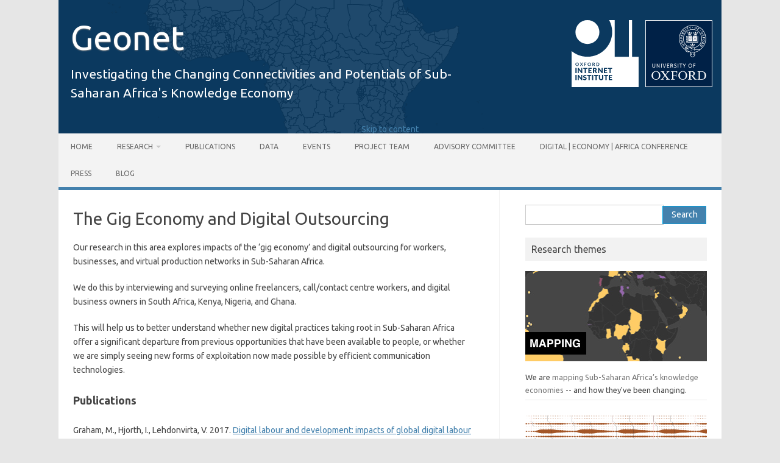

--- FILE ---
content_type: text/html; charset=UTF-8
request_url: https://geonet.oii.ox.ac.uk/research/gig-economy/
body_size: 16202
content:
<!DOCTYPE html>
<!--[if IE 7]>
<html class="ie ie7" lang="en-GB">
<![endif]-->
<!--[if IE 8]>
<html class="ie ie8" lang="en-GB">
<![endif]-->
<!--[if !(IE 7) | !(IE 8)  ]><!-->
<html lang="en-GB">
<!--<![endif]-->
<head>
<script data-minify="1" defer data-domain="geonet.oii.ox.ac.uk" src="https://geonet.oii.ox.ac.uk/wp-content/cache/min/4/js/script.js?ver=1751879068"></script>
<meta charset="UTF-8" />
<meta name="viewport" content="width=device-width" />
<title>The Gig Economy and Digital Outsourcing | </title><link rel="preload" data-rocket-preload as="style" href="https://fonts.googleapis.com/css?family=Ubuntu%3A400%2C700&#038;subset=latin%2Clatin-ext&#038;display=swap" /><link rel="stylesheet" href="https://fonts.googleapis.com/css?family=Ubuntu%3A400%2C700&#038;subset=latin%2Clatin-ext&#038;display=swap" media="print" onload="this.media='all'" /><noscript><link rel="stylesheet" href="https://fonts.googleapis.com/css?family=Ubuntu%3A400%2C700&#038;subset=latin%2Clatin-ext&#038;display=swap" /></noscript>
<link rel="profile" href="http://gmpg.org/xfn/11" />
<link data-minify="1" href="https://geonet.oii.ox.ac.uk/wp-content/cache/min/4/font-awesome/4.2.0/css/font-awesome.min.css?ver=1751879068" rel="stylesheet">
<!--[if lt IE 9]>
<script src="https://geonet.oii.ox.ac.uk/wp-content/themes/iconic-one/js/html5.js" type="text/javascript"></script>
<![endif]-->
<title>The Gig Economy and Digital Outsourcing &#8211; Geonet</title>
<meta name='robots' content='max-image-preview:large' />
<link rel='dns-prefetch' href='//fonts.googleapis.com' />
<link href='https://fonts.gstatic.com' crossorigin rel='preconnect' />
<link rel="alternate" type="application/rss+xml" title="Geonet &raquo; Feed" href="https://geonet.oii.ox.ac.uk/feed/" />
<link rel="alternate" type="application/rss+xml" title="Geonet &raquo; Comments Feed" href="https://geonet.oii.ox.ac.uk/comments/feed/" />
<link rel="alternate" type="application/rss+xml" title="Geonet &raquo; The Gig Economy and Digital Outsourcing Category Feed" href="https://geonet.oii.ox.ac.uk/research/gig-economy/feed/" />
<style id='wp-img-auto-sizes-contain-inline-css' type='text/css'>
img:is([sizes=auto i],[sizes^="auto," i]){contain-intrinsic-size:3000px 1500px}
/*# sourceURL=wp-img-auto-sizes-contain-inline-css */
</style>
<link data-minify="1" rel='stylesheet' id='formidable-css' href='https://geonet.oii.ox.ac.uk/wp-content/cache/min/4/wp-content/plugins/formidable/css/formidableforms4.css?ver=1751879068' type='text/css' media='all' />
<style id='wp-emoji-styles-inline-css' type='text/css'>

	img.wp-smiley, img.emoji {
		display: inline !important;
		border: none !important;
		box-shadow: none !important;
		height: 1em !important;
		width: 1em !important;
		margin: 0 0.07em !important;
		vertical-align: -0.1em !important;
		background: none !important;
		padding: 0 !important;
	}
/*# sourceURL=wp-emoji-styles-inline-css */
</style>
<style id='wp-block-library-inline-css' type='text/css'>
:root{--wp-block-synced-color:#7a00df;--wp-block-synced-color--rgb:122,0,223;--wp-bound-block-color:var(--wp-block-synced-color);--wp-editor-canvas-background:#ddd;--wp-admin-theme-color:#007cba;--wp-admin-theme-color--rgb:0,124,186;--wp-admin-theme-color-darker-10:#006ba1;--wp-admin-theme-color-darker-10--rgb:0,107,160.5;--wp-admin-theme-color-darker-20:#005a87;--wp-admin-theme-color-darker-20--rgb:0,90,135;--wp-admin-border-width-focus:2px}@media (min-resolution:192dpi){:root{--wp-admin-border-width-focus:1.5px}}.wp-element-button{cursor:pointer}:root .has-very-light-gray-background-color{background-color:#eee}:root .has-very-dark-gray-background-color{background-color:#313131}:root .has-very-light-gray-color{color:#eee}:root .has-very-dark-gray-color{color:#313131}:root .has-vivid-green-cyan-to-vivid-cyan-blue-gradient-background{background:linear-gradient(135deg,#00d084,#0693e3)}:root .has-purple-crush-gradient-background{background:linear-gradient(135deg,#34e2e4,#4721fb 50%,#ab1dfe)}:root .has-hazy-dawn-gradient-background{background:linear-gradient(135deg,#faaca8,#dad0ec)}:root .has-subdued-olive-gradient-background{background:linear-gradient(135deg,#fafae1,#67a671)}:root .has-atomic-cream-gradient-background{background:linear-gradient(135deg,#fdd79a,#004a59)}:root .has-nightshade-gradient-background{background:linear-gradient(135deg,#330968,#31cdcf)}:root .has-midnight-gradient-background{background:linear-gradient(135deg,#020381,#2874fc)}:root{--wp--preset--font-size--normal:16px;--wp--preset--font-size--huge:42px}.has-regular-font-size{font-size:1em}.has-larger-font-size{font-size:2.625em}.has-normal-font-size{font-size:var(--wp--preset--font-size--normal)}.has-huge-font-size{font-size:var(--wp--preset--font-size--huge)}.has-text-align-center{text-align:center}.has-text-align-left{text-align:left}.has-text-align-right{text-align:right}.has-fit-text{white-space:nowrap!important}#end-resizable-editor-section{display:none}.aligncenter{clear:both}.items-justified-left{justify-content:flex-start}.items-justified-center{justify-content:center}.items-justified-right{justify-content:flex-end}.items-justified-space-between{justify-content:space-between}.screen-reader-text{border:0;clip-path:inset(50%);height:1px;margin:-1px;overflow:hidden;padding:0;position:absolute;width:1px;word-wrap:normal!important}.screen-reader-text:focus{background-color:#ddd;clip-path:none;color:#444;display:block;font-size:1em;height:auto;left:5px;line-height:normal;padding:15px 23px 14px;text-decoration:none;top:5px;width:auto;z-index:100000}html :where(.has-border-color){border-style:solid}html :where([style*=border-top-color]){border-top-style:solid}html :where([style*=border-right-color]){border-right-style:solid}html :where([style*=border-bottom-color]){border-bottom-style:solid}html :where([style*=border-left-color]){border-left-style:solid}html :where([style*=border-width]){border-style:solid}html :where([style*=border-top-width]){border-top-style:solid}html :where([style*=border-right-width]){border-right-style:solid}html :where([style*=border-bottom-width]){border-bottom-style:solid}html :where([style*=border-left-width]){border-left-style:solid}html :where(img[class*=wp-image-]){height:auto;max-width:100%}:where(figure){margin:0 0 1em}html :where(.is-position-sticky){--wp-admin--admin-bar--position-offset:var(--wp-admin--admin-bar--height,0px)}@media screen and (max-width:600px){html :where(.is-position-sticky){--wp-admin--admin-bar--position-offset:0px}}

/*# sourceURL=wp-block-library-inline-css */
</style><style id='global-styles-inline-css' type='text/css'>
:root{--wp--preset--aspect-ratio--square: 1;--wp--preset--aspect-ratio--4-3: 4/3;--wp--preset--aspect-ratio--3-4: 3/4;--wp--preset--aspect-ratio--3-2: 3/2;--wp--preset--aspect-ratio--2-3: 2/3;--wp--preset--aspect-ratio--16-9: 16/9;--wp--preset--aspect-ratio--9-16: 9/16;--wp--preset--color--black: #000000;--wp--preset--color--cyan-bluish-gray: #abb8c3;--wp--preset--color--white: #ffffff;--wp--preset--color--pale-pink: #f78da7;--wp--preset--color--vivid-red: #cf2e2e;--wp--preset--color--luminous-vivid-orange: #ff6900;--wp--preset--color--luminous-vivid-amber: #fcb900;--wp--preset--color--light-green-cyan: #7bdcb5;--wp--preset--color--vivid-green-cyan: #00d084;--wp--preset--color--pale-cyan-blue: #8ed1fc;--wp--preset--color--vivid-cyan-blue: #0693e3;--wp--preset--color--vivid-purple: #9b51e0;--wp--preset--gradient--vivid-cyan-blue-to-vivid-purple: linear-gradient(135deg,rgb(6,147,227) 0%,rgb(155,81,224) 100%);--wp--preset--gradient--light-green-cyan-to-vivid-green-cyan: linear-gradient(135deg,rgb(122,220,180) 0%,rgb(0,208,130) 100%);--wp--preset--gradient--luminous-vivid-amber-to-luminous-vivid-orange: linear-gradient(135deg,rgb(252,185,0) 0%,rgb(255,105,0) 100%);--wp--preset--gradient--luminous-vivid-orange-to-vivid-red: linear-gradient(135deg,rgb(255,105,0) 0%,rgb(207,46,46) 100%);--wp--preset--gradient--very-light-gray-to-cyan-bluish-gray: linear-gradient(135deg,rgb(238,238,238) 0%,rgb(169,184,195) 100%);--wp--preset--gradient--cool-to-warm-spectrum: linear-gradient(135deg,rgb(74,234,220) 0%,rgb(151,120,209) 20%,rgb(207,42,186) 40%,rgb(238,44,130) 60%,rgb(251,105,98) 80%,rgb(254,248,76) 100%);--wp--preset--gradient--blush-light-purple: linear-gradient(135deg,rgb(255,206,236) 0%,rgb(152,150,240) 100%);--wp--preset--gradient--blush-bordeaux: linear-gradient(135deg,rgb(254,205,165) 0%,rgb(254,45,45) 50%,rgb(107,0,62) 100%);--wp--preset--gradient--luminous-dusk: linear-gradient(135deg,rgb(255,203,112) 0%,rgb(199,81,192) 50%,rgb(65,88,208) 100%);--wp--preset--gradient--pale-ocean: linear-gradient(135deg,rgb(255,245,203) 0%,rgb(182,227,212) 50%,rgb(51,167,181) 100%);--wp--preset--gradient--electric-grass: linear-gradient(135deg,rgb(202,248,128) 0%,rgb(113,206,126) 100%);--wp--preset--gradient--midnight: linear-gradient(135deg,rgb(2,3,129) 0%,rgb(40,116,252) 100%);--wp--preset--font-size--small: 13px;--wp--preset--font-size--medium: 20px;--wp--preset--font-size--large: 36px;--wp--preset--font-size--x-large: 42px;--wp--preset--spacing--20: 0.44rem;--wp--preset--spacing--30: 0.67rem;--wp--preset--spacing--40: 1rem;--wp--preset--spacing--50: 1.5rem;--wp--preset--spacing--60: 2.25rem;--wp--preset--spacing--70: 3.38rem;--wp--preset--spacing--80: 5.06rem;--wp--preset--shadow--natural: 6px 6px 9px rgba(0, 0, 0, 0.2);--wp--preset--shadow--deep: 12px 12px 50px rgba(0, 0, 0, 0.4);--wp--preset--shadow--sharp: 6px 6px 0px rgba(0, 0, 0, 0.2);--wp--preset--shadow--outlined: 6px 6px 0px -3px rgb(255, 255, 255), 6px 6px rgb(0, 0, 0);--wp--preset--shadow--crisp: 6px 6px 0px rgb(0, 0, 0);}:where(.is-layout-flex){gap: 0.5em;}:where(.is-layout-grid){gap: 0.5em;}body .is-layout-flex{display: flex;}.is-layout-flex{flex-wrap: wrap;align-items: center;}.is-layout-flex > :is(*, div){margin: 0;}body .is-layout-grid{display: grid;}.is-layout-grid > :is(*, div){margin: 0;}:where(.wp-block-columns.is-layout-flex){gap: 2em;}:where(.wp-block-columns.is-layout-grid){gap: 2em;}:where(.wp-block-post-template.is-layout-flex){gap: 1.25em;}:where(.wp-block-post-template.is-layout-grid){gap: 1.25em;}.has-black-color{color: var(--wp--preset--color--black) !important;}.has-cyan-bluish-gray-color{color: var(--wp--preset--color--cyan-bluish-gray) !important;}.has-white-color{color: var(--wp--preset--color--white) !important;}.has-pale-pink-color{color: var(--wp--preset--color--pale-pink) !important;}.has-vivid-red-color{color: var(--wp--preset--color--vivid-red) !important;}.has-luminous-vivid-orange-color{color: var(--wp--preset--color--luminous-vivid-orange) !important;}.has-luminous-vivid-amber-color{color: var(--wp--preset--color--luminous-vivid-amber) !important;}.has-light-green-cyan-color{color: var(--wp--preset--color--light-green-cyan) !important;}.has-vivid-green-cyan-color{color: var(--wp--preset--color--vivid-green-cyan) !important;}.has-pale-cyan-blue-color{color: var(--wp--preset--color--pale-cyan-blue) !important;}.has-vivid-cyan-blue-color{color: var(--wp--preset--color--vivid-cyan-blue) !important;}.has-vivid-purple-color{color: var(--wp--preset--color--vivid-purple) !important;}.has-black-background-color{background-color: var(--wp--preset--color--black) !important;}.has-cyan-bluish-gray-background-color{background-color: var(--wp--preset--color--cyan-bluish-gray) !important;}.has-white-background-color{background-color: var(--wp--preset--color--white) !important;}.has-pale-pink-background-color{background-color: var(--wp--preset--color--pale-pink) !important;}.has-vivid-red-background-color{background-color: var(--wp--preset--color--vivid-red) !important;}.has-luminous-vivid-orange-background-color{background-color: var(--wp--preset--color--luminous-vivid-orange) !important;}.has-luminous-vivid-amber-background-color{background-color: var(--wp--preset--color--luminous-vivid-amber) !important;}.has-light-green-cyan-background-color{background-color: var(--wp--preset--color--light-green-cyan) !important;}.has-vivid-green-cyan-background-color{background-color: var(--wp--preset--color--vivid-green-cyan) !important;}.has-pale-cyan-blue-background-color{background-color: var(--wp--preset--color--pale-cyan-blue) !important;}.has-vivid-cyan-blue-background-color{background-color: var(--wp--preset--color--vivid-cyan-blue) !important;}.has-vivid-purple-background-color{background-color: var(--wp--preset--color--vivid-purple) !important;}.has-black-border-color{border-color: var(--wp--preset--color--black) !important;}.has-cyan-bluish-gray-border-color{border-color: var(--wp--preset--color--cyan-bluish-gray) !important;}.has-white-border-color{border-color: var(--wp--preset--color--white) !important;}.has-pale-pink-border-color{border-color: var(--wp--preset--color--pale-pink) !important;}.has-vivid-red-border-color{border-color: var(--wp--preset--color--vivid-red) !important;}.has-luminous-vivid-orange-border-color{border-color: var(--wp--preset--color--luminous-vivid-orange) !important;}.has-luminous-vivid-amber-border-color{border-color: var(--wp--preset--color--luminous-vivid-amber) !important;}.has-light-green-cyan-border-color{border-color: var(--wp--preset--color--light-green-cyan) !important;}.has-vivid-green-cyan-border-color{border-color: var(--wp--preset--color--vivid-green-cyan) !important;}.has-pale-cyan-blue-border-color{border-color: var(--wp--preset--color--pale-cyan-blue) !important;}.has-vivid-cyan-blue-border-color{border-color: var(--wp--preset--color--vivid-cyan-blue) !important;}.has-vivid-purple-border-color{border-color: var(--wp--preset--color--vivid-purple) !important;}.has-vivid-cyan-blue-to-vivid-purple-gradient-background{background: var(--wp--preset--gradient--vivid-cyan-blue-to-vivid-purple) !important;}.has-light-green-cyan-to-vivid-green-cyan-gradient-background{background: var(--wp--preset--gradient--light-green-cyan-to-vivid-green-cyan) !important;}.has-luminous-vivid-amber-to-luminous-vivid-orange-gradient-background{background: var(--wp--preset--gradient--luminous-vivid-amber-to-luminous-vivid-orange) !important;}.has-luminous-vivid-orange-to-vivid-red-gradient-background{background: var(--wp--preset--gradient--luminous-vivid-orange-to-vivid-red) !important;}.has-very-light-gray-to-cyan-bluish-gray-gradient-background{background: var(--wp--preset--gradient--very-light-gray-to-cyan-bluish-gray) !important;}.has-cool-to-warm-spectrum-gradient-background{background: var(--wp--preset--gradient--cool-to-warm-spectrum) !important;}.has-blush-light-purple-gradient-background{background: var(--wp--preset--gradient--blush-light-purple) !important;}.has-blush-bordeaux-gradient-background{background: var(--wp--preset--gradient--blush-bordeaux) !important;}.has-luminous-dusk-gradient-background{background: var(--wp--preset--gradient--luminous-dusk) !important;}.has-pale-ocean-gradient-background{background: var(--wp--preset--gradient--pale-ocean) !important;}.has-electric-grass-gradient-background{background: var(--wp--preset--gradient--electric-grass) !important;}.has-midnight-gradient-background{background: var(--wp--preset--gradient--midnight) !important;}.has-small-font-size{font-size: var(--wp--preset--font-size--small) !important;}.has-medium-font-size{font-size: var(--wp--preset--font-size--medium) !important;}.has-large-font-size{font-size: var(--wp--preset--font-size--large) !important;}.has-x-large-font-size{font-size: var(--wp--preset--font-size--x-large) !important;}
/*# sourceURL=global-styles-inline-css */
</style>

<style id='classic-theme-styles-inline-css' type='text/css'>
/*! This file is auto-generated */
.wp-block-button__link{color:#fff;background-color:#32373c;border-radius:9999px;box-shadow:none;text-decoration:none;padding:calc(.667em + 2px) calc(1.333em + 2px);font-size:1.125em}.wp-block-file__button{background:#32373c;color:#fff;text-decoration:none}
/*# sourceURL=/wp-includes/css/classic-themes.min.css */
</style>
<link data-minify="1" rel='stylesheet' id='logo-style-css' href='https://geonet.oii.ox.ac.uk/wp-content/cache/min/4/wp-content/plugins/oii-basics/assets/css/logo-style.css?ver=1751879068' type='text/css' media='all' />
<link data-minify="1" rel='stylesheet' id='parent-style-css' href='https://geonet.oii.ox.ac.uk/wp-content/cache/min/4/wp-content/themes/iconic-one/style.css?ver=1751879068' type='text/css' media='all' />
<link data-minify="1" rel='stylesheet' id='dashicons-css' href='https://geonet.oii.ox.ac.uk/wp-content/cache/min/4/wp-includes/css/dashicons.min.css?ver=1751879068' type='text/css' media='all' />

<link data-minify="1" rel='stylesheet' id='themonic-style-css' href='https://geonet.oii.ox.ac.uk/wp-content/cache/min/4/wp-content/themes/geonet-iconic-one-child/style.css?ver=1751879068' type='text/css' media='all' />
<link rel='stylesheet' id='custom-style-css' href='https://geonet.oii.ox.ac.uk/wp-content/themes/iconic-one/custom.css?ver=29912cd3581ad57aa4a8591986e93eb0' type='text/css' media='all' />
<script type="text/javascript" src="https://geonet.oii.ox.ac.uk/wp-includes/js/jquery/jquery.min.js?ver=3.7.1" id="jquery-core-js"></script>
<script type="text/javascript" src="https://geonet.oii.ox.ac.uk/wp-includes/js/jquery/jquery-migrate.min.js?ver=3.4.1" id="jquery-migrate-js"></script>
<link rel="https://api.w.org/" href="https://geonet.oii.ox.ac.uk/wp-json/" /><link rel="alternate" title="JSON" type="application/json" href="https://geonet.oii.ox.ac.uk/wp-json/wp/v2/categories/5" /><link rel="EditURI" type="application/rsd+xml" title="RSD" href="https://geonet.oii.ox.ac.uk/xmlrpc.php?rsd" />

<link rel='Shortcut Icon' type='image/x-icon' href='/wp-content/plugins/oii-basics/assets/images/favicon.ico' />
<link data-minify="1" rel='stylesheet' href='https://geonet.oii.ox.ac.uk/wp-content/cache/min/4/releases/v5.7.2/css/all.css?ver=1751879068' crossorigin='anonymous'><script>
(function(i,s,o,g,r,a,m){i['GoogleAnalyticsObject']=r;i[r]=i[r]||function(){
(i[r].q=i[r].q||[]).push(arguments)},i[r].l=1*new Date();a=s.createElement(o),
m=s.getElementsByTagName(o)[0];a.async=1;a.src=g;m.parentNode.insertBefore(a,m)
})(window,document,'script','//www.google-analytics.com/analytics.js','gaplusu');
function gaplus_track() {
gaplusu('create', 'UA-623501-15', 'auto');
gaplusu('send', 'pageview');
gaplusu('create', 'UA-7954451-9', 'auto', {'name': 'single'});
gaplusu('single.send', 'pageview');
}
gaplus_track();
</script><meta name="generator" content="WP Rocket 3.18.3" data-wpr-features="wpr_minify_js wpr_minify_css wpr_preload_links wpr_desktop" /></head>
<body class="archive category category-gig-economy category-5 wp-theme-iconic-one wp-child-theme-geonet-iconic-one-child custom-font-enabled hfeed">
<div data-rocket-location-hash="57eb0956558bf7ad8062fd5c02b81560" id="page" class="hfeed site">
	<header data-rocket-location-hash="e6dec5522a8b56befa615ed1945d2e58" id="masthead" class="site-header" role="banner">
<div data-rocket-location-hash="9b5e28a218e56cbd1cc96f2298697181" class="header-background">
		<!-- start OII and Ox univ logos -->

	<div id="oii-brand">
		<a href="http://www.oii.ox.ac.uk" alt="Oxford Internet Institute"><div class="oii-brand-logo" id="OIILogo"></div></a>
		<a href="http://www.ox.ac.uk" alt="University of Oxford"><div class="oii-brand-logo" id="OxfordLogo"></div></a>
	</div>
	
		<!-- end logos -->

					<div class="hgroup">
			<a href="https://geonet.oii.ox.ac.uk/" title="Geonet" rel="home">Geonet</a>
				<br/> <a class="site-description">Investigating the Changing Connectivities and Potentials of Sub-Saharan Africa&#039;s Knowledge Economy</a>
		</div>
		
		
</div>
		<nav id="site-navigation" class="themonic-nav" role="navigation">
			<a class="assistive-text" href="#content" title="Skip to content">Skip to content</a>
			<div class="menu-primary-container"><ul id="menu-top" class="nav-menu"><li id="menu-item-16813" class="menu-item menu-item-type-post_type menu-item-object-page menu-item-home menu-item-16813"><a href="https://geonet.oii.ox.ac.uk/">Home</a></li>
<li id="menu-item-16817" class="menu-item menu-item-type-post_type menu-item-object-page menu-item-has-children menu-item-16817"><a href="https://geonet.oii.ox.ac.uk/research/">Research</a>
<ul class="sub-menu">
	<li id="menu-item-17231" class="menu-item menu-item-type-post_type menu-item-object-page menu-item-17231"><a href="https://geonet.oii.ox.ac.uk/mapping/">Mapping the Geographies of Sub-Saharan Africa’s Knowledge Economies</a></li>
	<li id="menu-item-17220" class="menu-item menu-item-type-post_type menu-item-object-page menu-item-17220"><a href="https://geonet.oii.ox.ac.uk/gig-economy/">The Gig Economy and Digital Outsourcing</a></li>
	<li id="menu-item-17168" class="menu-item menu-item-type-post_type menu-item-object-page menu-item-17168"><a href="https://geonet.oii.ox.ac.uk/digital-entrepreneurship/">Digital Entrepreneurship</a></li>
</ul>
</li>
<li id="menu-item-16811" class="menu-item menu-item-type-post_type menu-item-object-page menu-item-16811"><a href="https://geonet.oii.ox.ac.uk/publications/">Publications</a></li>
<li id="menu-item-17046" class="menu-item menu-item-type-post_type menu-item-object-page menu-item-17046"><a href="https://geonet.oii.ox.ac.uk/data/">Data</a></li>
<li id="menu-item-16819" class="menu-item menu-item-type-post_type menu-item-object-page menu-item-16819"><a href="https://geonet.oii.ox.ac.uk/events/">Events</a></li>
<li id="menu-item-16804" class="menu-item menu-item-type-post_type menu-item-object-page menu-item-16804"><a href="https://geonet.oii.ox.ac.uk/project-team/">Project Team</a></li>
<li id="menu-item-16968" class="menu-item menu-item-type-post_type menu-item-object-page menu-item-16968"><a href="https://geonet.oii.ox.ac.uk/advisory-board/">Advisory Committee</a></li>
<li id="menu-item-17584" class="menu-item menu-item-type-post_type menu-item-object-page menu-item-17584"><a href="https://geonet.oii.ox.ac.uk/conference/">Digital | Economy | Africa Conference</a></li>
<li id="menu-item-16818" class="menu-item menu-item-type-post_type menu-item-object-page menu-item-16818"><a href="https://geonet.oii.ox.ac.uk/press/">Press</a></li>
<li id="menu-item-16814" class="menu-item menu-item-type-post_type menu-item-object-page current_page_parent menu-item-16814"><a href="https://geonet.oii.ox.ac.uk/blog/">Blog</a></li>
</ul></div>		</nav><!-- #site-navigation -->
		<div data-rocket-location-hash="02359f913691b0f71dccb921293d532c" class="clear"></div>
	</header><!-- #masthead -->

	<div data-rocket-location-hash="50a2a2e075558551f2eaf4ce99d57876" id="main" class="wrapper">

	<section data-rocket-location-hash="1c3aac35e713e4b6c0144d5fef3c46d4" id="primary" class="site-content">
		<div id="content" role="main">

			<header class="entry-header">
				<h1 class="entry-title">The Gig Economy and Digital Outsourcing</h1>
			</header><!-- .archive-header -->

			<div class="entry-content category-content clearfix">
				 <!-- update template here -->
													<p>Our research in this area explores impacts of the &#8216;gig economy&#8217; and digital outsourcing for workers, businesses, and virtual production networks in Sub-Saharan Africa.</p>
<p>We do this by interviewing and surveying online freelancers, call/contact centre workers, and digital business owners in South Africa, Kenya, Nigeria, and Ghana.</p>
<p>This will help us to better understand whether new digital practices taking root in Sub-Saharan Africa offer a significant departure from previous opportunities that have been available to people, or whether we are simply seeing new forms of exploitation now made possible by efficient communication technologies.</p>
<h2>Publications</h2>
<p id="yui_3_17_2_3_1490128192668_5323">Graham, M., Hjorth, I., Lehdonvirta, V. 2017. <a id="yui_3_17_2_3_1490128192668_7847" href="https://journals.sagepub.com/eprint/3FMTvCNPJ4SkhW9tgpWP/full" target="_blank" rel="noopener">Digital labour and development: impacts of global digital labour platforms and the gig economy on worker livelihoods</a>. <em id="yui_3_17_2_3_1490128192668_6133">Transfer: European Review of Labour and Research</em>.</p>
<p id="yui_3_17_2_3_1490128192668_11081">Graham, M., Lehdonvirta, V., Wood, A., Barnard, H., Hjorth, I., and Simon, D. P. <a id="yui_3_17_2_3_1490128192668_14000" href="https://www.oii.ox.ac.uk/wp-content/uploads/2021/07/gigwork.pdf" target="_blank" rel="noopener">The Risks and Rewards of Online Gig Work At the Global Margins</a>. Oxford: Oxford Internet Institute.</p>
<p>Graham, M. and Wood, A. 2017. <a id="yui_3_17_2_3_1492291360461_17864" href="https://www.redpepper.org.uk/how-to-resist-the-exploitation-of-digital-gig-workers/" target="_blank" rel="noopener">How to resist the exploitation of digital gig workers</a>. <em id="yui_3_17_2_3_1492291360461_18190">Red Pepper. </em>Apr 14, 2017</p>
<p>Graham, M. 2016. <a href="https://newint.org/blog/2016/12/13/making-platform-capitalism-more-accountable/" target="_blank" rel="noopener">Let’s make platform capitalism more accountable</a>. <em>New Internationalist. </em>Dec 13, 2016</p>
<p>Graham, M. and Wood, A. 2016. <a href="https://www.opendemocracy.net/alex-wood/why-digital-gig-economy-needs-co-ops-and-unions" target="_blank" rel="noopener">Why the digital gig economy needs co-ops and unions</a>. openDemocracy. Sept 15, 2016</p>
<p>Graham, M. 2016. <a href="https://newint.org/blog/2016/05/25/digital-work-marketplaces-impose-a-new-balance-of-power/" target="_blank" rel="noopener">Digital work marketplaces impose a new balance of power</a>. New Internationalist.May 25, 2016</p>
<p>Graham, M. 2016. <a href="https://usilive.org/opinions/organising-in-the-digital-wild-west-can-strategic-bottlenecks-help-prevent-a-race-to-the-bottom-for-online-workers/" target="_blank" rel="noopener">Organising the Digital &#8220;Wild West&#8221;: Can Strategic Bottlenecks Help Prevent a Race to the Bottom for Online Workers?</a> Union Solidarity International. May 11, 2016 (also <a href="https://journo.com.tr/dijital-vahsi-bati-freelancerlar-birbirini-dibe-cekerken" target="_blank" rel="noopener">translated into Turkish</a>)</p>
<p>Graham, M. 2016. <a href="https://usilive.org/opinions/digital-transformations-of-work-digital-work-the-global-precariat/" target="_blank" rel="noopener">Digital Work and the Global Precariat.</a> Union Solidarity International. Mar 30, 2016</p>
<p>Graham, M. 2015. <a href="https://www.scidev.net/global/icts/opinion/digital-work-signals-global-race-bottom.html" target="_blank" rel="noopener">Digital Work Signals a Global Race to the Bottom</a>. SciDevNet Sept 15, 2015</p>
<p><a href="https://www.youtube.com/watch?v=i-1AJxWTDxM">https://www.youtube.com/watch?v=i-1AJxWTDxM</a></p>
<h2>Latest on the Gig Economy and Digital Outsourcing</h2>
<p>[pt_view id=&#8221;ec62908hil&#8221;]</p>
												</div>

			
			<div class="category-tiles">
				[wmls name="gig-economy" id="5"] <!-- update template here -->
			</div>

			<!-- 
			By default, for users without javascript, the 'Load more' button is hidden, and the 'Further details' text is displayed.
			For javascript users, we need to show the 'Load more' button and hide the 'Further details' text (so the user can click to display it themselves.) -->
			<script type="text/javascript">
				jQuery(document).ready(function(){
				  jQuery(".wmle_loadmore").show();
				});

				jQuery(document).ready(function(){
				  jQuery(".wc-shortcodes-toggle-container").hide();
				});
			</script>

			<noscript> <!-- If javascript is off, load the usual blog post list instead of the masonry display -->

				
				
<article id="post-17735" class="post-17735 post type-post status-publish format-standard hentry category-microwork category-gig-economy tag-africa tag-artificial-intelligence tag-digital-divisions-of-labour tag-digital-economy tag-digital-labour tag-digital-work tag-economic-geography tag-gig-economy tag-information-economy tag-information-geographies tag-knowledge-economy tag-machine-learning tag-oii tag-search-engine-optimisation">

	
	<header class="entry-header">
		<!-- If a single page, don't need to link the title -->
					<h2 class="entry-title">
				<a href="https://geonet.oii.ox.ac.uk/blog/digital-labour-at-economic-margins-african-workers-and-the-global-information-economy-forthcoming-publication/" title="Permalink to Digital Labour at Economic Margins: African Workers and the Global Information Economy. (Forthcoming Publication)" rel="bookmark">Digital Labour at Economic Margins: African Workers and the Global Information Economy. (Forthcoming Publication)</a>
			</h2>
		
			
			<div class="below-title-meta">
				<div class="adt">
										<div class='work-packages'><a href="https://geonet.oii.ox.ac.uk/research/microwork/" rel="tag">Microwork</a><a href="https://geonet.oii.ox.ac.uk/research/gig-economy/" rel="tag">The Gig Economy and Digital Outsourcing</a></div>      
					<span class="author">
						<a href="https://geonet.oii.ox.ac.uk/blog/author/mohammad-anwar/" title="Posts by Mohammad Anwar" rel="author">Mohammad Anwar</a>					</span>
					<span class="meta-sep"></span> <!-- this is used for the calendar icon -->
					<span>5 January 2020</span>
					<span class="adt-comment">
						<a class="link-comments" href="https://geonet.oii.ox.ac.uk/blog/digital-labour-at-economic-margins-african-workers-and-the-global-information-economy-forthcoming-publication/#respond">0</a>
					</span>				

				</div>
			</div><!-- below title meta end -->
			</header><!-- .entry-header -->

			<div class="entry-summary">
			<!-- Iconic One home page thumbnail with custom excerpt 
			<div class="excerpt-thumb">
									<a href="https://geonet.oii.ox.ac.uk/blog/digital-labour-at-economic-margins-african-workers-and-the-global-information-economy-forthcoming-publication/" title="" rel="bookmark">
											</a>
							</div>-->
			<p>I have a new publication coming out soon in the Review of African Political Economy, with my colleague Mark Graham. The paper is based on the research we have been carrying out over a number of years in Africa. It deals with the role African digital labour is playing in the global information economy and… <span class="read-more"><a href="https://geonet.oii.ox.ac.uk/blog/digital-labour-at-economic-margins-african-workers-and-the-global-information-economy-forthcoming-publication/">Read More &raquo;</a></span></p>
		</div><!-- .entry-summary -->
	
	<footer class="entry-meta">
		<!-- <span><?php// _e('Category:','themonic'); ?> </span>  -->
							</footer><!-- .entry-meta -->
</article><!-- #post -->

<article id="post-17732" class="post-17732 post type-post status-publish format-standard hentry category-microwork category-gig-economy">

	
	<header class="entry-header">
		<!-- If a single page, don't need to link the title -->
					<h2 class="entry-title">
				<a href="https://geonet.oii.ox.ac.uk/blog/hidden-transcripts-of-the-gig-economy-labour-agency-and-the-new-art-of-resistance-among-african-gig-workers-new-publication/" title="Permalink to Hidden Transcripts of the Gig Economy: Labour Agency and the New Art of Resistance among African Gig Workers. (New Publication)" rel="bookmark">Hidden Transcripts of the Gig Economy: Labour Agency and the New Art of Resistance among African Gig Workers. (New Publication)</a>
			</h2>
		
			
			<div class="below-title-meta">
				<div class="adt">
										<div class='work-packages'><a href="https://geonet.oii.ox.ac.uk/research/microwork/" rel="tag">Microwork</a><a href="https://geonet.oii.ox.ac.uk/research/gig-economy/" rel="tag">The Gig Economy and Digital Outsourcing</a></div>      
					<span class="author">
						<a href="https://geonet.oii.ox.ac.uk/blog/author/mark-graham/" title="Posts by Mark Graham" rel="author">Mark Graham</a>					</span>
					<span class="meta-sep"></span> <!-- this is used for the calendar icon -->
					<span>21 December 2019</span>
					<span class="adt-comment">
						<a class="link-comments" href="https://geonet.oii.ox.ac.uk/blog/hidden-transcripts-of-the-gig-economy-labour-agency-and-the-new-art-of-resistance-among-african-gig-workers-new-publication/#respond">0</a>
					</span>				

				</div>
			</div><!-- below title meta end -->
			</header><!-- .entry-header -->

			<div class="entry-summary">
			<!-- Iconic One home page thumbnail with custom excerpt 
			<div class="excerpt-thumb">
									<a href="https://geonet.oii.ox.ac.uk/blog/hidden-transcripts-of-the-gig-economy-labour-agency-and-the-new-art-of-resistance-among-african-gig-workers-new-publication/" title="" rel="bookmark">
											</a>
							</div>-->
			<p>I have a new publication out with my colleague Amir Anwar that draws on the years of research we have done with digital workers in Sub-Saharan Africa. Details, and a link to download the paper are below. Anwar, M. A. and Graham, M. (Forthcoming) Hidden Transcripts of the Gig Economy: Labour Agency and the New… <span class="read-more"><a href="https://geonet.oii.ox.ac.uk/blog/hidden-transcripts-of-the-gig-economy-labour-agency-and-the-new-art-of-resistance-among-african-gig-workers-new-publication/">Read More &raquo;</a></span></p>
		</div><!-- .entry-summary -->
	
	<footer class="entry-meta">
		<!-- <span><?php// _e('Category:','themonic'); ?> </span>  -->
							</footer><!-- .entry-meta -->
</article><!-- #post -->

<article id="post-17723" class="post-17723 post type-post status-publish format-standard hentry category-cfps category-mapping category-microwork category-gig-economy category-uncategorized">

	
	<header class="entry-header">
		<!-- If a single page, don't need to link the title -->
					<h2 class="entry-title">
				<a href="https://geonet.oii.ox.ac.uk/blog/call-for-papers-digital-work-in-the-planetary-market-aag-2020/" title="Permalink to Call for papers: Digital Work in the Planetary Market (AAG 2020)" rel="bookmark">Call for papers: Digital Work in the Planetary Market (AAG 2020)</a>
			</h2>
		
			
			<div class="below-title-meta">
				<div class="adt">
										<div class='work-packages'><a href="https://geonet.oii.ox.ac.uk/research/cfps/" rel="tag">CfPs</a><a href="https://geonet.oii.ox.ac.uk/research/mapping/" rel="tag">Mapping</a><a href="https://geonet.oii.ox.ac.uk/research/microwork/" rel="tag">Microwork</a><a href="https://geonet.oii.ox.ac.uk/research/gig-economy/" rel="tag">The Gig Economy and Digital Outsourcing</a><a href="https://geonet.oii.ox.ac.uk/research/uncategorized/" rel="tag">Uncategorized</a></div>      
					<span class="author">
						<a href="https://geonet.oii.ox.ac.uk/blog/author/mark-graham/" title="Posts by Mark Graham" rel="author">Mark Graham</a>					</span>
					<span class="meta-sep"></span> <!-- this is used for the calendar icon -->
					<span>12 September 2019</span>
					<span class="adt-comment">
						<a class="link-comments" href="https://geonet.oii.ox.ac.uk/blog/call-for-papers-digital-work-in-the-planetary-market-aag-2020/#respond">0</a>
					</span>				

				</div>
			</div><!-- below title meta end -->
			</header><!-- .entry-header -->

			<div class="entry-summary">
			<!-- Iconic One home page thumbnail with custom excerpt 
			<div class="excerpt-thumb">
									<a href="https://geonet.oii.ox.ac.uk/blog/call-for-papers-digital-work-in-the-planetary-market-aag-2020/" title="" rel="bookmark">
											</a>
							</div>-->
			<p>Call for papers: Digital Work in the Planetary Market Annual Meeting of the American Association of Geographers Denver, Colorado April 6-10, 2020 Session Organizers: Mark Graham, Fabian Ferrari Sponsored by the Economic Geography Specialty Group (EGSG) Work, and the networks that extract value from it, are increasingly embedded into planetary systems. As ever more work… <span class="read-more"><a href="https://geonet.oii.ox.ac.uk/blog/call-for-papers-digital-work-in-the-planetary-market-aag-2020/">Read More &raquo;</a></span></p>
		</div><!-- .entry-summary -->
	
	<footer class="entry-meta">
		<!-- <span><?php// _e('Category:','themonic'); ?> </span>  -->
							</footer><!-- .entry-meta -->
</article><!-- #post -->

<article id="post-17719" class="post-17719 post type-post status-publish format-standard hentry category-gig-economy tag-book tag-gig-economy tag-publication">

	
	<header class="entry-header">
		<!-- If a single page, don't need to link the title -->
					<h2 class="entry-title">
				<a href="https://geonet.oii.ox.ac.uk/blog/coming-soon-the-gig-economy-a-critical-introduction/" title="Permalink to Coming soon&#8230; The Gig Economy A Critical Introduction" rel="bookmark">Coming soon&#8230; The Gig Economy A Critical Introduction</a>
			</h2>
		
			
			<div class="below-title-meta">
				<div class="adt">
										<div class='work-packages'><a href="https://geonet.oii.ox.ac.uk/research/gig-economy/" rel="tag">The Gig Economy and Digital Outsourcing</a></div>      
					<span class="author">
						<a href="https://geonet.oii.ox.ac.uk/blog/author/mark-graham/" title="Posts by Mark Graham" rel="author">Mark Graham</a>					</span>
					<span class="meta-sep"></span> <!-- this is used for the calendar icon -->
					<span>17 August 2019</span>
					<span class="adt-comment">
						<a class="link-comments" href="https://geonet.oii.ox.ac.uk/blog/coming-soon-the-gig-economy-a-critical-introduction/#respond">0</a>
					</span>				

				</div>
			</div><!-- below title meta end -->
			</header><!-- .entry-header -->

			<div class="entry-summary">
			<!-- Iconic One home page thumbnail with custom excerpt 
			<div class="excerpt-thumb">
									<a href="https://geonet.oii.ox.ac.uk/blog/coming-soon-the-gig-economy-a-critical-introduction/" title="" rel="bookmark">
											</a>
							</div>-->
			<p>I’m very happy to announce the first sharable details about my new forthcoming book (co-authored with Jamie Woodcock). The book will be out in November, but you can already pre-order it with a 20% discount using this flyer or the code GIG20 on the Polity Books website. The Gig Economy  A Critical Introduction  Jamie Woodcock &amp;… <span class="read-more"><a href="https://geonet.oii.ox.ac.uk/blog/coming-soon-the-gig-economy-a-critical-introduction/">Read More &raquo;</a></span></p>
		</div><!-- .entry-summary -->
	
	<footer class="entry-meta">
		<!-- <span><?php// _e('Category:','themonic'); ?> </span>  -->
							</footer><!-- .entry-meta -->
</article><!-- #post -->

<article id="post-17694" class="post-17694 post type-post status-publish format-standard hentry category-mapping category-gig-economy tag-africa tag-digital-labour tag-digital-work tag-geography tag-mapping">

	
	<header class="entry-header">
		<!-- If a single page, don't need to link the title -->
					<h2 class="entry-title">
				<a href="https://geonet.oii.ox.ac.uk/blog/mapping-the-availability-of-online-labour-in-2019/" title="Permalink to Mapping the Availability of Online Labour in 2019" rel="bookmark">Mapping the Availability of Online Labour in 2019</a>
			</h2>
		
			
			<div class="below-title-meta">
				<div class="adt">
										<div class='work-packages'><a href="https://geonet.oii.ox.ac.uk/research/mapping/" rel="tag">Mapping</a><a href="https://geonet.oii.ox.ac.uk/research/gig-economy/" rel="tag">The Gig Economy and Digital Outsourcing</a></div>      
					<span class="author">
						<a href="https://geonet.oii.ox.ac.uk/blog/author/sannaojanpera/" title="Posts by Sanna Ojanpera" rel="author">Sanna Ojanpera</a>					</span>
					<span class="meta-sep"></span> <!-- this is used for the calendar icon -->
					<span>5 June 2019</span>
					<span class="adt-comment">
						<a class="link-comments" href="https://geonet.oii.ox.ac.uk/blog/mapping-the-availability-of-online-labour-in-2019/#respond">0</a>
					</span>				

				</div>
			</div><!-- below title meta end -->
			</header><!-- .entry-header -->

			<div class="entry-summary">
			<!-- Iconic One home page thumbnail with custom excerpt 
			<div class="excerpt-thumb">
									<a href="https://geonet.oii.ox.ac.uk/blog/mapping-the-availability-of-online-labour-in-2019/" title="" rel="bookmark">
											</a>
							</div>-->
			<p>In previous blog posts, we’ve mapped the availability of online labour in 2016 [1] and in 2017 [2] using the data provided by the Online Labour Index (OLI) measuring the utilization of online labour platforms [3]. The OLI is based on tracking all projects and tasks posted into a selected sample of platforms, using API access… <span class="read-more"><a href="https://geonet.oii.ox.ac.uk/blog/mapping-the-availability-of-online-labour-in-2019/">Read More &raquo;</a></span></p>
		</div><!-- .entry-summary -->
	
	<footer class="entry-meta">
		<!-- <span><?php// _e('Category:','themonic'); ?> </span>  -->
							</footer><!-- .entry-meta -->
</article><!-- #post -->

<article id="post-17640" class="post-17640 post type-post status-publish format-standard hentry category-gig-economy tag-call-centres tag-contact-centres tag-digital-economies tag-digital-labour tag-digital-outsourcing tag-digital-work tag-economic-geography tag-economic-upgrading tag-latest tag-oii tag-oiifeatured tag-research tag-social-upgrading tag-south-africa">

	
	<header class="entry-header">
		<!-- If a single page, don't need to link the title -->
					<h2 class="entry-title">
				<a href="https://geonet.oii.ox.ac.uk/blog/new-article-does-economic-upgrading-lead-to-social-upgrading-in-contact-centers-evidence-from-south-africa/" title="Permalink to New Article: Does economic upgrading lead to social upgrading in contact centers? Evidence from South Africa." rel="bookmark">New Article: Does economic upgrading lead to social upgrading in contact centers? Evidence from South Africa.</a>
			</h2>
		
			
			<div class="below-title-meta">
				<div class="adt">
										<div class='work-packages'><a href="https://geonet.oii.ox.ac.uk/research/gig-economy/" rel="tag">The Gig Economy and Digital Outsourcing</a></div>      
					<span class="author">
						<a href="https://geonet.oii.ox.ac.uk/blog/author/mohammad-anwar/" title="Posts by Mohammad Anwar" rel="author">Mohammad Anwar</a>					</span>
					<span class="meta-sep"></span> <!-- this is used for the calendar icon -->
					<span>15 April 2019</span>
					<span class="adt-comment">
						<a class="link-comments" href="https://geonet.oii.ox.ac.uk/blog/new-article-does-economic-upgrading-lead-to-social-upgrading-in-contact-centers-evidence-from-south-africa/#respond">0</a>
					</span>				

				</div>
			</div><!-- below title meta end -->
			</header><!-- .entry-header -->

			<div class="entry-summary">
			<!-- Iconic One home page thumbnail with custom excerpt 
			<div class="excerpt-thumb">
									<a href="https://geonet.oii.ox.ac.uk/blog/new-article-does-economic-upgrading-lead-to-social-upgrading-in-contact-centers-evidence-from-south-africa/" title="" rel="bookmark">
											</a>
							</div>-->
			<p>Mark Graham and I have just published a new article in the African Geographical Review. The article&#8217;s main argument is that economic upgrading in the South African BPO industry can lead to both social upgrading and downgrading among contact centre agents. Anwar, M. A. and Graham, M. (2019) Does economic upgrading lead to social upgrading… <span class="read-more"><a href="https://geonet.oii.ox.ac.uk/blog/new-article-does-economic-upgrading-lead-to-social-upgrading-in-contact-centers-evidence-from-south-africa/">Read More &raquo;</a></span></p>
		</div><!-- .entry-summary -->
	
	<footer class="entry-meta">
		<!-- <span><?php// _e('Category:','themonic'); ?> </span>  -->
							</footer><!-- .entry-meta -->
</article><!-- #post -->

<article id="post-17635" class="post-17635 post type-post status-publish format-standard hentry category-digital-entrepreneurship category-microwork category-gig-economy tag-ai tag-development tag-digital-economies tag-digital-labour tag-digital-work tag-economic-geography tag-information-geography-and-inequality tag-labour-market tag-online-freelancing tag-planetary-labour-market">

	
	<header class="entry-header">
		<!-- If a single page, don't need to link the title -->
					<h2 class="entry-title">
				<a href="https://geonet.oii.ox.ac.uk/blog/will-ai-kill-development/" title="Permalink to Will AI kill development?" rel="bookmark">Will AI kill development?</a>
			</h2>
		
			
			<div class="below-title-meta">
				<div class="adt">
										<div class='work-packages'><a href="https://geonet.oii.ox.ac.uk/research/digital-entrepreneurship/" rel="tag">Digital Entrepreneurship</a><a href="https://geonet.oii.ox.ac.uk/research/microwork/" rel="tag">Microwork</a><a href="https://geonet.oii.ox.ac.uk/research/gig-economy/" rel="tag">The Gig Economy and Digital Outsourcing</a></div>      
					<span class="author">
						<a href="https://geonet.oii.ox.ac.uk/blog/author/mark-graham/" title="Posts by Mark Graham" rel="author">Mark Graham</a>					</span>
					<span class="meta-sep"></span> <!-- this is used for the calendar icon -->
					<span>7 April 2019</span>
					<span class="adt-comment">
						<a class="link-comments" href="https://geonet.oii.ox.ac.uk/blog/will-ai-kill-development/#respond">0</a>
					</span>				

				</div>
			</div><!-- below title meta end -->
			</header><!-- .entry-header -->

			<div class="entry-summary">
			<!-- Iconic One home page thumbnail with custom excerpt 
			<div class="excerpt-thumb">
									<a href="https://geonet.oii.ox.ac.uk/blog/will-ai-kill-development/" title="" rel="bookmark">
											</a>
							</div>-->
			<p>I had the opportunity to contribute to this new BCC World Service programme ‘Will AI kill development?’. Listen here, or contact me for an mp3 if you’re unable to access it. Summary Ian Goldin asks if robotisation will prevent poorer countries taking the traditional route to prosperity. Since World War Two, nation after nation has… <span class="read-more"><a href="https://geonet.oii.ox.ac.uk/blog/will-ai-kill-development/">Read More &raquo;</a></span></p>
		</div><!-- .entry-summary -->
	
	<footer class="entry-meta">
		<!-- <span><?php// _e('Category:','themonic'); ?> </span>  -->
							</footer><!-- .entry-meta -->
</article><!-- #post -->

<article id="post-17632" class="post-17632 post type-post status-publish format-standard has-post-thumbnail hentry category-microwork category-gig-economy tag-digital-economies tag-digital-labour tag-digital-work tag-economic-geography tag-information-geography-and-inequality tag-labour-market tag-online-freelancing tag-planetary-labour-market">

	
	<header class="entry-header">
		<!-- If a single page, don't need to link the title -->
					<h2 class="entry-title">
				<a href="https://geonet.oii.ox.ac.uk/blog/new-article-the-global-gig-economy-towards-a-planetary-labour-market/" title="Permalink to New article &#8211; The Global Gig Economy: Towards a Planetary Labour Market?" rel="bookmark">New article &#8211; The Global Gig Economy: Towards a Planetary Labour Market?</a>
			</h2>
		
			
			<div class="below-title-meta">
				<div class="adt">
										<div class='work-packages'><a href="https://geonet.oii.ox.ac.uk/research/microwork/" rel="tag">Microwork</a><a href="https://geonet.oii.ox.ac.uk/research/gig-economy/" rel="tag">The Gig Economy and Digital Outsourcing</a></div>      
					<span class="author">
						<a href="https://geonet.oii.ox.ac.uk/blog/author/mark-graham/" title="Posts by Mark Graham" rel="author">Mark Graham</a>					</span>
					<span class="meta-sep"></span> <!-- this is used for the calendar icon -->
					<span>7 April 2019</span>
					<span class="adt-comment">
						<a class="link-comments" href="https://geonet.oii.ox.ac.uk/blog/new-article-the-global-gig-economy-towards-a-planetary-labour-market/#respond">0</a>
					</span>				

				</div>
			</div><!-- below title meta end -->
			</header><!-- .entry-header -->

			<div class="entry-summary">
			<!-- Iconic One home page thumbnail with custom excerpt 
			<div class="excerpt-thumb">
									<a href="https://geonet.oii.ox.ac.uk/blog/new-article-the-global-gig-economy-towards-a-planetary-labour-market/" title="" rel="bookmark">
											</a>
							</div>-->
			<p>Amir Anwar and I have a new article out in First Monday. The piece think through what a planetary labour market entails, how it is relationally, spatially, and discursively constructed, and who it benefits. I’m pasting the abstract and conclusions below. Graham, M., and Anwar, M. A. 2019. The Global Gig Economy: Towards a Planetary… <span class="read-more"><a href="https://geonet.oii.ox.ac.uk/blog/new-article-the-global-gig-economy-towards-a-planetary-labour-market/">Read More &raquo;</a></span></p>
		</div><!-- .entry-summary -->
	
	<footer class="entry-meta">
		<!-- <span><?php// _e('Category:','themonic'); ?> </span>  -->
							</footer><!-- .entry-meta -->
</article><!-- #post -->

<article id="post-17618" class="post-17618 post type-post status-publish format-standard hentry category-gig-economy">

	
	<header class="entry-header">
		<!-- If a single page, don't need to link the title -->
					<h2 class="entry-title">
				<a href="https://geonet.oii.ox.ac.uk/blog/networked-but-commodified-the-disembeddedness-of-digital-labour-in-the-gig-economy/" title="Permalink to Networked but Commodified: The (Dis)Embeddedness of Digital Labour in the Gig Economy" rel="bookmark">Networked but Commodified: The (Dis)Embeddedness of Digital Labour in the Gig Economy</a>
			</h2>
		
			
			<div class="below-title-meta">
				<div class="adt">
										<div class='work-packages'><a href="https://geonet.oii.ox.ac.uk/research/gig-economy/" rel="tag">The Gig Economy and Digital Outsourcing</a></div>      
					<span class="author">
						<a href="https://geonet.oii.ox.ac.uk/blog/author/mark-graham/" title="Posts by Mark Graham" rel="author">Mark Graham</a>					</span>
					<span class="meta-sep"></span> <!-- this is used for the calendar icon -->
					<span>4 March 2019</span>
					<span class="adt-comment">
						<a class="link-comments" href="https://geonet.oii.ox.ac.uk/blog/networked-but-commodified-the-disembeddedness-of-digital-labour-in-the-gig-economy/#respond">0</a>
					</span>				

				</div>
			</div><!-- below title meta end -->
			</header><!-- .entry-header -->

			<div class="entry-summary">
			<!-- Iconic One home page thumbnail with custom excerpt 
			<div class="excerpt-thumb">
									<a href="https://geonet.oii.ox.ac.uk/blog/networked-but-commodified-the-disembeddedness-of-digital-labour-in-the-gig-economy/" title="" rel="bookmark">
											</a>
							</div>-->
			<p>I have a new article out with some colleagues: Wood, A., Graham, M., Lehdonvirta, A., and Hjorth, I. 2019. Networked but Commodified: The (Dis)Embeddedness of Digital Labour in the Gig Economy. Sociology. https://doi.org/10.1177/0038038519828906 The piece came out of a project that I led on Microwork and Virtual Production Networks in Sub-Saharan Africa and Southeast Asia,… <span class="read-more"><a href="https://geonet.oii.ox.ac.uk/blog/networked-but-commodified-the-disembeddedness-of-digital-labour-in-the-gig-economy/">Read More &raquo;</a></span></p>
		</div><!-- .entry-summary -->
	
	<footer class="entry-meta">
		<!-- <span><?php// _e('Category:','themonic'); ?> </span>  -->
							</footer><!-- .entry-meta -->
</article><!-- #post -->

<article id="post-17610" class="post-17610 post type-post status-publish format-standard hentry category-gig-economy">

	
	<header class="entry-header">
		<!-- If a single page, don't need to link the title -->
					<h2 class="entry-title">
				<a href="https://geonet.oii.ox.ac.uk/blog/two-models-for-a-fairer-sharing-economy/" title="Permalink to Two Models for a Fairer Sharing Economy" rel="bookmark">Two Models for a Fairer Sharing Economy</a>
			</h2>
		
			
			<div class="below-title-meta">
				<div class="adt">
										<div class='work-packages'><a href="https://geonet.oii.ox.ac.uk/research/gig-economy/" rel="tag">The Gig Economy and Digital Outsourcing</a></div>      
					<span class="author">
						<a href="https://geonet.oii.ox.ac.uk/blog/author/mark-graham/" title="Posts by Mark Graham" rel="author">Mark Graham</a>					</span>
					<span class="meta-sep"></span> <!-- this is used for the calendar icon -->
					<span>6 February 2019</span>
					<span class="adt-comment">
						<a class="link-comments" href="https://geonet.oii.ox.ac.uk/blog/two-models-for-a-fairer-sharing-economy/#respond">0</a>
					</span>				

				</div>
			</div><!-- below title meta end -->
			</header><!-- .entry-header -->

			<div class="entry-summary">
			<!-- Iconic One home page thumbnail with custom excerpt 
			<div class="excerpt-thumb">
									<a href="https://geonet.oii.ox.ac.uk/blog/two-models-for-a-fairer-sharing-economy/" title="" rel="bookmark">
											</a>
							</div>-->
			<p>Amir Anwar and I have a new chapter out in The Cambridge Handbook of the Law of the Sharing Economy. The full piece is available to download at the link below: Graham, M. and Anwar, M. A. 2018. Two Models for a Fairer Sharing Economy. In Davidson, N. M., Finck, M., Infranca, J. J. (eds).… <span class="read-more"><a href="https://geonet.oii.ox.ac.uk/blog/two-models-for-a-fairer-sharing-economy/">Read More &raquo;</a></span></p>
		</div><!-- .entry-summary -->
	
	<footer class="entry-meta">
		<!-- <span><?php// _e('Category:','themonic'); ?> </span>  -->
							</footer><!-- .entry-meta -->
</article><!-- #post -->
		<nav id="nav-below" class="navigation" role="navigation">
			<div class="assistive-text">Post navigation</div>
			<div class="nav-previous alignleft"><a href="https://geonet.oii.ox.ac.uk/research/gig-economy/page/2/" ><span class="meta-nav">&larr;</span> Older posts</a></div>
			<div class="nav-next alignright"></div>
		</nav><!-- #nav-below .navigation -->
	
				
			</noscript>

		</div><!-- #content -->
	</section><!-- #primary -->


			<div data-rocket-location-hash="2f66bcda442cb5be5123bfab0094781a" id="secondary" class="widget-area" role="complementary">
			<aside id="search-4" class="widget widget_search"><form role="search" method="get" id="searchform" class="searchform" action="https://geonet.oii.ox.ac.uk/">
				<div>
					<label class="screen-reader-text" for="s">Search for:</label>
					<input type="text" value="" name="s" id="s" />
					<input type="submit" id="searchsubmit" value="Search" />
				</div>
			</form></aside><aside id="text-3" class="widget widget_text"><p class="widget-title">Research themes</p>			<div class="textwidget"><a href="https://geonet.oii.ox.ac.uk/mapping/"><img src="http://geonet.oii.ox.ac.uk/wp-content/uploads/sites/4/2014/12/mapping-widget-label.jpg" alt="Mapping Africa's knowledge economies" /></a>
We are <a href="https://geonet.oii.ox.ac.uk/mapping/" title="Mapping Sub-Saharan Africa’s knowledge economies">mapping Sub-Saharan Africa’s knowledge economies</a> -- and how they've been changing.</div>
		</aside><aside id="text-4" class="widget widget_text">			<div class="textwidget"><a href="https://geonet.oii.ox.ac.uk/gig-economy/"><img src="http://geonet.oii.ox.ac.uk/wp-content/uploads/sites/4/2016/08/DigitalOutsourcing.png" alt="Studying BoP labour" /></a>We are studying 'bottom of the pyramid’ labour (BoP) in Sub-Saharan Africa.</div>
		</aside><aside id="text-5" class="widget widget_text">			<div class="textwidget"><a href="https://geonet.oii.ox.ac.uk/digital-entrepreneurship/"><img src="http://geonet.oii.ox.ac.uk/wp-content/uploads/sites/4/2016/10/Entrepreneurship.png" alt="Digital entrepreneurship" /></a>
We study how conditions in African cities shape <a href="https://geonet.oii.ox.ac.uk/digital-entrepreneurship/">practices of tech startups</a> across the continent.</div>
		</aside><aside id="text-6" class="widget widget_text">			<div class="textwidget"><a href="https://twitter.com/GeonetProject" title="Geonet Project Twitter channel"><img src="http://geonet.oii.ox.ac.uk/wp-content/uploads/sites/4/2014/12/Geonet_twitter.jpg" alt="Geonet on Twitter"/></a></div>
		</aside>
		<aside id="recent-posts-2" class="widget widget_recent_entries">
		<p class="widget-title">Latest from the Geonet blog</p>
		<ul>
											<li>
					<a href="https://geonet.oii.ox.ac.uk/blog/digital-economy-africa-a-year-on-the-digital-is-as-important-as-ever/">Digital | Economy | Africa &#8211; a year on, the &#8216;Digital&#8217; is as important as ever!</a>
									</li>
											<li>
					<a href="https://geonet.oii.ox.ac.uk/blog/digital-labour-at-economic-margins-african-workers-and-the-global-information-economy-forthcoming-publication/">Digital Labour at Economic Margins: African Workers and the Global Information Economy. (Forthcoming Publication)</a>
									</li>
											<li>
					<a href="https://geonet.oii.ox.ac.uk/blog/hidden-transcripts-of-the-gig-economy-labour-agency-and-the-new-art-of-resistance-among-african-gig-workers-new-publication/">Hidden Transcripts of the Gig Economy: Labour Agency and the New Art of Resistance among African Gig Workers. (New Publication)</a>
									</li>
											<li>
					<a href="https://geonet.oii.ox.ac.uk/blog/call-for-papers-digital-work-in-the-planetary-market-aag-2020/">Call for papers: Digital Work in the Planetary Market (AAG 2020)</a>
									</li>
											<li>
					<a href="https://geonet.oii.ox.ac.uk/blog/coming-soon-the-gig-economy-a-critical-introduction/">Coming soon&#8230; The Gig Economy A Critical Introduction</a>
									</li>
					</ul>

		</aside><aside id="tag_cloud-3" class="widget widget_tag_cloud"><p class="widget-title">Browse Geonet research themes</p><div class="tagcloud"><a href="https://geonet.oii.ox.ac.uk/blog/tag/africa/" class="tag-cloud-link tag-link-10 tag-link-position-1" style="font-size: 18.054545454545pt;" aria-label="Africa (30 items)">Africa</a>
<a href="https://geonet.oii.ox.ac.uk/blog/tag/big-data/" class="tag-cloud-link tag-link-12 tag-link-position-2" style="font-size: 17.290909090909pt;" aria-label="big data (26 items)">big data</a>
<a href="https://geonet.oii.ox.ac.uk/blog/tag/book/" class="tag-cloud-link tag-link-13 tag-link-position-3" style="font-size: 8pt;" aria-label="book (4 items)">book</a>
<a href="https://geonet.oii.ox.ac.uk/blog/tag/bpo/" class="tag-cloud-link tag-link-14 tag-link-position-4" style="font-size: 10.545454545455pt;" aria-label="bpo (7 items)">bpo</a>
<a href="https://geonet.oii.ox.ac.uk/blog/tag/conference/" class="tag-cloud-link tag-link-18 tag-link-position-5" style="font-size: 11.181818181818pt;" aria-label="conference (8 items)">conference</a>
<a href="https://geonet.oii.ox.ac.uk/blog/tag/connectivity/" class="tag-cloud-link tag-link-19 tag-link-position-6" style="font-size: 16.4pt;" aria-label="connectivity (22 items)">connectivity</a>
<a href="https://geonet.oii.ox.ac.uk/blog/tag/data-science/" class="tag-cloud-link tag-link-24 tag-link-position-7" style="font-size: 11.181818181818pt;" aria-label="data science (8 items)">data science</a>
<a href="https://geonet.oii.ox.ac.uk/blog/tag/data-shadows/" class="tag-cloud-link tag-link-25 tag-link-position-8" style="font-size: 14.109090909091pt;" aria-label="data shadows (14 items)">data shadows</a>
<a href="https://geonet.oii.ox.ac.uk/blog/tag/development/" class="tag-cloud-link tag-link-26 tag-link-position-9" style="font-size: 15.890909090909pt;" aria-label="development (20 items)">development</a>
<a href="https://geonet.oii.ox.ac.uk/blog/tag/digital-divide/" class="tag-cloud-link tag-link-27 tag-link-position-10" style="font-size: 15.636363636364pt;" aria-label="digital divide (19 items)">digital divide</a>
<a href="https://geonet.oii.ox.ac.uk/blog/tag/digital-divisions-of-labour/" class="tag-cloud-link tag-link-28 tag-link-position-11" style="font-size: 15.890909090909pt;" aria-label="digital divisions of labour (20 items)">digital divisions of labour</a>
<a href="https://geonet.oii.ox.ac.uk/blog/tag/digital-economies/" class="tag-cloud-link tag-link-128 tag-link-position-12" style="font-size: 13.218181818182pt;" aria-label="digital economies (12 items)">digital economies</a>
<a href="https://geonet.oii.ox.ac.uk/blog/tag/digital-economy/" class="tag-cloud-link tag-link-29 tag-link-position-13" style="font-size: 18.436363636364pt;" aria-label="digital economy (32 items)">digital economy</a>
<a href="https://geonet.oii.ox.ac.uk/blog/tag/digital-entrepreneurship/" class="tag-cloud-link tag-link-192 tag-link-position-14" style="font-size: 11.181818181818pt;" aria-label="digital entrepreneurship (8 items)">digital entrepreneurship</a>
<a href="https://geonet.oii.ox.ac.uk/blog/tag/digital-labor/" class="tag-cloud-link tag-link-162 tag-link-position-15" style="font-size: 9.0181818181818pt;" aria-label="digital labor (5 items)">digital labor</a>
<a href="https://geonet.oii.ox.ac.uk/blog/tag/digital-labour/" class="tag-cloud-link tag-link-30 tag-link-position-16" style="font-size: 18.309090909091pt;" aria-label="digital labour (31 items)">digital labour</a>
<a href="https://geonet.oii.ox.ac.uk/blog/tag/digital-work/" class="tag-cloud-link tag-link-31 tag-link-position-17" style="font-size: 14.745454545455pt;" aria-label="digital work (16 items)">digital work</a>
<a href="https://geonet.oii.ox.ac.uk/blog/tag/east-africa/" class="tag-cloud-link tag-link-34 tag-link-position-18" style="font-size: 9.0181818181818pt;" aria-label="East Africa (5 items)">East Africa</a>
<a href="https://geonet.oii.ox.ac.uk/blog/tag/economic-geography/" class="tag-cloud-link tag-link-36 tag-link-position-19" style="font-size: 13.727272727273pt;" aria-label="economic geography (13 items)">economic geography</a>
<a href="https://geonet.oii.ox.ac.uk/blog/tag/geography/" class="tag-cloud-link tag-link-43 tag-link-position-20" style="font-size: 14.363636363636pt;" aria-label="geography (15 items)">geography</a>
<a href="https://geonet.oii.ox.ac.uk/blog/tag/geonet/" class="tag-cloud-link tag-link-46 tag-link-position-21" style="font-size: 14.363636363636pt;" aria-label="geonet (15 items)">geonet</a>
<a href="https://geonet.oii.ox.ac.uk/blog/tag/gig-economy/" class="tag-cloud-link tag-link-172 tag-link-position-22" style="font-size: 11.181818181818pt;" aria-label="GIG ECONOMY (8 items)">GIG ECONOMY</a>
<a href="https://geonet.oii.ox.ac.uk/blog/tag/ict4d/" class="tag-cloud-link tag-link-50 tag-link-position-23" style="font-size: 14.363636363636pt;" aria-label="ict4d (15 items)">ict4d</a>
<a href="https://geonet.oii.ox.ac.uk/blog/tag/ictd/" class="tag-cloud-link tag-link-51 tag-link-position-24" style="font-size: 14.109090909091pt;" aria-label="ICTD (14 items)">ICTD</a>
<a href="https://geonet.oii.ox.ac.uk/blog/tag/inequality/" class="tag-cloud-link tag-link-55 tag-link-position-25" style="font-size: 9.0181818181818pt;" aria-label="inequality (5 items)">inequality</a>
<a href="https://geonet.oii.ox.ac.uk/blog/tag/information-access/" class="tag-cloud-link tag-link-56 tag-link-position-26" style="font-size: 12.327272727273pt;" aria-label="Information access (10 items)">Information access</a>
<a href="https://geonet.oii.ox.ac.uk/blog/tag/information-geographies/" class="tag-cloud-link tag-link-57 tag-link-position-27" style="font-size: 14.745454545455pt;" aria-label="information geographies (16 items)">information geographies</a>
<a href="https://geonet.oii.ox.ac.uk/blog/tag/information-geography/" class="tag-cloud-link tag-link-58 tag-link-position-28" style="font-size: 15.890909090909pt;" aria-label="information geography (20 items)">information geography</a>
<a href="https://geonet.oii.ox.ac.uk/blog/tag/information-geography-and-inequality/" class="tag-cloud-link tag-link-214 tag-link-position-29" style="font-size: 10.545454545455pt;" aria-label="Information Geography and Inequality (7 items)">Information Geography and Inequality</a>
<a href="https://geonet.oii.ox.ac.uk/blog/tag/innovation/" class="tag-cloud-link tag-link-170 tag-link-position-30" style="font-size: 16.4pt;" aria-label="innovation (22 items)">innovation</a>
<a href="https://geonet.oii.ox.ac.uk/blog/tag/innovation-hubs/" class="tag-cloud-link tag-link-60 tag-link-position-31" style="font-size: 17.290909090909pt;" aria-label="innovation hubs (26 items)">innovation hubs</a>
<a href="https://geonet.oii.ox.ac.uk/blog/tag/internet/" class="tag-cloud-link tag-link-62 tag-link-position-32" style="font-size: 15.636363636364pt;" aria-label="Internet (19 items)">Internet</a>
<a href="https://geonet.oii.ox.ac.uk/blog/tag/internet-geography/" class="tag-cloud-link tag-link-63 tag-link-position-33" style="font-size: 17.290909090909pt;" aria-label="internet geography (26 items)">internet geography</a>
<a href="https://geonet.oii.ox.ac.uk/blog/tag/kenya/" class="tag-cloud-link tag-link-70 tag-link-position-34" style="font-size: 9.0181818181818pt;" aria-label="kenya (5 items)">kenya</a>
<a href="https://geonet.oii.ox.ac.uk/blog/tag/knowledge/" class="tag-cloud-link tag-link-71 tag-link-position-35" style="font-size: 10.545454545455pt;" aria-label="Knowledge (7 items)">Knowledge</a>
<a href="https://geonet.oii.ox.ac.uk/blog/tag/knowledge-economy/" class="tag-cloud-link tag-link-72 tag-link-position-36" style="font-size: 16.4pt;" aria-label="knowledge economy (22 items)">knowledge economy</a>
<a href="https://geonet.oii.ox.ac.uk/blog/tag/mapping/" class="tag-cloud-link tag-link-76 tag-link-position-37" style="font-size: 21.363636363636pt;" aria-label="mapping (55 items)">mapping</a>
<a href="https://geonet.oii.ox.ac.uk/blog/tag/microwork-2/" class="tag-cloud-link tag-link-80 tag-link-position-38" style="font-size: 12.836363636364pt;" aria-label="microwork (11 items)">microwork</a>
<a href="https://geonet.oii.ox.ac.uk/blog/tag/oii/" class="tag-cloud-link tag-link-85 tag-link-position-39" style="font-size: 22pt;" aria-label="oii (62 items)">oii</a>
<a href="https://geonet.oii.ox.ac.uk/blog/tag/participation/" class="tag-cloud-link tag-link-88 tag-link-position-40" style="font-size: 16.909090909091pt;" aria-label="Participation (24 items)">Participation</a>
<a href="https://geonet.oii.ox.ac.uk/blog/tag/place/" class="tag-cloud-link tag-link-89 tag-link-position-41" style="font-size: 13.218181818182pt;" aria-label="place (12 items)">place</a>
<a href="https://geonet.oii.ox.ac.uk/blog/tag/publication/" class="tag-cloud-link tag-link-93 tag-link-position-42" style="font-size: 14.109090909091pt;" aria-label="publication (14 items)">publication</a>
<a href="https://geonet.oii.ox.ac.uk/blog/tag/representation/" class="tag-cloud-link tag-link-96 tag-link-position-43" style="font-size: 15.890909090909pt;" aria-label="Representation (20 items)">Representation</a>
<a href="https://geonet.oii.ox.ac.uk/blog/tag/wikipedia/" class="tag-cloud-link tag-link-120 tag-link-position-44" style="font-size: 14.745454545455pt;" aria-label="Wikipedia (16 items)">Wikipedia</a>
<a href="https://geonet.oii.ox.ac.uk/blog/tag/work/" class="tag-cloud-link tag-link-140 tag-link-position-45" style="font-size: 9.0181818181818pt;" aria-label="work (5 items)">work</a></div>
</aside>		</div><!-- #secondary -->
		</div><!-- #main .wrapper -->
	<footer data-rocket-location-hash="a2a7d440786c9b2e0291fa4581a30c47" id="colophon" role="contentinfo">
		<div data-rocket-location-hash="6408ae55c6a8102da21b5a0f7490e36f" class="site-info">
		<div class="footercopy"><div>
		© <a href="https://www.oii.ox.ac.uk/">Oxford Internet Institute</a> 2018 | <a href="https://www.oii.ox.ac.uk/legal/">Terms of Use</a> | <a href="https://www.oii.ox.ac.uk/legal/privacy.cfm">Privacy Policy</a> | 
<a href="https://www.oii.ox.ac.uk/cookie-statement/">Cookie Statement</a> | 
<a href="https://www.oii.ox.ac.uk/legal/copyright.cfm">Copyright Policy</a> | <a href="https://www.oii.ox.ac.uk/legal/accessibility.cfm">Accessibility</a> | <a href="mailto:webhelp@oii.ox.ac.uk">Email Webmaster</a>	</div></div>
		<div class="footercredit"></div>
		<div data-rocket-location-hash="08815472355de1e9fb8405f196dec671" class="clear"></div>
		</div><!-- .site-info -->
		</footer>
				<div class="clear"></div>
</div><!-- #page -->

<script type="speculationrules">
{"prefetch":[{"source":"document","where":{"and":[{"href_matches":"/*"},{"not":{"href_matches":["/wp-*.php","/wp-admin/*","/wp-content/uploads/sites/4/*","/wp-content/*","/wp-content/plugins/*","/wp-content/themes/geonet-iconic-one-child/*","/wp-content/themes/iconic-one/*","/*\\?(.+)"]}},{"not":{"selector_matches":"a[rel~=\"nofollow\"]"}},{"not":{"selector_matches":".no-prefetch, .no-prefetch a"}}]},"eagerness":"conservative"}]}
</script>
<script type="text/javascript" id="rocket-browser-checker-js-after">
/* <![CDATA[ */
"use strict";var _createClass=function(){function defineProperties(target,props){for(var i=0;i<props.length;i++){var descriptor=props[i];descriptor.enumerable=descriptor.enumerable||!1,descriptor.configurable=!0,"value"in descriptor&&(descriptor.writable=!0),Object.defineProperty(target,descriptor.key,descriptor)}}return function(Constructor,protoProps,staticProps){return protoProps&&defineProperties(Constructor.prototype,protoProps),staticProps&&defineProperties(Constructor,staticProps),Constructor}}();function _classCallCheck(instance,Constructor){if(!(instance instanceof Constructor))throw new TypeError("Cannot call a class as a function")}var RocketBrowserCompatibilityChecker=function(){function RocketBrowserCompatibilityChecker(options){_classCallCheck(this,RocketBrowserCompatibilityChecker),this.passiveSupported=!1,this._checkPassiveOption(this),this.options=!!this.passiveSupported&&options}return _createClass(RocketBrowserCompatibilityChecker,[{key:"_checkPassiveOption",value:function(self){try{var options={get passive(){return!(self.passiveSupported=!0)}};window.addEventListener("test",null,options),window.removeEventListener("test",null,options)}catch(err){self.passiveSupported=!1}}},{key:"initRequestIdleCallback",value:function(){!1 in window&&(window.requestIdleCallback=function(cb){var start=Date.now();return setTimeout(function(){cb({didTimeout:!1,timeRemaining:function(){return Math.max(0,50-(Date.now()-start))}})},1)}),!1 in window&&(window.cancelIdleCallback=function(id){return clearTimeout(id)})}},{key:"isDataSaverModeOn",value:function(){return"connection"in navigator&&!0===navigator.connection.saveData}},{key:"supportsLinkPrefetch",value:function(){var elem=document.createElement("link");return elem.relList&&elem.relList.supports&&elem.relList.supports("prefetch")&&window.IntersectionObserver&&"isIntersecting"in IntersectionObserverEntry.prototype}},{key:"isSlowConnection",value:function(){return"connection"in navigator&&"effectiveType"in navigator.connection&&("2g"===navigator.connection.effectiveType||"slow-2g"===navigator.connection.effectiveType)}}]),RocketBrowserCompatibilityChecker}();
//# sourceURL=rocket-browser-checker-js-after
/* ]]> */
</script>
<script type="text/javascript" id="rocket-preload-links-js-extra">
/* <![CDATA[ */
var RocketPreloadLinksConfig = {"excludeUris":"/(?:.+/)?feed(?:/(?:.+/?)?)?$|/(?:.+/)?embed/|http://(/%5B/%5D+)?/(index.php/)?(.*)wp-json(/.*|$)|/refer/|/go/|/recommend/|/recommends/","usesTrailingSlash":"1","imageExt":"jpg|jpeg|gif|png|tiff|bmp|webp|avif|pdf|doc|docx|xls|xlsx|php","fileExt":"jpg|jpeg|gif|png|tiff|bmp|webp|avif|pdf|doc|docx|xls|xlsx|php|html|htm","siteUrl":"https://geonet.oii.ox.ac.uk","onHoverDelay":"100","rateThrottle":"3"};
//# sourceURL=rocket-preload-links-js-extra
/* ]]> */
</script>
<script type="text/javascript" id="rocket-preload-links-js-after">
/* <![CDATA[ */
(function() {
"use strict";var r="function"==typeof Symbol&&"symbol"==typeof Symbol.iterator?function(e){return typeof e}:function(e){return e&&"function"==typeof Symbol&&e.constructor===Symbol&&e!==Symbol.prototype?"symbol":typeof e},e=function(){function i(e,t){for(var n=0;n<t.length;n++){var i=t[n];i.enumerable=i.enumerable||!1,i.configurable=!0,"value"in i&&(i.writable=!0),Object.defineProperty(e,i.key,i)}}return function(e,t,n){return t&&i(e.prototype,t),n&&i(e,n),e}}();function i(e,t){if(!(e instanceof t))throw new TypeError("Cannot call a class as a function")}var t=function(){function n(e,t){i(this,n),this.browser=e,this.config=t,this.options=this.browser.options,this.prefetched=new Set,this.eventTime=null,this.threshold=1111,this.numOnHover=0}return e(n,[{key:"init",value:function(){!this.browser.supportsLinkPrefetch()||this.browser.isDataSaverModeOn()||this.browser.isSlowConnection()||(this.regex={excludeUris:RegExp(this.config.excludeUris,"i"),images:RegExp(".("+this.config.imageExt+")$","i"),fileExt:RegExp(".("+this.config.fileExt+")$","i")},this._initListeners(this))}},{key:"_initListeners",value:function(e){-1<this.config.onHoverDelay&&document.addEventListener("mouseover",e.listener.bind(e),e.listenerOptions),document.addEventListener("mousedown",e.listener.bind(e),e.listenerOptions),document.addEventListener("touchstart",e.listener.bind(e),e.listenerOptions)}},{key:"listener",value:function(e){var t=e.target.closest("a"),n=this._prepareUrl(t);if(null!==n)switch(e.type){case"mousedown":case"touchstart":this._addPrefetchLink(n);break;case"mouseover":this._earlyPrefetch(t,n,"mouseout")}}},{key:"_earlyPrefetch",value:function(t,e,n){var i=this,r=setTimeout(function(){if(r=null,0===i.numOnHover)setTimeout(function(){return i.numOnHover=0},1e3);else if(i.numOnHover>i.config.rateThrottle)return;i.numOnHover++,i._addPrefetchLink(e)},this.config.onHoverDelay);t.addEventListener(n,function e(){t.removeEventListener(n,e,{passive:!0}),null!==r&&(clearTimeout(r),r=null)},{passive:!0})}},{key:"_addPrefetchLink",value:function(i){return this.prefetched.add(i.href),new Promise(function(e,t){var n=document.createElement("link");n.rel="prefetch",n.href=i.href,n.onload=e,n.onerror=t,document.head.appendChild(n)}).catch(function(){})}},{key:"_prepareUrl",value:function(e){if(null===e||"object"!==(void 0===e?"undefined":r(e))||!1 in e||-1===["http:","https:"].indexOf(e.protocol))return null;var t=e.href.substring(0,this.config.siteUrl.length),n=this._getPathname(e.href,t),i={original:e.href,protocol:e.protocol,origin:t,pathname:n,href:t+n};return this._isLinkOk(i)?i:null}},{key:"_getPathname",value:function(e,t){var n=t?e.substring(this.config.siteUrl.length):e;return n.startsWith("/")||(n="/"+n),this._shouldAddTrailingSlash(n)?n+"/":n}},{key:"_shouldAddTrailingSlash",value:function(e){return this.config.usesTrailingSlash&&!e.endsWith("/")&&!this.regex.fileExt.test(e)}},{key:"_isLinkOk",value:function(e){return null!==e&&"object"===(void 0===e?"undefined":r(e))&&(!this.prefetched.has(e.href)&&e.origin===this.config.siteUrl&&-1===e.href.indexOf("?")&&-1===e.href.indexOf("#")&&!this.regex.excludeUris.test(e.href)&&!this.regex.images.test(e.href))}}],[{key:"run",value:function(){"undefined"!=typeof RocketPreloadLinksConfig&&new n(new RocketBrowserCompatibilityChecker({capture:!0,passive:!0}),RocketPreloadLinksConfig).init()}}]),n}();t.run();
}());

//# sourceURL=rocket-preload-links-js-after
/* ]]> */
</script>
<script data-minify="1" type="text/javascript" src="https://geonet.oii.ox.ac.uk/wp-content/cache/min/4/wp-content/themes/iconic-one/js/selectnav.js?ver=1751879068" id="themonic-mobile-navigation-js"></script>
<script>var rocket_beacon_data = {"ajax_url":"https:\/\/geonet.oii.ox.ac.uk\/wp-admin\/admin-ajax.php","nonce":"5b9b606eba","url":"https:\/\/geonet.oii.ox.ac.uk\/research\/gig-economy","is_mobile":false,"width_threshold":1600,"height_threshold":700,"delay":500,"debug":null,"status":{"atf":true,"lrc":true},"elements":"img, video, picture, p, main, div, li, svg, section, header, span","lrc_threshold":1800}</script><script data-name="wpr-wpr-beacon" src='https://geonet.oii.ox.ac.uk/wp-content/plugins/wp-rocket/assets/js/wpr-beacon.min.js' async></script></body>
</html>
<!-- This website is like a Rocket, isn't it? Performance optimized by WP Rocket. Learn more: https://wp-rocket.me - Debug: cached@1768700974 -->

--- FILE ---
content_type: text/css; charset=utf-8
request_url: https://geonet.oii.ox.ac.uk/wp-content/cache/min/4/wp-content/themes/geonet-iconic-one-child/style.css?ver=1751879068
body_size: 2405
content:
.site-header{color:#fff}header#masthead{margin:-24px -24px 0 -24px;background-color:rgb(11,57,95);position:relative;z-index:1}header#masthead::after{content:"";background:url(../../../../../../themes/geonet-iconic-one-child/img/map1.png) no-repeat;opacity:.08;top:-150px;left:80px;bottom:0;right:0;position:absolute;z-index:2}.hgroup .site-description:hover{text-decoration:none}.hgroup{float:left;padding:0 0 20px 20px;position:relative;z-index:3;width:60%;display:inline-block;margin:17px 0;float:none}nav#site-navigation{position:relative;z-index:10}.hgroup a{color:#fff;font-size:4em;text-shadow:none;padding:0;margin:0;line-height:1.6;font-weight:400;text-decoration:none;text-shadow:.1px 1px 2px #888}.hgroup a,.hgroup a:hover,.hgroup .site-description:hover{color:#fff}.hgroup .site-description{line-height:1.5;font-size:1.5em;text-shadow:none;white-space:pre-wrap;padding:0;margin:20px 0 0 0;font-weight:400}.wrapper,.site-header{border:0}#logo{float:right;white-space:nowrap;padding:17px;margin:20px 20px 0 0;position:relative;z-index:3;width:25%;text-align:right}#logo .logo-inner,#logo .logo-inner a{max-width:100%}#logo img{max-width:100%;height:auto;border:1px solid #fff}#logo .oii-logo{margin-right:8px}#logo .ox-uni-logo{margin-right:0}#primary,.site-content{padding-left:0;margin-left:0;padding-right:4%;margin-right:2%}#secondary{padding-right:0;margin-right:0}div#content{margin-bottom:2em}.site-content article{word-wrap:normal!important}div.edit-link{clear:left;display:inline-block}.edit-link a,a.post-edit-link,.tags a,.work-packages a{padding:0 10px!important;display:inline-block;color:white!important;border-radius:0;margin:0 5px 5px 0}.tags a{background-color:rgb(67,129,173)}.work-packages a{color:rgb(67,129,173)!important;background-color:#fff;border-radius:50px;display:inline-block!important;width:auto}div.work-packages{display:inline-block}.edit-link a,a.post-edit-link{background-color:rgb(205,0,54)}.tags{margin-bottom:20px}.tags a:before{content:"\f323";margin-right:4px}.edit-link a:before{content:"\f464";margin-right:4px}.work-packages a:before{content:"\f322";margin-right:4px}.edit-link a:hover,a.post-edit-link:hover,.tags a:hover{color:white!important;text-decoration:none}.work-packages a:hover{text-decoration:none}.tags a:hover{background-color:rgb(53,103,139)}.edit-link a:hover,a.post-edit-link:hover{background-color:rgb(165,0,43)}#searchsubmit,.form-submit input{background:rgb(67,129,173);height:30px;color:#fff;font-size:1em;margin-bottom:0;line-height:.4}article.format-aside .aside{border-top:16px solid rgb(67,129,173)}a{color:rgb(67,129,173)}a:hover{color:rgb(53,103,139)}.themonic-nav li:hover{background:rgb(67,129,173)}@media screen and (min-width:769px){.themonic-nav .current-menu-item>a,.themonic-nav .current-menu-ancestor>a,.themonic-nav .current_page_item>a,.themonic-nav .current_page_ancestor>a{background:none repeat scroll 0 0 rgb(67,129,173)}.themonic-nav ul.nav-menu,.themonic-nav div.nav-menu>ul{border-bottom:5px solid rgb(67,129,173)}}#content .dashicons{color:rgb(67,129,173);font-size:10px;line-height:1;display:block}img{border:0;box-shadow:none!important}img.img-circle{border-radius:50%;text-align:center}.text-center{margin:0 auto}article{hyphens:none!important}.archive-title,.page-title{font-size:28px;color:rgb(67,129,173);line-height:1.3}.archive-meta{font-size:1.1em;margin-top:0}.archive-header{margin-bottom:22px}.entry-header .entry-title{margin-bottom:.5em}@media screen and (max-width:768px){#logo{float:none;margin:0 auto;padding:20px 0 0 0;width:90%;text-align:center}.hgroup{float:none;width:75%;padding:0;margin:0 auto}header#masthead{margin-bottom:34px}#primary,.site-content{padding-right:0;margin-right:0}}@media screen and (min-width:768px) and (max-device-width :1024px) and (orientation :portrait){#logo{float:none;margin:0 auto;padding:20px 0 0 0;width:90%;text-align:center}.hgroup{float:none;width:75%;padding:0;margin:0 auto}header#masthead{margin-bottom:34px}#primary,.site-content{padding-right:0;margin-right:0}}@media screen and (min-width:768px){.entry-header .entry-title{font-size:2em}}body .site{padding:24px}select.selectnav{margin:20px 0 40px 0;font-size:18px;background-color:rgb(67,129,173);color:#fff;border:0;width:50%;text-transform:none!important}.themonic-nav ul.nav-menu{border-top:0}.site-content nav{line-height:1.7}.nav-previous a:hover,.nav-next a:hover{text-decoration:none;background-color:rgb(67,129,173);color:#fff;display:inline-block}.below-title-meta{width:100%;margin:0;padding-bottom:44px}.adt{padding:10px 10px 5px 10px;float:none}.below-title-meta{padding-bottom:0}.adt-comment,.meta-sep{float:none;margin-left:.7em}.adt .author:before,.adt .meta-sep:after,.adt-comment a:before,.tags a:before,.edit-link a:before,.work-packages a:before{display:inline-block;-webkit-font-smoothing:antialiased;font:normal 20px/1 'dashicons';vertical-align:top;color:rgb(67,129,173)}.tags a:before{color:#fff;font:normal 12px/1 'dashicons';vertical-align:text-bottom}.edit-link a:before{color:#fff;font:normal 16px/1 'dashicons';vertical-align:text-bottom}.work-packages a:before{font:normal 16px/1 'dashicons';vertical-align:text-bottom}.adt .author:before{content:"\f110"}.adt .meta-sep:after{content:"\f508"}.adt-comment a:before{content:"\f101"}.wp-caption{background-color:rgb(242,242,242);margin-bottom:10px;max-width:100%;padding:0;border:0;text-align:center}.wp-caption img{max-width:98%!important;margin:6px auto 0 auto}.wp-caption-text{margin:0;max-width:98%!important;margin:0 auto}.comments-area article header{float:none;margin:0 0 20px 0;background-color:rgb(247,247,247);padding:8px}.comments-title{font-weight:800}.link-comments{display:inline-block!important}.wmle_post_meta,.wmle_post_excerpt{display:none}#wmle_container .wmle_item .wmle_post_title{font-size:inherit;color:inherit;line-height:1.5;padding:15px;border:0;font-weight:400}.wmle_container .wmle_item .wpme_image img{margin:0}#wmle_container .wmle_item{border:1px solid rgb(231,231,231);background-color:rgb(236,236,236);margin:0 12px 12px 0;padding:0;box-shadow:none;border-radius:5px}#wmle_container .wmle_item img{border-radius:5px 5px 0 0!important;width:100%}.wmle_loadmore .wmle_loadmore_btn{box-shadow:none!important;-webkit-box-shadow:none!important;background-color:rgb(67,129,173);color:white!important}.wmle_loadmore a{padding:8px 20px!important}.wmle_loadmore{display:none}.wc-shortcodes-toggle .wc-shortcodes-toggle-container{display:block}.wmle_container .wmle_item .wmle_post_title a:hover,a:hover{color:rgb(67,129,173)}.wc-shortcodes-entry-summary{display:none}p.lead{font-size:1.2em}strong{font-weight:500!important}h2.wc-shortcodes-entry-title{font-size:16px;line-height:1.3;font-weight:400}h2.wc-shortcodes-entry-title a:hover,h2.wc-shortcodes-entry-title a:focus{text-decoration:none}.wc-shortcodes-entry-thumbnail img{margin:0}.category-tiles,.category-content{display:block;clear:both}strong{font-weight:bold!important}p code{padding:20px;background-color:#eee}.d3-chart-container{position:relative;padding-bottom:56.25%;height:0;overflow:hidden}.d3-chart-container iframe{position:absolute;top:0;left:0;width:100%;height:100%}#OxfordLogo{background-image:url(https://www.oii.ox.ac.uk/wp-content/uploads/2018/06/ox-brand-RGB-rev-1.svg)}#OIILogo{background-image:url(https://www.oii.ox.ac.uk/wp-content/uploads/2018/06/OII-logo-white-1.svg)}.oii-brand-logo{float:left;margin-left:11px!important;margin-bottom:11px!important;margin-top:33px!important;width:110px;height:110px}#oii-brand{float:right;margin-right:15px}header #site-brand #site-brand-logo{float:left;width:110px}div#site-brand.clearfix div#site-brand-logo a img{height:110px;margin-top:33px!important}@media only screen and (max-width:800px){#OIILogo{background-image:url(https://www.oii.ox.ac.uk/wp-content/uploads/2018/06/OII-white-small-1.svg)}.oii-brand-logo{float:left;margin-left:8px!important;margin-bottom:8px!important;margin-top:33px!important;width:80px;height:80px}header #oii-brand{float:right;width:178px!important}header #site-brand{float:left;width:calc(100% - 180px)}header #site-brand-logo{width:80px;height:80px}header #site-brand #site-brand-logo{float:left;width:80px}div#site-brand.clearfix div#site-brand-logo a img{height:80px;margin-top:33px!important}.themonic-logo img{height:80px!important}.themonic-logo{width:150px!important;padding-top:32px!important}}@media only screen and (max-width:700px){header #site-brand{float:left;width:calc(100% - 80px)}}@media only screen and (max-width:450px){#oii-brand{float:none!important;margin-left:calc(50% - 89px)}.themonic-logo{width:150px!important;margin-left:calc(50% - 98px)}.themonic-logo img{height:auto!important;width:170px!important;max-width:170px!important}}

--- FILE ---
content_type: text/plain
request_url: https://www.google-analytics.com/j/collect?v=1&_v=j102&a=1822982987&t=pageview&_s=1&dl=https%3A%2F%2Fgeonet.oii.ox.ac.uk%2Fresearch%2Fgig-economy%2F&ul=en-us%40posix&dt=The%20Gig%20Economy%20and%20Digital%20Outsourcing%20%7C&sr=1280x720&vp=1280x720&_u=IEDAAEABCAAAACAAI~&jid=1879469495&gjid=4036547&cid=1896205713.1768731285&tid=UA-7954451-9&_gid=944984083.1768731285&_r=1&_slc=1&z=317328018
body_size: -835
content:
2,cG-RTVMQ8S9CV

--- FILE ---
content_type: image/svg+xml
request_url: https://www.oii.ox.ac.uk/wp-content/uploads/2018/06/ox-brand-RGB-rev-1.svg
body_size: 13139
content:
<?xml version="1.0" encoding="utf-8"?>
<!-- Generator: Adobe Illustrator 22.0.1, SVG Export Plug-In . SVG Version: 6.00 Build 0)  -->
<svg version="1.1" id="Layer_1" xmlns="http://www.w3.org/2000/svg" xmlns:xlink="http://www.w3.org/1999/xlink" x="0px" y="0px"
	 viewBox="0 0 360 360" style="enable-background:new 0 0 360 360;" xml:space="preserve">
<style type="text/css">
	.st0{fill:#FFFFFF;}
	.st1{fill:#0E2050;}
	.st2{fill:#002147;}
	.st3{fill:#001C54;}
</style>
<title>OII_Oxford_blue_logo_RGB</title>
<path class="st0" d="M71.3,299.5c0-12.6-6.1-21.3-16.4-21.3c-11.2,0-16.4,10.5-16.4,21.3c0,12.6,6.1,21.3,16.4,21.3
	C66,320.8,71.3,310.3,71.3,299.5z M78.9,299.2c0,13.8-10.7,23.9-24,23.9c-13.6,0-24-10.1-24-23.4c0-13.8,10.7-23.9,24-23.9
	C68.5,275.9,78.9,286,78.9,299.2L78.9,299.2z"/>
<path class="st0" d="M217.7,299.5c0-12.6-6.1-21.3-16.4-21.3c-11.2,0-16.4,10.5-16.4,21.3c0,12.6,6.1,21.3,16.4,21.3
	C212.5,320.8,217.7,310.3,217.7,299.5z M225.3,299.2c0,13.8-10.7,23.9-24,23.9c-13.6,0-24-10.1-24-23.4c0-13.8,10.7-23.9,24-23.9
	C214.9,275.9,225.3,286,225.3,299.2L225.3,299.2z"/>
<path class="st0" d="M254.4,307.1c-2.7-3.8-3.7-5.2-7-5.2h-3.6v15.5c0,1.3,0.5,1.9,1.9,2.1l5.2,1.1v1.6h-20.4v-1.6l4.7-1.1
	c1.4-0.4,1.9-0.9,1.9-2.1v-35.8c0-1.3-0.5-1.8-1.9-2.2l-4.7-1.1v-1.6h19.9c3.2-0.1,6.4,0.3,9.5,1.3c4.6,1.7,7.7,6.1,7.7,11
	c0,5.6-4.2,10.3-11.2,11.9v0.3c1.4,0.6,2.2,1.5,7.1,8l6.2,8.2c0.8,1.2,2,2,3.4,2.3l4.6,1v1.6H267c-1.3,0-1.9-0.4-3-1.9L254.4,307.1
	L254.4,307.1z M243.9,299.7h5.7c8.6,0,10.5-5.4,10.5-10.7c0.2-4-2.1-7.8-5.8-9.4c-2.2-0.9-4.2-0.9-7-0.9h-3.4L243.9,299.7
	L243.9,299.7z"/>
<path class="st0" d="M164.9,292.2h1.9v15.2h-1.9l-1.1-4.6c-0.2-1.4-1.5-2.4-2.9-2.3h-11.1v16.8c0,1.3,0.5,1.9,1.9,2.1l5.2,1.1v1.6
	h-20.4v-1.6l4.7-1.1c1.4-0.4,1.9-0.9,1.9-2.1v-35.8c0-1.3-0.5-1.8-1.9-2.2l-4.7-1.1v-1.6H171V288h-1.9l-2.1-6.9
	c-0.5-1.8-1.3-2.4-2.8-2.4h-14.4v19.7h11.1c1.4,0.1,2.7-0.9,2.9-2.3L164.9,292.2z"/>
<path class="st0" d="M294.9,278.8v39.3c0,1.7,0.4,2,2,2h5.6c5.3,0,9.3-0.8,12.1-2.8c4.7-3.4,6.9-9.6,6.9-17.5s-2.2-15.3-8.5-19
	c-2.7-1.5-6.1-2-11.4-2L294.9,278.8z M281.6,322.3v-1.6l4.7-1.1c1.4-0.4,1.9-0.9,1.9-2.1v-35.8c0-1.3-0.5-1.8-1.9-2.2l-4.7-1.1v-1.6
	H303c5.8,0,10,0.8,13.5,2.3c8.6,3.9,12.6,12.4,12.6,20.8c0,8.1-3,15.7-10.8,19.8c-3.5,1.9-8.5,2.8-15,2.8L281.6,322.3z"/>
<path class="st0" d="M96.8,320.7v1.6H80.7v-1.6l4-1c1.4-0.3,2.6-1,3.6-2l14-17.5l-14-18.5c-0.8-1.2-2-2-3.4-2.3l-3.8-1v-1.6H101v1.6
	l-4.3,0.9c-1.5,0.3-1.2,0.9-0.4,1.9l10.3,14.7h0.3l10.5-14.7c0.8-1,1-1.4-0.4-1.8l-4.1-1v-1.6h16.1v1.6l-4.1,1c-1.4,0.3-2.6,1-3.6,2
	L108.3,298l14.7,19.4c0.8,1.2,2,2,3.4,2.3l3.8,1v1.6h-20v-1.6l4.3-0.9c1.5-0.3,1.3-0.8,0.5-1.8l-11.2-15.7h-0.3l-11.3,15.6
	c-0.8,1-1,1.4,0.4,1.8L96.8,320.7L96.8,320.7z"/>
<path class="st0" d="M48.7,255.1c-1.6,1.5-3.7,2.2-5.8,2.1c-2.2,0.1-4.3-0.7-5.9-2.2c-2-2-1.9-4.5-1.9-7.2v-12.7h2.6v13.7
	c0,1.7,0,3.4,1.3,4.7c1.1,1,2.5,1.5,4,1.4c1.4,0.1,2.7-0.4,3.7-1.4c1.5-1.5,1.4-3.1,1.4-7v-11.5h2.5V246
	C50.6,250.1,50.8,253.1,48.7,255.1L48.7,255.1z"/>
<polygon class="st0" points="71.7,256.8 61.3,239.1 61.3,256.8 58.9,256.8 58.9,235.2 61.6,235.2 72.1,253 72,235.2 74.4,235.2 
	74.4,256.8 71.7,256.8 "/>
<polygon class="st0" points="83.4,256.8 83.4,235.2 86,235.2 86,256.8 83.4,256.8 "/>
<polygon class="st0" points="102.2,256.8 99.2,256.8 91.8,235.2 94.5,235.2 100.8,254.3 107.3,235.2 109.8,235.2 102.2,256.8 "/>
<polygon class="st0" points="115.7,256.8 115.7,235.2 127.5,235.2 127.5,237.3 118.3,237.3 118.3,244.5 126.9,244.5 126.9,246.6 
	118.3,246.6 118.3,254.6 127.7,254.6 127.7,256.8 115.7,256.8 "/>
<path class="st0" d="M146.6,256.8l-2.5-5.6c-1.5-3.4-2.2-3.8-5.4-3.8h-1.5v9.4h-2.6v-21.6h4.7c2.9,0,5.1,0,6.8,1.7
	c1.1,1.2,1.7,2.7,1.7,4.3c0.1,1.4-0.4,2.7-1.3,3.7c-0.9,0.9-2.2,1.5-3.5,1.7c0.7,0.1,1.3,0.4,1.8,0.9c0.7,0.9,1.3,1.8,1.6,2.9
	l2.9,6.4H146.6z M144.2,238.4c-1.2-1.2-2.9-1.2-4.6-1.2h-2.4v8.1h0.8c2.2,0,4.5,0.1,6-1.4c0.7-0.8,1.1-1.8,1.1-2.8
	C145.1,240.1,144.8,239.2,144.2,238.4L144.2,238.4z"/>
<polygon class="st0" points="174.5,256.8 174.5,235.2 177.1,235.2 177.1,256.8 174.5,256.8 "/>
<polygon class="st0" points="192,237.3 192,256.8 189.4,256.8 189.4,237.3 183,237.3 183,235.2 198.4,235.2 198.4,237.3 192,237.3 
	"/>
<polygon class="st0" points="210.9,248.3 210.9,256.8 208.3,256.8 208.3,248.3 201.4,235.2 204.4,235.2 209.8,245.3 214.9,235.2 
	217.8,235.2 210.9,248.3 "/>
<path class="st0" d="M242,257.2c-5.6,0-9.7-4.6-9.7-11.1c0-6.7,4-11.3,9.9-11.3c5.7,0,9.7,4.6,9.7,11.1
	C251.9,252.6,247.9,257.2,242,257.2z M242,237c-4.2,0-7,3.6-7,9s3.1,9,7.1,9c4.5,0,7-3.9,7-9.2S246.1,237,242,237L242,237z"/>
<polygon class="st0" points="261.6,237.3 261.6,244.5 270,244.5 270,246.6 261.6,246.6 261.6,256.8 259,256.8 259,235.2 
	270.5,235.2 270.5,237.3 261.6,237.3 "/>
<path class="st0" d="M154.5,240.4c0-3.3,2.7-5.7,6.6-5.7c2.2-0.1,4.4,0.7,6,2.3l-1.3,1.5c-1.3-1-2.9-1.6-4.6-1.6
	c-2.8,0-4.3,1.4-4.3,3.4c0,0.8,0.4,1.6,1,2.2c0.9,0.7,1.9,1.3,3,1.7c1.8,0.6,3.4,1.6,4.8,2.8c1,1,1.6,2.4,1.6,3.9
	c0,3.6-2.5,6.3-7,6.3c-2.4,0-4.7-0.8-6.5-2.3l1.2-1.8c1.5,1.1,3.3,1.7,5.2,1.9c3.3,0,4.5-1.8,4.5-3.9c0-0.9-0.4-1.8-1.1-2.4
	c-1.2-1-2.6-1.7-4-2.3c-1.4-0.6-2.7-1.4-3.9-2.4C154.9,243,154.4,241.7,154.5,240.4L154.5,240.4z"/>
<path class="st0" d="M253.9,88.7c0-2.7-0.9-4.9-2.9-6.1c-1.6-0.8-3.3-1.1-5-1h-15.2v30.6h16.5c3.8,0,6,0.9,6.2,4.3h0.4L253.9,88.7
	L253.9,88.7z"/>
<path class="st0" d="M256,88.7c0-2.7,0.9-4.9,2.9-6.1c1.6-0.8,3.3-1.1,5-1h15.3v30.6h-16.6c-3.8,0-6,0.9-6.2,4.3H256L256,88.7
	L256,88.7z"/>
<path class="st0" d="M282.4,83.9v32.3H259l-0.3,0.7c-0.4,1-1.1,2-3.7,2s-3.3-0.9-3.7-2l-0.3-0.7h-23.4V83.9h-2.1v1l-2-0.6
	c-0.3-1-1.4-1.6-2.4-1.3s-1.6,1.4-1.3,2.4c0.2,0.8,1,1.4,1.8,1.4c0.4,0,0.9-0.2,1.2-0.4l2.6,0.8v2.6l-2-0.3c-0.4-1-1.5-1.4-2.5-1
	s-1.4,1.5-1,2.5c0.3,0.7,1,1.2,1.8,1.2c0.5,0,1-0.2,1.4-0.6l2.4,0.4v2.7l-2.1-0.1c-0.3-0.6-1-0.9-1.6-0.9c-1.1,0-1.9,0.8-1.9,1.9
	c0,1.1,0.8,1.9,1.9,1.9c0.6,0,1.2-0.3,1.6-0.8l2.2,0.1v2.9l-2.1,0.1c-0.6-0.9-1.8-1.1-2.7-0.5c-0.9,0.6-1.1,1.8-0.5,2.7
	c0.6,0.9,1.8,1.1,2.7,0.5c0.2-0.2,0.4-0.4,0.5-0.6l2-0.1v2.7l-2.3,0.4c-0.4-0.4-0.9-0.6-1.4-0.6c-1.1,0-1.9,0.9-1.9,1.9
	c0,1.1,0.9,1.9,1.9,1.9c0.8,0,1.5-0.5,1.8-1.2l2-0.3v2.6l-2.5,0.8c-0.3-0.3-0.8-0.5-1.2-0.4c-1.1,0-1.9,0.9-1.9,1.9
	c0,1.1,0.9,1.9,1.9,1.9c0.9,0,1.6-0.6,1.9-1.4l1.9-0.6v2.5l-2.8,1.2c-0.3-0.2-0.7-0.3-1.1-0.3c-1.1,0-1.9,0.9-1.9,1.9
	c0,1.1,0.9,1.9,1.9,1.9c0.9,0,1.7-0.7,1.9-1.6l2-0.8v2.3h24.2c1,1.7,2.7,2.6,5.3,2.6s4.3-0.9,5.3-2.6h24.2V83.9H282.4z"/>
<path class="st0" d="M239.1,73.2c-4.9,0-8.9,0.8-8.9,1.7s4,1.7,8.9,1.7s8.9-0.8,8.9-1.7S243.9,73.2,239.1,73.2z"/>
<path class="st0" d="M251.3,62.5l-5.1,3.6v0.4l1.2,0.6c0.2,0.1,0.2,0.3,0.1,0.4l-3.2,2.7H244l-2.3-3.3c-0.1-0.2-0.1-0.4,0.2-0.5
	l1.5-0.3v-0.4l-4-5.6h-0.7l-3.9,5.6v0.4l1.5,0.3c0.3,0,0.3,0.3,0.2,0.5l-2.3,3.3h-0.3l-3-2.7c-0.1-0.1-0.1-0.3,0.1-0.4l1.2-0.6v-0.4
	l-5.3-3.6l-0.4,0.2l3.1,9.6c1.6-0.7,5.2-1.2,9.5-1.2s7.9,0.5,9.5,1.2l3.1-9.6L251.3,62.5L251.3,62.5z"/>
<path class="st0" d="M255,137.2c-4.9,0-8.9,0.8-8.9,1.7s4,1.7,8.9,1.7c4.9,0,8.9-0.8,8.9-1.7S259.9,137.2,255,137.2L255,137.2z"/>
<path class="st0" d="M267.2,126.6l-5.1,3.6v0.4l1.2,0.6c0.2,0.1,0.3,0.3,0.1,0.4l-3.2,2.7h-0.3l-2.3-3.4c-0.1-0.2-0.1-0.4,0.2-0.5
	l1.5-0.3v-0.4l-4-5.6h-0.6l-4,5.6v0.4l1.5,0.3c0.3,0,0.3,0.3,0.2,0.5l-2.3,3.4h-0.3l-3-2.7c-0.1-0.1-0.1-0.3,0.1-0.4l1.2-0.6v-0.4
	l-5.3-3.6l-0.4,0.2l3.1,9.6c1.6-0.7,5.2-1.2,9.5-1.2s7.9,0.5,9.5,1.2l3.1-9.6L267.2,126.6L267.2,126.6z"/>
<path class="st0" d="M270.8,73.2c-4.9,0-8.9,0.8-8.9,1.7s4,1.7,8.9,1.7s8.9-0.8,8.9-1.7S275.7,73.2,270.8,73.2z"/>
<path class="st0" d="M283,62.5l-5.1,3.6v0.4l1.2,0.6c0.2,0.1,0.3,0.3,0.1,0.4l-3.2,2.7h-0.3l-2.3-3.3c-0.2-0.2-0.1-0.4,0.2-0.5
	l1.5-0.3v-0.4l-4-5.6h-0.6l-4,5.6v0.4l1.5,0.3c0.3,0,0.3,0.3,0.2,0.5l-2.2,3.3h-0.3l-3-2.8c-0.1-0.1-0.1-0.3,0.1-0.4l1.2-0.5l0-0.4
	l-5.3-3.6l-0.4,0.2l3.1,9.6c1.6-0.7,5.2-1.2,9.5-1.2s7.9,0.5,9.5,1.2l3.1-9.6L283,62.5L283,62.5z"/>
<path class="st1" d="M234.4,89.8c0,0.6,0.1,0.7,0.5,0.7c0.6,0,1.2-0.6,1.2-1.8c0-1.4-0.7-1.9-1.3-1.9c-0.1,0-0.2,0-0.3,0
	c0,0,0,0.2,0,0.3L234.4,89.8L234.4,89.8z M234.8,86.5c0.7-0.1,1.4,0.1,2,0.6c0.4,0.4,0.6,0.9,0.6,1.4c0,1.7-1.3,2.4-2.8,2.4h-1.7
	v-0.3c0.5,0,0.5-0.1,0.5-0.8v-2.2c0-0.7-0.1-0.8-0.5-0.8v-0.3H234.8z"/>
<path class="st1" d="M239.1,88.6c0,1.2,0.5,2.1,1.1,2.1s0.9-0.6,0.9-1.8s-0.5-2.1-1.1-2.1S239.1,87.4,239.1,88.6L239.1,88.6z
	 M242.4,88.7c0.1,1.2-0.8,2.3-2.1,2.3c-0.1,0-0.2,0-0.2,0c-1.2,0-2.2-0.9-2.2-2.1c0-0.1,0-0.1,0-0.2c-0.1-1.2,0.9-2.3,2.2-2.3
	c0.1,0,0.1,0,0.2,0c1.2,0,2.2,0.9,2.2,2.1C242.4,88.5,242.4,88.6,242.4,88.7L242.4,88.7z"/>
<path class="st1" d="M248.4,86.5v0.3c-0.5,0-0.5,0.1-0.5,0.8l0.1,2.3c0,0.8,0,0.8,0.5,0.8v0.3h-2.1v-0.3c0.5-0.1,0.5-0.1,0.5-0.8
	v-2.4l0,0l-1.3,3.4h-0.4l-1.2-3.2l0,0v1.5c0,0.4,0,0.7,0,1.1c0,0.3,0.2,0.3,0.6,0.3v0.3h-1.7v-0.3c0.3,0,0.4-0.1,0.5-0.3
	s0.1-0.6,0.1-1.2l0.1-1.4c0.1-0.8,0-0.9-0.5-1v-0.3h1.6l1.2,2.7l1-2.7L248.4,86.5z"/>
<path class="st1" d="M250.6,89.8c0,0.7,0.1,0.8,0.5,0.8v0.3h-2.2v-0.3c0.5,0,0.5-0.1,0.5-0.8v-2.2c0-0.7,0-0.8-0.5-0.8v-0.3h2.2v0.3
	c-0.5,0-0.5,0.1-0.5,0.8V89.8z"/>
<path class="st1" d="M239.7,99.1h-0.6l-2.5-3.2l0,0v1.2c0,0.4,0,0.9,0,1.3c0,0.2,0.2,0.3,0.7,0.3V99h-1.7v-0.3
	c0.3,0,0.5-0.1,0.5-0.3s0.1-0.6,0.1-1.3v-1.2c0-0.5,0-0.6-0.1-0.8s-0.3-0.2-0.5-0.2v-0.3h1.5l2.3,2.8l0,0v-0.9c0-0.7,0-1.1-0.1-1.3
	s-0.2-0.3-0.7-0.3v-0.3h1.7v0.3c-0.3,0-0.5,0.1-0.6,0.3c0,0.4,0,0.9,0,1.3L239.7,99.1L239.7,99.1z"/>
<path class="st1" d="M242.4,99.1c-0.5-1.2-1.1-2.9-1.3-3.5s-0.4-0.6-0.7-0.7v-0.3h2.2v0.3h-0.2c-0.2,0-0.2,0.1-0.2,0.3
	s0.6,1.7,0.9,2.4c0.2-0.6,0.6-1.9,0.8-2.2s0.1-0.5-0.2-0.5h-0.2v-0.3h1.6v0.3c-0.4,0.1-0.5,0.1-0.7,0.7c0,0.1-0.9,2.1-1.4,3.5
	L242.4,99.1z"/>
<path class="st1" d="M245.5,97.6c0.1,0.4,0.5,1.1,1.2,1.1c0.3,0,0.6-0.2,0.6-0.6c0,0,0-0.1,0-0.1c0-0.4-0.3-0.6-0.7-0.8h-0.1
	c-0.6-0.3-1.2-0.6-1.2-1.3s0.6-1.4,1.6-1.4c0.2,0,0.4,0,0.6,0.1l0.4,0.1c0,0.3,0.1,0.6,0.1,1h-0.3c-0.1-0.4-0.4-0.9-0.9-0.9
	c-0.3,0-0.6,0.2-0.6,0.6c0,0,0,0,0,0c0,0.3,0.3,0.5,0.7,0.7l0.1,0.1c0.6,0.3,1.1,0.6,1.1,1.4c0,0.8-0.7,1.5-1.6,1.5c0,0-0.1,0-0.1,0
	c-0.2,0-0.5,0-0.7-0.1l-0.4-0.2c-0.1-0.3-0.1-0.7-0.2-1.1L245.5,97.6L245.5,97.6z"/>
<path class="st1" d="M236.7,106c0,0.7,0,0.8,0.5,0.8v0.3H235v-0.3c0.5,0,0.5-0.1,0.5-0.8v-2.2c0-0.7-0.1-0.8-0.5-0.8v-0.3h2.2v0.3
	c-0.5,0-0.5,0.1-0.5,0.8L236.7,106L236.7,106z"/>
<path class="st1" d="M239.4,106.1c0,0.3,0,0.5,0.1,0.6c0.2,0.1,0.3,0.1,0.5,0.1c0.2,0,0.5,0,0.6-0.2c0.2-0.2,0.3-0.4,0.3-0.7h0.3
	c0,0.3-0.2,1-0.2,1.2h-3.4v-0.3c0.5,0,0.6-0.1,0.6-0.8v-2.2c0-0.7,0-0.8-0.5-0.8v-0.3h2.2v0.3c-0.5,0-0.5,0.1-0.5,0.8V106.1
	L239.4,106.1z"/>
<path class="st1" d="M243.1,106.1c0,0.3,0,0.5,0.1,0.6c0.2,0.1,0.3,0.1,0.5,0.1c0.2,0,0.5,0,0.6-0.2c0.2-0.2,0.3-0.4,0.3-0.7h0.3
	c0,0.3-0.2,1-0.2,1.2h-3.4v-0.3c0.5,0,0.6-0.1,0.6-0.8v-2.2c0-0.7-0.1-0.8-0.5-0.8v-0.3h2.2v0.3c-0.5,0-0.5,0.1-0.5,0.8V106.1
	L243.1,106.1z"/>
<path class="st1" d="M246.4,107.2c-0.5-1.2-1.1-2.9-1.4-3.5s-0.4-0.6-0.7-0.7v-0.3h2.2v0.3h-0.2c-0.3,0-0.3,0.1-0.2,0.3
	s0.6,1.7,0.9,2.4c0.2-0.6,0.6-1.9,0.8-2.2s0.1-0.5-0.2-0.5h-0.2v-0.3h1.6v0.3c-0.4,0-0.5,0.1-0.8,0.7c0,0.1-0.9,2.1-1.4,3.5
	L246.4,107.2z"/>
<path class="st1" d="M264.5,86.5v0.3c-0.5,0-0.5,0.1-0.5,0.8l0.1,2.3c0,0.8,0,0.8,0.5,0.8v0.3h-2.1v-0.3c0.5-0.1,0.5-0.1,0.5-0.8
	v-2.4l0,0l-1.3,3.4h-0.4l-1.3-3.1l0,0l0,1.5c0,0.4,0,0.7,0,1.1c0,0.3,0.2,0.3,0.6,0.3v0.3h-1.7v-0.3c0.3,0,0.5-0.1,0.5-0.3
	c0.1-0.4,0.1-0.8,0.1-1.2l0.1-1.4c0-0.8,0-0.9-0.5-1v-0.3h1.6l1.2,2.7l1-2.7L264.5,86.5z"/>
<path class="st1" d="M266.7,89.8c0,0.7,0,0.8,0.5,0.8v0.3H265v-0.3c0.5,0,0.5-0.1,0.5-0.8v-2.2c0-0.7,0-0.8-0.5-0.8v-0.3h2.2v0.3
	c-0.5,0-0.5,0.1-0.5,0.8L266.7,89.8L266.7,89.8z"/>
<path class="st1" d="M271.7,91h-0.6l-2.5-3.2l0,0V89c0,0.4,0,0.9,0,1.3c0,0.2,0.2,0.3,0.7,0.3v0.3h-1.7v-0.3c0.3,0,0.5-0.1,0.5-0.3
	s0-0.6,0-1.3v-1.2c0-0.5,0-0.6-0.1-0.8c-0.1-0.1-0.3-0.2-0.5-0.2v-0.3h1.4l2.3,2.8l0,0v-0.9c0-0.7,0-1.1,0-1.3s-0.2-0.3-0.7-0.3
	v-0.3h1.7v0.3c-0.3,0-0.5,0.1-0.5,0.3c0,0.4-0.1,0.9,0,1.3L271.7,91L271.7,91z"/>
<path class="st1" d="M273.7,89.2h0.9l-0.4-1.3l0,0L273.7,89.2L273.7,89.2z M274.5,90.7h0.2c0.3,0,0.3-0.1,0.2-0.3l-0.2-0.7h-1.1
	l-0.2,0.7c-0.1,0.3-0.1,0.3,0.2,0.4h0.2v0.3h-1.6v-0.3c0.3-0.1,0.4-0.1,0.7-0.6l1.4-3.5l0.5-0.1l0.5,1.3L276,90
	c0.2,0.6,0.3,0.6,0.7,0.7v0.3h-2.1L274.5,90.7L274.5,90.7z"/>
<path class="st1" d="M264.4,97.9c0,0.7,0.1,0.8,0.6,0.8V99h-2.4v-0.3c0.5,0,0.6-0.1,0.6-0.8V95h-0.1c-0.5,0-0.6,0.1-0.7,0.2
	c-0.1,0.2-0.2,0.4-0.3,0.7h-0.3c0-0.6,0.1-1,0.1-1.4h0.2c0.1,0.2,0.2,0.2,0.4,0.2h2.7c0.2,0,0.2,0,0.3-0.2h0.2c0,0.3,0,0.9,0.1,1.4
	h-0.3c0-0.3-0.1-0.5-0.3-0.7c-0.2-0.1-0.4-0.2-0.7-0.2h-0.2V97.9L264.4,97.9z"/>
<path class="st1" d="M268,97.9c0,0.7,0.1,0.8,0.5,0.8V99h-2.2v-0.3c0.5,0,0.5-0.1,0.5-0.8v-2.2c0-0.7-0.1-0.8-0.5-0.8v-0.3h2.2v0.3
	c-0.5,0-0.5,0.1-0.5,0.8L268,97.9L268,97.9z"/>
<path class="st1" d="M270.3,96.6c0,1.2,0.5,2.1,1.1,2.1s0.9-0.6,0.9-1.8s-0.5-2.1-1.1-2.1S270.3,95.5,270.3,96.6L270.3,96.6z
	 M273.6,96.8c0.1,1.2-0.8,2.3-2.1,2.3c-0.1,0-0.1,0-0.2,0c-1.2,0-2.2-0.9-2.2-2.1c0-0.1,0-0.1,0-0.2c-0.1-1.2,0.9-2.3,2.2-2.3
	c0.1,0,0.1,0,0.2,0c1.2,0,2.2,0.9,2.2,2.1C273.6,96.7,273.6,96.7,273.6,96.8z"/>
<path class="st1" d="M266.4,102.7v0.3c-0.5,0-0.5,0.1-0.5,0.8l0.1,2.2c0,0.8,0,0.8,0.5,0.8v0.3h-2.1v-0.3c0.5,0,0.5-0.1,0.5-0.8
	v-2.4l0,0l-1.3,3.4h-0.4l-1.3-3.1l0,0l0,1.5c0,0.4,0,0.7,0,1.1c0,0.3,0.2,0.3,0.6,0.3v0.3h-1.7v-0.3c0.3,0,0.5-0.1,0.5-0.3
	c0.1-0.4,0.1-0.8,0.1-1.2l0.1-1.4c0-0.8,0-0.9-0.5-1v-0.3h1.6l1.2,2.7l1-2.7L266.4,102.7z"/>
<path class="st1" d="M267.5,103.8c0-0.7-0.1-0.8-0.5-0.8v-0.3h3.2c0,0.1,0,0.6,0.1,1.1h-0.3c0-0.2-0.1-0.4-0.3-0.6
	c-0.2-0.1-0.4-0.2-0.7-0.2h-0.1c-0.3,0-0.3,0-0.3,0.2v1.3h0.4c0.6,0,0.6,0,0.7-0.6h0.3v1.6h-0.3c-0.1-0.6-0.1-0.6-0.7-0.6h-0.3v1.1
	c0,0.3,0,0.5,0.1,0.6c0.2,0.1,0.3,0.1,0.5,0.1c0.3,0,0.5,0,0.7-0.2c0.2-0.2,0.3-0.4,0.3-0.7l0.3,0.1c0,0.4-0.1,0.8-0.2,1.2h-3.4
	v-0.3c0.5,0,0.6-0.1,0.6-0.8L267.5,103.8L267.5,103.8z"/>
<path class="st1" d="M272.1,105.4h0.9l-0.4-1.3l0,0L272.1,105.4L272.1,105.4z M272.9,106.8h0.2c0.3,0,0.3-0.1,0.2-0.3l-0.2-0.7H272
	l-0.2,0.7c-0.1,0.3-0.1,0.3,0.2,0.4h0.2v0.3h-1.6v-0.3c0.4,0,0.5-0.1,0.7-0.6l1.4-3.5l0.5-0.1l0.5,1.3c0.3,0.8,0.6,1.6,0.8,2.3
	s0.3,0.6,0.7,0.7v0.3h-2.1L272.9,106.8L272.9,106.8z"/>
<path class="st0" d="M248.9,161.4c0,1-0.8,1.8-1.8,1.8c-1,0-1.8-0.8-1.8-1.8c0-1,0.8-1.8,1.8-1.8c0,0,0,0,0,0
	C248.1,159.6,248.9,160.4,248.9,161.4z"/>
<path class="st0" d="M266.8,164.3c0,1-0.8,1.8-1.8,1.8c-1,0-1.8-0.8-1.8-1.8c0-1,0.8-1.8,1.8-1.8l0,0
	C266,162.5,266.8,163.3,266.8,164.3C266.8,164.3,266.8,164.3,266.8,164.3z"/>
<polygon class="st0" points="198.2,65.2 198.2,65.2 198.2,65.2 "/>
<polygon class="st0" points="272.4,33.3 272.4,33.3 272.4,33.3 "/>
<polygon class="st0" points="300.8,68.3 300.8,68.3 300.8,68.3 "/>
<polygon class="st0" points="314.5,125.7 314.5,125.7 314.5,125.7 "/>
<path class="st0" d="M256.7,36.8c0,1-0.8,1.8-1.8,1.8c-1,0-1.8-0.8-1.8-1.8c0-1,0.8-1.8,1.8-1.8l0,0
	C255.9,35.1,256.7,35.8,256.7,36.8z"/>
<path class="st0" d="M298.7,53.3c0,1-0.9,1.7-1.8,1.7c-1,0-1.7-0.9-1.7-1.8c0-1,0.9-1.7,1.8-1.7c0,0,0,0,0,0
	C298,51.5,298.7,52.3,298.7,53.3L298.7,53.3z"/>
<path class="st0" d="M210.2,129.1c0.6,0.9,1,2,1,3.1c0,1.2-0.4,2.2-2.6,3.8l-6.4,4.5l-1.2-1.7l6.6-4.7c1.1-0.8,1.6-1.3,1.6-2.2
	c0-0.6-0.2-1.3-0.6-1.8c-0.5-0.7-1.3-1.2-2.2-1.2c-0.6,0-1.4,0.4-2.6,1.3l-6,4.1l-1.1-1.6l5.7-3.9c1.6-1.1,2.9-1.9,4-1.9
	C207.9,126.9,209.3,127.7,210.2,129.1L210.2,129.1z"/>
<polygon class="st0" points="189.8,116.6 201.9,112.4 202.6,114.2 195.7,122.7 204.4,119.2 205.1,121 193.1,125.6 192.4,123.8 
	199.4,115.3 190.5,118.4 189.8,116.6 "/>
<polygon class="st0" points="188,107 200.7,105.1 201,107.1 188.3,109 188,107 "/>
<polygon class="st0" points="187.6,91.7 187.7,89.5 200.3,94.7 200.3,96.8 187.3,100.7 187.3,98.5 197.8,95.6 187.6,91.7 "/>
<path class="st0" d="M196.9,66.9c0.8-1.4,1.3-1.9,2.1-1.9c0.4,0,0.7,0.1,1,0.3c0.7,0.3,1.1,1,1.1,1.7c-0.1,0.8-0.4,1.6-0.9,2.3
	l-0.3,0.5l-3.6-2L196.9,66.9L196.9,66.9z M199.2,63c-1.8,0-2.6,1-3.8,3.1l-1.5,2.7l11.3,6.1l1-1.8l-4.7-2.6l0.3-0.5
	c0.8-1.4,1.1-1.6,3.1-1.5l3.7,0.3l1-1.9l-4.2-0.4c-0.7-0.1-1.4-0.1-2.1,0c-0.2,0.1-0.4,0.2-0.6,0.3c0.1-0.2,0.1-0.4,0.1-0.7
	c0-0.3-0.1-0.7-0.2-1c-0.3-0.8-0.8-1.5-1.6-1.9C200.4,63.2,199.8,63,199.2,63L199.2,63z"/>
<polygon class="st0" points="213.3,44.8 214.9,43.6 222.7,53.8 221,55 213.3,44.8 "/>
<polygon class="st0" points="220.3,39.8 228.6,35.5 229.4,37.1 226.2,38.8 231.3,48.6 229.5,49.5 224.3,39.7 221.1,41.4 220.3,39.8 
	"/>
<polygon class="st0" points="241,31.6 243.1,31 241.4,39.6 242.8,44.5 240.9,45 239.5,40.2 233.4,33.9 235.5,33.2 239.9,37.8 
	241,31.6 "/>
<polygon class="st0" points="280.1,49.2 286.6,38.1 292.8,41.7 291.9,43.2 287.5,40.7 285.7,43.7 289.8,46.1 288.9,47.6 284.8,45.2 
	281.9,50.2 280.1,49.2 "/>
<polygon class="st0" points="313.1,77.7 317.7,72.2 318.5,74.4 315,78.3 320.1,79.5 320.8,81.6 313.8,79.9 308.8,85.9 308,83.7 
	311.8,79.3 306.2,78 305.5,75.9 313.1,77.7 "/>
<polygon class="st0" points="309.4,90.3 322.2,89.3 322.8,96.4 321,96.5 320.6,91.5 317.1,91.8 317.5,96.5 315.8,96.7 315.4,91.9 
	309.6,92.4 309.4,90.3 "/>
<path class="st0" d="M316.1,111.5c-2.5,0-5.4-1.4-5.4-3.9c0-1.2,0.5-2.3,1.5-3c0.8-0.6,1.8-0.9,2.9-0.8c1.3,0,3.6,0.4,4.8,2
	c0.4,0.6,0.6,1.2,0.6,1.9c0,1.1-0.5,2.2-1.5,2.9C318.1,111.2,317.1,111.5,316.1,111.5L316.1,111.5z M315.1,101.8
	c-1.4,0-2.8,0.4-3.9,1.2c-1.5,1.1-2.3,2.8-2.3,4.6c0,4.3,4.1,6.1,7.1,6.1c1.4,0,2.7-0.4,3.9-1.2c1.5-1.1,2.3-2.8,2.3-4.7
	C322.1,104,318.7,101.8,315.1,101.8L315.1,101.8z"/>
<path class="st0" d="M305.6,69.5c-1.9,0-3.4-1.5-3.5-3.4c0.1-1.7,1.1-3.2,2.6-4c0.9-0.6,2-1,3.2-1c1.2,0,2.3,0.6,2.9,1.6
	c0.4,0.6,0.6,1.3,0.6,2c-0.1,1.6-1.1,3.1-2.5,3.8C307.9,69.2,306.8,69.6,305.6,69.5L305.6,69.5z M307.6,59.1c-1.4,0-2.8,0.5-4,1.3
	c-2,1.1-3.2,3.2-3.4,5.4c0,3.2,2.6,5.7,5.7,5.7c1.4,0,2.8-0.5,4-1.3c2-1.1,3.2-3.2,3.4-5.4c0-1.1-0.3-2.1-0.9-3
	C311.4,60.1,309.6,59.1,307.6,59.1L307.6,59.1z"/>
<path class="st0" d="M272,44.1c-1.3,0-2.4-0.7-3-1.8c-0.4-0.7-0.5-1.5-0.5-2.3c0-2.3,1.5-5.5,4.3-5.5c1.6,0,3.5,1.2,3.5,4.1
	C276.3,40.4,275,44.1,272,44.1L272,44.1z M272.7,32.7c-2.7,0-5,1.8-5.9,5c-0.2,0.7-0.3,1.4-0.3,2.1c0,1.1,0.2,2.2,0.7,3.3
	c1,1.8,2.9,2.9,5,2.9c0.9,0,1.8-0.2,2.7-0.7c2.3-1.4,3.6-3.9,3.6-6.6c0-1.1-0.2-2.2-0.7-3.1C276.6,33.7,274.7,32.6,272.7,32.7
	L272.7,32.7z"/>
<polygon class="st0" points="201.6,79.2 203.3,79.7 201.4,86.7 189,83.3 191.1,76.2 192.8,76.7 191.2,81.8 194.6,82.7 195.9,78.1 
	197.6,78.5 196.3,83.2 200.1,84.3 201.6,79.2 "/>
<path class="st0" d="M204.8,52.4c0.9-1.1,2.2-1.8,3.6-1.9l0.3,1.7c-1,0.1-1.9,0.6-2.5,1.3c-0.4,0.4-0.7,1-0.7,1.6
	c0,0.4,0.2,0.8,0.5,1.1c0.9,0.8,2.4-0.1,3.4-0.5c0.9-0.4,1.8-0.7,2.8-0.7c0.9,0,1.7,0.3,2.3,0.9c0.8,0.7,1.3,1.7,1.3,2.7
	c0,1.1-0.5,2.2-1.3,3c-1,1.1-2.4,1.8-3.8,2l-0.4-1.7c1.1-0.2,2.1-0.7,2.9-1.5c0.4-0.4,0.7-1,0.7-1.6c0-0.5-0.2-1-0.6-1.3
	c-0.3-0.3-0.7-0.4-1.1-0.4c-0.9,0.1-1.8,0.4-2.6,0.8c-1.6,0.7-3.2,1.2-4.7-0.2c-0.7-0.6-1.1-1.5-1.1-2.4
	C203.6,54.2,204.1,53.1,204.8,52.4L204.8,52.4z"/>
<path class="st0" d="M313.6,126c-0.8,0-1.6-0.5-1.9-1.3c-0.1-0.2-0.1-0.5-0.1-0.7c0.1-0.8,0.3-1.5,0.7-2.2l0.2-0.5l3.7,1.7l-0.4,1
	C315,125.5,314.6,126,313.6,126L313.6,126z M306,118.4l4.8,2.2l-0.2,0.6c-0.7,1.5-0.9,1.7-2.9,1.7H304l-0.9,2h4.2c0.7,0,1.3,0,2-0.2
	c0.2-0.1,0.4-0.2,0.5-0.3c0,0.1,0,0.2,0,0.3c0,0.5,0.1,0.9,0.3,1.3c0.6,1.2,1.9,2,3.3,2c2,0,2.8-1.2,3.8-3.5c0-0.1,1.2-2.8,1.2-2.8
	l-11.7-5.3L306,118.4L306,118.4z"/>
<path class="st0" d="M303.8,140.1c-1.1,0-2.2-0.4-3-1.2c-1.2-0.8-2-2.2-2.1-3.7c0.1-1.2,0.7-2.4,1.6-3.3l0.9-1.1l7.3,5.8l-0.6,0.7
	C306.6,139.2,305.6,140.2,303.8,140.1L303.8,140.1z M299.2,130.5c-1.3,1.7-2.3,3.1-2.3,5.1c0.1,2,1,3.8,2.6,5c1.1,1,2.6,1.5,4.1,1.5
	c1.8,0,3.2-0.5,5.4-3.3l2-2.5l-10-8L299.2,130.5L299.2,130.5z"/>
<path class="st0" d="M298,154.9c-10.5,3.7-21.8,4.3-32.6,1.8c0.3-4.3,2.1-8.8,4.8-9.6c27.1-8.4,42.3-37.2,33.9-64.3
	s-37.2-42.3-64.3-33.9s-42.3,37.2-33.9,64.3c3.1,10,9.2,18.8,17.4,25.3c-2.9,1.3-5.4,3.4-7.3,6c-0.9-0.6-1.8-1.3-2.7-2l-0.5,0.5
	c0.8,0.9,1.6,1.8,2.5,2.6c-1.6,2.6-2.4,5.7-2.4,8.7c0,0.5,0,1,0.1,1.5c-31.8-23.2-38.8-67.8-15.6-99.6s67.8-38.8,99.6-15.6
	s38.8,67.8,15.6,99.6C308.5,145.7,303.6,150.7,298,154.9L298,154.9z M256.7,171.7c-10.7-0.2-21.2-3.1-30.6-8.3
	c-2.6-1.5-5.6-4.3-5.6-9.1c0-1.3,0.2-2.5,0.7-3.7c2.6,2.3,5.5,4.3,8.4,6.2c0.4,0.3,0.8,0.4,1.3,0.4c1.3,0,2.4-1.1,2.4-2.4
	c0-0.9-0.6-1.8-1.4-2.2c-1.8-0.8-5.4-2.3-9.3-4.3c2.8-3.8,7.9-5,12.1-3l2.7,1.6c8.6,5.2,30.6,18.7,57.3,11.3
	C284.6,167.2,272.1,171.7,256.7,171.7L256.7,171.7z M265.1,177.7c-2.6-0.1-4.8,1.9-4.9,4.6c0,0.1,0,0.2,0,0.3c0,2.7,2.1,4.8,4.7,4.9
	c0.1,0,0.1,0,0.2,0c0.4,0,0.8-0.1,1.2-0.2c-0.6,4.1-5.3,8.6-11.4,10.7c-6.1-2-10.8-6.6-11.4-10.7c0.4,0.1,0.8,0.2,1.2,0.2
	c2.6,0.1,4.8-1.9,4.9-4.4c0-0.1,0-0.3,0-0.4c0-2.7-2.2-4.8-4.8-4.9c0.9-1.6,1.6-3.2,2.2-4.9c3.2,0.6,6.5,0.9,9.8,0.9
	c2.5,0,5-0.1,7.4-0.4c0.4,1.5,0.8,2.9,1.4,4.3C265.3,177.7,265.2,177.7,265.1,177.7L265.1,177.7z M230.3,139.1
	c5.1,0,9.8,2.6,12.6,6.8c-2.4-0.6-4.8-1.4-7.1-2.4l0,0h-0.1c-5.3-2.5-11.6-0.9-15,3.9c-0.9-0.5-1.9-1.1-2.8-1.6
	C220.7,141.5,225.3,139.1,230.3,139.1L230.3,139.1z M250.4,149.2c-0.6,0.4-1.1,1-1.5,1.6c-1.9-0.9-4.2-2.1-5.7-2.9
	C245.5,148.4,247.9,148.9,250.4,149.2z M266,148.2c-1.5,2.4-2.4,5.2-2.6,8c-4.3-1.1-8.5-2.6-12.6-4.5c0.9-1.4,2.5-2.3,4.2-2.3
	C258.7,149.4,262.4,149,266,148.2L266,148.2z M255,147.3c-3.1,0-6.2-0.3-9.3-0.9c-3.7-7.3-12.1-11-20-8.8
	c-21.8-16.2-26.4-47-10.2-68.8s47-26.4,68.8-10.2s26.4,47,10.2,68.8C285.3,140,270.6,147.3,255,147.3L255,147.3z M230.3,169.4
	c-8.4,0-15.1-6.9-15.1-15.3c0-2.5,0.6-4.9,1.8-7.1c0.8,0.7,1.6,1.4,2.5,2.2c-0.8,1.6-1.2,3.3-1.2,5.1c0,4.6,2.3,8.3,6.6,10.9
	c2.7,1.6,5.4,2.9,8.3,4C232.3,169.4,231.3,169.5,230.3,169.4L230.3,169.4z M328.5,98.1c0.1-40.6-32.8-73.5-73.4-73.6
	c-40.6-0.1-73.5,32.8-73.6,73.4c0,24.3,12,47.1,32.1,60.8c2.5,9.2,11.9,14.7,21.1,12.2c0.6-0.2,1.2-0.4,1.8-0.6
	c2.7,0.9,5.5,1.6,8.2,2.2c-0.8,2.1-1.8,4.2-3,6.2l0,0h-0.1l1.5,1.5c0.4-0.2,0.9-0.3,1.3-0.4c1.5,0.1,2.7,1.4,2.6,2.9
	c-0.1,1.4-1.2,2.5-2.6,2.6c-1.3-0.1-2.4-0.7-3.1-1.8c-0.2,0.9-0.4,1.9-0.4,2.9c0,5.3,5.7,11.3,13.7,13.8c8-2.5,13.7-8.5,13.7-13.8
	c0-1-0.1-1.9-0.4-2.9c-0.7,1-1.9,1.7-3.1,1.8c-1.5,0-2.8-1.2-2.8-2.7c0-1.5,1.2-2.8,2.7-2.8c0.5,0,1.1,0.1,1.5,0.4l1.5-1.5h0
	c-0.8-1.8-1.4-3.7-1.9-5.6c12.7-1.5,24.4-7.4,33.2-16.7l0,0C317.7,142.6,328.5,121,328.5,98.1L328.5,98.1z"/>
<g>
	<polygon class="st0" points="360,359.7 0,359.7 0,0.3 360,0.3 360,359.7 	"/>
	<polygon class="st2" points="356.9,356.9 3.1,356.9 3.1,3.1 356.9,3.1 356.9,356.9 	"/>
	<path class="st0" d="M51.2,253.6c-1.2,1.2-3,2.1-5.8,2.1c-2.3,0-4.4-0.7-5.9-2.2c-1.9-1.9-1.8-4.3-1.8-6.4v-13h2.9v13.4
		c0,1.6-0.1,3.2,1.2,4.5c0.9,0.9,2.2,1.3,3.8,1.3c1.6,0,2.7-0.5,3.5-1.3c1.4-1.4,1.3-3.1,1.3-6.7v-11.2h2.8v10.8
		C53.1,248.8,53.2,251.6,51.2,253.6L51.2,253.6z"/>
	<polygon class="st0" points="73.5,255.3 63.5,238.4 63.6,255.3 61,255.3 61,234.1 63.8,234.1 73.8,251.1 73.8,234.1 76.4,234.1 
		76.4,255.3 73.5,255.3 	"/>
	<polygon class="st0" points="84.9,255.3 84.9,234.1 87.8,234.1 87.8,255.3 84.9,255.3 	"/>
	<polygon class="st0" points="103.7,255.3 100.6,255.3 93.2,234.1 96.2,234.1 102.2,252.4 108.4,234.1 111.2,234.1 103.7,255.3 	"/>
	<polygon class="st0" points="116.7,255.3 116.7,234.1 128.5,234.1 128.5,236.5 119.5,236.5 119.5,243.1 127.9,243.1 127.9,245.4 
		119.5,245.4 119.5,252.9 128.7,252.9 128.7,255.3 116.7,255.3 	"/>
	<path class="st0" d="M144.6,237.5c-1.1-1.1-2.6-1.1-4.4-1.1h-2.2v7.6h1c2,0,4.1,0.1,5.4-1.3c0.7-0.7,1-1.7,1-2.7
		C145.5,238.9,145.1,238,144.6,237.5L144.6,237.5z M146.9,255.3l-2.5-5.5c-1.5-3.3-2.2-3.6-5-3.6h-1.3v9.1h-2.8v-21.2h4.7
		c2.8,0,5,0,6.7,1.7c1,1,1.7,2.4,1.7,4.2c0,1.5-0.4,2.7-1.3,3.7c-0.8,0.8-2,1.5-3.4,1.7c0.7,0,1.4,0.4,1.8,0.9
		c0.6,0.6,1.1,1.7,1.7,3l2.7,6.1H146.9L146.9,255.3z"/>
	<path class="st0" d="M160.8,255.8c-3.8,0-6.3-2-6.5-2.3l1.4-2c0.4,0.3,2.5,1.8,5,1.8c2.6,0,4.1-1.6,4.1-3.5c0-2.3-2.6-3.5-4.9-4.6
		c-2.7-1.3-5-2.7-5-5.8c0-3.4,2.7-5.7,6.7-5.7c3.9,0,5.9,1.9,6,2.2l-1.4,1.8c-0.3-0.2-1.9-1.6-4.4-1.6c-2.3,0-4,1.1-4,3.1
		c0,2,1.9,2.7,4,3.8c1.9,1,6,2.4,6,6.6C167.8,253.1,165.2,255.8,160.8,255.8L160.8,255.8z"/>
	<polygon class="st0" points="174.5,255.3 174.5,234.1 177.3,234.1 177.3,255.3 174.5,255.3 	"/>
	<polygon class="st0" points="192,236.5 192,255.3 189.1,255.3 189.1,236.5 182.9,236.5 182.9,234.1 198.2,234.1 198.2,236.5 
		192,236.5 	"/>
	<polygon class="st0" points="210.5,246.9 210.5,255.3 207.7,255.3 207.7,246.9 201,234.1 204.1,234.1 209.3,244.1 214.4,234.1 
		217.3,234.1 210.5,246.9 	"/>
	<path class="st0" d="M241,236.1c-4,0-6.7,3.4-6.7,8.6c0,5.2,3,8.6,6.8,8.6c4.4,0,6.7-3.8,6.7-8.8C247.8,239.4,245,236.1,241,236.1
		L241,236.1z M241,255.7c-5.6,0-9.6-4.6-9.6-11c0-6.6,4-11.1,9.8-11.1c5.7,0,9.6,4.5,9.6,10.9C250.8,251.2,246.8,255.7,241,255.7
		L241,255.7z"/>
	<polygon class="st0" points="260.4,236.5 260.4,243.1 268.5,243.1 268.5,245.4 260.4,245.4 260.4,255.3 257.6,255.3 257.6,234.1 
		269.1,234.1 269.1,236.5 260.4,236.5 	"/>
	<path class="st0" d="M73.1,297.3c0-12.3-5.9-20.7-16-20.7c-11,0-16,10.1-16,20.7c0,12.3,5.9,20.7,16,20.7
		C68.1,318,73.1,307.9,73.1,297.3L73.1,297.3L73.1,297.3L73.1,297.3z M80.7,297c0,13.6-10.5,23.4-23.6,23.4
		c-13.3,0-23.6-10-23.6-22.9c0-13.6,10.5-23.4,23.6-23.4C70.4,274.1,80.7,284.1,80.7,297L80.7,297L80.7,297L80.7,297z"/>
	<path class="st0" d="M217,297.3c0-12.3-5.9-20.7-16-20.7c-11,0-16,10.1-16,20.7c0,12.3,5.9,20.7,16,20.7
		C212,318,217,307.9,217,297.3L217,297.3L217,297.3L217,297.3z M224.6,297c0,13.6-10.5,23.4-23.6,23.4c-13.3,0-23.6-10-23.6-22.9
		c0-13.6,10.5-23.4,23.6-23.4C214.3,274.1,224.6,284.1,224.6,297L224.6,297L224.6,297L224.6,297z"/>
	<path class="st0" d="M253,304.8c-2.6-3.8-3.6-4.9-6.9-4.9h-3.4v15c0,1.3,0.4,1.9,1.9,2.1l5.1,1v1.8h-20.2V318l4.6-1
		c1.5-0.4,1.9-0.9,1.9-2.1v-35.2c0-1.3-0.5-1.9-1.9-2.1l-4.6-1v-1.7h19.7c4.1,0,7,0.4,9.4,1.2c4.9,1.9,7.6,6.5,7.6,10.8
		c0,5.5-4.1,10.1-11,11.7v0.3c1.4,0.6,2.1,1.5,7,7.9l6.2,8.1c0.9,1.3,1.9,2.1,3.5,2.4l4.2,0.7v1.8h-10.8c-1.3,0-1.9-0.4-3-1.9
		L253,304.8L253,304.8L253,304.8z M242.8,297.4h5.6c8.5,0,10.2-5.2,10.2-10.3c0-3.8-1.6-7-5.6-8.7c-2.1-0.9-4.1-1-6.9-1h-3.4V297.4
		L242.8,297.4L242.8,297.4z"/>
	<path class="st0" d="M165.1,290.3h2.1v14.9h-2.1l-0.9-4.3c-0.4-1.6-1.4-2.3-2.9-2.3h-10.8v16.2c0,1.3,0.4,1.9,1.9,2.1l5.1,1v1.8
		h-20.2V318l4.6-1c1.5-0.4,1.9-0.9,1.9-2.1v-35.2c0-1.3-0.5-1.9-1.9-2.1l-4.6-1v-1.7h34v11.2h-2.1l-1.8-6.3c-0.5-1.8-1.5-2.4-3-2.4
		h-14v18.8h10.8c1.5,0,2.5-0.6,2.9-2.2L165.1,290.3L165.1,290.3L165.1,290.3z"/>
	<path class="st0" d="M292.9,277.4v37.9c0,1.6,0.4,2,2,2h5.5c5.2,0,9.1-0.6,11.8-2.6c4.6-3.4,6.6-9.2,6.6-17c0-7.6-2-14.8-8.2-18.4
		c-2.6-1.5-6-1.9-11.2-1.9H292.9L292.9,277.4L292.9,277.4z M279.8,319.8V318l4.6-1c1.5-0.4,1.9-0.9,1.9-2.1v-35.2
		c0-1.3-0.5-1.9-1.9-2.1l-4.6-1v-1.7h21.1c5.7,0,9.8,0.7,13.2,2.3c8.5,3.9,12.3,12.2,12.3,20.4c0,8-3,15.5-10.6,19.5
		c-3.5,1.9-8.4,2.8-14.7,2.8H279.8L279.8,319.8L279.8,319.8z"/>
	<path class="st0" d="M98.4,318v1.8H82.3V318l4-0.9c1.5-0.4,2.6-0.9,3.5-2l13.5-17.2l-13.5-18.2c-0.9-1.3-2-1.9-3.4-2.3l-3.7-0.9
		v-1.7h19.8v1.7l-4.2,0.8c-1.4,0.2-1.2,0.6-0.5,1.6l10,14.1h0.3l10.3-13.9c0.8-1,0.8-1.5-0.4-1.7l-4-0.9v-1.7H130v1.7l-4,0.9
		c-1.5,0.4-2.6,0.9-3.5,2l-12.8,16.1l14.3,19.3c0.9,1.3,2,1.9,3.4,2.3l3.7,0.9v1.8h-19.8V318l4.3-0.7c1.4-0.3,1.2-0.6,0.5-1.6
		l-10.9-15.2H105l-11.1,15.2c-0.8,1-0.9,1.3,0.5,1.5L98.4,318L98.4,318L98.4,318z"/>
	<path class="st0" d="M252.5,90.4c0-2.6-0.9-4.7-2.8-5.9c-1.2-0.7-2.8-0.9-4.8-0.9l-14.5,0v29.5h15.8c3.7,0,5.8,0.8,6,4.1h0.4
		L252.5,90.4L252.5,90.4z"/>
	<path class="st0" d="M255,90.4c0-2.6,0.9-4.7,2.8-5.9c1.2-0.7,2.8-0.9,4.8-0.9l14.6,0v29.5h-15.9c-3.7,0-5.8,0.8-6,4.1H255
		L255,90.4L255,90.4z"/>
	<path class="st0" d="M280.5,85.5c0,0,0,29.3,0,31.6c-2.2,0-23,0-23,0l-0.3,0.8c-0.4,0.9-1,1.8-3.4,1.8c-2.4,0-3.1-0.9-3.4-1.8
		l-0.3-0.8c0,0-20.7,0-22.9,0c0-2.3,0-31.6,0-31.6h-2.5v0.8l-1.7-0.5c-0.3-0.8-1-1.3-1.8-1.3c-1.1,0-2,0.9-2,2c0,1.1,0.9,2,2,2
		c0.4,0,0.9-0.2,1.2-0.4l2.4,0.7v2.4l-1.7-0.3c-0.3-0.6-0.9-1.1-1.7-1.1c-1.1-0.1-2,0.8-2,1.9c-0.1,1.1,0.8,2,1.9,2
		c0.6,0,1.1-0.2,1.5-0.6l2.1,0.4v2.5l-1.8-0.1c-0.3-0.5-0.9-0.9-1.6-0.9c-1.1,0-2,0.9-2,2c0,1.1,0.9,2,2,2c0.6,0,1.2-0.3,1.5-0.8
		l1.9,0.1v2.7l-1.9,0.1c-0.4-0.5-0.9-0.8-1.5-0.8c-1.1,0-2,0.9-2,2c0,1.1,0.9,2,2,2c0.7,0,1.3-0.4,1.6-0.9l1.8-0.1v2.5l-2.1,0.4
		c-0.4-0.4-0.8-0.6-1.4-0.6c-1.1,0-2,0.9-2,2c0,1.1,0.9,2,2,2c0.8,0,1.4-0.5,1.8-1.1l1.7-0.3v2.4l-2.3,0.7c-0.3-0.3-0.7-0.4-1.2-0.4
		c-1.1,0-2,0.9-2,2c0,1.1,0.9,2,2,2c0.9,0,1.6-0.6,1.8-1.3l1.6-0.5v2.3l-2.6,1.1c-0.3-0.2-0.7-0.3-1.1-0.3c-1.1,0-1.9,1-1.9,2
		c0,1.1,1,1.9,2,1.9c0.9,0,1.6-0.7,1.8-1.5l1.7-0.7v2.3c0,0,22.6,0,23.9,0c1,1.7,2.7,2.6,5.3,2.6c2.6,0,4.3-0.9,5.3-2.6
		c1.3,0,24,0,24,0V85.5H280.5L280.5,85.5z"/>
	<path class="st0" d="M238.1,75.2c-4.8,0-8.7,0.7-8.7,1.7c0,0.9,3.9,1.7,8.7,1.7c4.8,0,8.7-0.7,8.7-1.7
		C246.8,76,242.9,75.2,238.1,75.2L238.1,75.2z"/>
	<path class="st0" d="M250.1,64.5l-5,3.5l0,0.4l1.2,0.5c0.2,0.1,0.2,0.3,0.1,0.4l-3.2,2.7l-0.3,0l-2.2-3.3c-0.2-0.2-0.1-0.4,0.2-0.5
		l1.5-0.2v-0.4l-3.9-5.5h-0.6l-3.9,5.5v0.4l1.5,0.2c0.3,0,0.3,0.3,0.2,0.5l-2.2,3.3l-0.3,0l-2.9-2.7c-0.1-0.1-0.1-0.3,0.1-0.4
		l1.2-0.5l0-0.4l-5.2-3.5l-0.4,0.2l3.1,9.4c1.6-0.7,5.1-1.2,9.3-1.2c4.2,0,7.8,0.5,9.3,1.2l3.1-9.4L250.1,64.5L250.1,64.5z"/>
	<path class="st0" d="M253.7,138.2c-4.8,0-8.7,0.7-8.7,1.7c0,0.9,3.9,1.7,8.7,1.7c4.8,0,8.7-0.7,8.7-1.7
		C262.4,139,258.5,138.2,253.7,138.2L253.7,138.2z"/>
	<path class="st0" d="M265.7,127.4l-5,3.5l0,0.4l1.2,0.5c0.2,0.1,0.2,0.3,0.1,0.4l-3.2,2.7l-0.3,0l-2.2-3.3
		c-0.2-0.2-0.1-0.4,0.2-0.5l1.5-0.2v-0.4L254,125h-0.6l-3.9,5.5v0.4l1.5,0.2c0.3,0,0.3,0.3,0.2,0.5l-2.2,3.3l-0.3,0l-2.9-2.7
		c-0.1-0.1-0.1-0.3,0.1-0.4l1.2-0.5l0-0.4l-5.2-3.5l-0.4,0.2l3.1,9.4c1.6-0.7,5.1-1.2,9.3-1.2c4.2,0,7.8,0.5,9.3,1.2l3.1-9.4
		L265.7,127.4L265.7,127.4z"/>
	<path class="st0" d="M269.3,75.2c-4.8,0-8.7,0.7-8.7,1.7c0,0.9,3.9,1.7,8.7,1.7c4.8,0,8.7-0.7,8.7-1.7
		C278,76,274.1,75.2,269.3,75.2L269.3,75.2z"/>
	<path class="st0" d="M281.3,64.5l-5,3.5l0,0.4l1.2,0.5c0.2,0.1,0.2,0.3,0.1,0.4l-3.2,2.7l-0.3,0l-2.2-3.3c-0.2-0.2-0.1-0.4,0.2-0.5
		l1.5-0.2v-0.4l-3.9-5.5H269l-3.9,5.5v0.4l1.5,0.2c0.3,0,0.3,0.3,0.2,0.5l-2.2,3.3l-0.3,0l-2.9-2.7c-0.1-0.1-0.1-0.3,0.1-0.4
		l1.2-0.5l0-0.4l-5.2-3.5l-0.4,0.2l3.1,9.4c1.6-0.7,5.1-1.2,9.3-1.2c4.2,0,7.8,0.5,9.3,1.2l3.1-9.4L281.3,64.5L281.3,64.5z"/>
	<path class="st0" d="M255.4,39.2c0,1-0.8,1.8-1.8,1.8c-1,0-1.8-0.8-1.8-1.8c0-1,0.8-1.8,1.8-1.8C254.6,37.4,255.4,38.2,255.4,39.2
		L255.4,39.2z"/>
	<path class="st0" d="M297.1,55.8c-0.1,1-0.9,1.7-1.9,1.7c-1,0-1.7-0.9-1.7-1.9c0.1-1,0.9-1.7,1.9-1.7
		C296.4,54,297.2,54.8,297.1,55.8L297.1,55.8z"/>
	<path class="st3" d="M233.7,91.3c0,0.6,0.1,0.7,0.5,0.7c0.6,0,1.1-0.6,1.1-1.8c0-1.4-0.7-1.8-1.3-1.8c-0.1,0-0.2,0-0.3,0
		c0,0,0,0.2,0,0.3V91.3L233.7,91.3z M234,88.1c0.8,0,1.5,0.2,1.9,0.6c0.3,0.3,0.6,0.8,0.6,1.3c0,1.6-1.2,2.3-2.7,2.3H232v-0.3
		c0.5,0,0.5-0.1,0.5-0.8v-2.1c0-0.7-0.1-0.7-0.5-0.8v-0.3H234L234,88.1z"/>
	<path class="st3" d="M238.2,90.1c0,1.2,0.4,2,1.1,2c0.6,0,0.9-0.5,0.9-1.7c0-1.3-0.5-2-1-2C238.6,88.4,238.2,89,238.2,90.1
		L238.2,90.1z M241.4,90.2c0,1.4-0.9,2.3-2.2,2.3c-1.3,0-2.2-1-2.2-2.1c0-1.1,0.7-2.3,2.3-2.3C240.5,88.1,241.4,88.9,241.4,90.2
		L241.4,90.2z"/>
	<path class="st3" d="M247.1,88.1v0.3c-0.5,0-0.5,0.1-0.5,0.8l0.1,2.2c0,0.7,0,0.7,0.5,0.8v0.3h-2v-0.3c0.5,0,0.5-0.1,0.5-0.8l0-2.3
		h0l-1.3,3.3H244l-1.2-3h0l0,1.4c0,0.6,0,0.9,0,1.1c0,0.2,0.2,0.3,0.6,0.3v0.3h-1.6v-0.3c0.3,0,0.4-0.1,0.5-0.3
		c0-0.2,0.1-0.5,0.1-1.1l0.1-1.3c0-0.8,0-0.9-0.5-0.9v-0.3h1.5l1.1,2.6l1-2.6H247.1L247.1,88.1z"/>
	<path class="st3" d="M249.2,91.3c0,0.7,0.1,0.7,0.5,0.8v0.3h-2.1v-0.3c0.4,0,0.5-0.1,0.5-0.8v-2.1c0-0.7-0.1-0.7-0.5-0.8v-0.3h2.1
		v0.3c-0.4,0-0.5,0.1-0.5,0.8V91.3L249.2,91.3z"/>
	<path class="st3" d="M238.8,100.2h-0.6l-2.4-3.1h0v1.2c0,0.7,0,1,0.1,1.2c0,0.2,0.2,0.3,0.6,0.3v0.3h-1.6v-0.3
		c0.3,0,0.5-0.1,0.5-0.3c0-0.2,0.1-0.6,0.1-1.2v-1.2c0-0.5,0-0.6-0.1-0.7c-0.1-0.1-0.3-0.2-0.5-0.2v-0.3h1.4l2.2,2.7h0v-0.9
		c0-0.7,0-1-0.1-1.2c0-0.2-0.2-0.3-0.6-0.3v-0.3h1.7v0.3c-0.3,0-0.5,0.1-0.5,0.3c0,0.2-0.1,0.6-0.1,1.2V100.2L238.8,100.2z"/>
	<path class="st3" d="M241.4,100.2c-0.4-1.2-1.1-2.8-1.3-3.4c-0.2-0.6-0.3-0.6-0.7-0.6v-0.3h2.1v0.3l-0.2,0c-0.2,0-0.2,0.1-0.2,0.3
		c0.1,0.4,0.6,1.6,0.9,2.3c0.2-0.6,0.6-1.8,0.7-2.1c0.1-0.4,0.1-0.5-0.2-0.5l-0.2,0v-0.3h1.6v0.3c-0.4,0-0.5,0.1-0.7,0.7
		c0,0.1-0.8,2-1.3,3.3H241.4L241.4,100.2z"/>
	<path class="st3" d="M244.3,98.8c0.1,0.4,0.5,1.1,1.2,1.1c0.3,0,0.6-0.2,0.6-0.6c0-0.4-0.3-0.6-0.6-0.8l-0.1,0
		c-0.5-0.2-1.1-0.6-1.1-1.3c0-0.7,0.5-1.3,1.6-1.3c0.2,0,0.4,0,0.6,0.1c0.1,0,0.3,0.1,0.3,0.1c0,0.3,0.1,0.6,0.1,1l-0.3,0
		c-0.1-0.4-0.4-0.9-0.9-0.9c-0.3,0-0.6,0.3-0.6,0.6c0,0.3,0.3,0.5,0.7,0.7l0.1,0.1c0.6,0.3,1.1,0.6,1.1,1.4c0,0.8-0.6,1.4-1.6,1.4
		c-0.3,0-0.5-0.1-0.7-0.1c-0.2-0.1-0.3-0.1-0.4-0.2c-0.1-0.3-0.1-0.6-0.2-1.1L244.3,98.8L244.3,98.8z"/>
	<path class="st3" d="M235.9,106.9c0,0.7,0.1,0.7,0.5,0.8v0.3h-2.1v-0.3c0.4,0,0.5-0.1,0.5-0.8v-2.1c0-0.7-0.1-0.7-0.5-0.8v-0.3h2.1
		v0.3c-0.4,0-0.5,0.1-0.5,0.8V106.9L235.9,106.9z"/>
	<path class="st3" d="M238.4,107c0,0.3,0,0.5,0.1,0.6c0.1,0.1,0.3,0.1,0.5,0.1c0.2,0,0.5,0,0.6-0.2c0.1-0.1,0.2-0.3,0.3-0.6l0.3,0
		c0,0.2-0.2,0.9-0.2,1.1h-3.2v-0.3c0.5,0,0.5-0.1,0.5-0.8v-2.1c0-0.7-0.1-0.7-0.5-0.8v-0.3h2.1v0.3c-0.5,0-0.5,0.1-0.5,0.8V107
		L238.4,107z"/>
	<path class="st3" d="M242.1,107c0,0.3,0,0.5,0.1,0.6c0.1,0.1,0.3,0.1,0.5,0.1c0.2,0,0.5,0,0.6-0.2c0.1-0.1,0.2-0.3,0.3-0.6l0.3,0
		c0,0.2-0.2,0.9-0.2,1.1h-3.2v-0.3c0.5,0,0.5-0.1,0.5-0.8v-2.1c0-0.7-0.1-0.7-0.5-0.8v-0.3h2.1v0.3c-0.5,0-0.5,0.1-0.5,0.8V107
		L242.1,107z"/>
	<path class="st3" d="M245.2,108c-0.4-1.2-1.1-2.8-1.3-3.4c-0.2-0.6-0.3-0.6-0.7-0.6v-0.3h2.1v0.3l-0.2,0c-0.2,0-0.2,0.1-0.2,0.3
		c0.1,0.4,0.6,1.6,0.9,2.3c0.2-0.6,0.6-1.8,0.7-2.1c0.1-0.4,0.1-0.5-0.2-0.5l-0.2,0v-0.3h1.6v0.3c-0.4,0-0.5,0.1-0.7,0.7
		c0,0.1-0.8,2-1.3,3.3H245.2L245.2,108z"/>
	<path class="st3" d="M263.1,88.3v0.3c-0.5,0-0.5,0.1-0.5,0.8l0.1,2.2c0,0.7,0,0.7,0.5,0.8v0.3h-2v-0.3c0.5,0,0.5-0.1,0.5-0.8l0-2.3
		h0l-1.3,3.3H260l-1.2-3h0l0,1.4c0,0.6,0,0.9,0,1.1c0,0.2,0.2,0.3,0.6,0.3v0.3h-1.6v-0.3c0.3,0,0.4-0.1,0.5-0.3
		c0-0.2,0.1-0.5,0.1-1.1l0.1-1.3c0-0.8,0-0.9-0.5-0.9v-0.3h1.5l1.1,2.6l1-2.6H263.1L263.1,88.3z"/>
	<path class="st3" d="M265.2,91.5c0,0.7,0.1,0.7,0.5,0.8v0.3h-2.1v-0.3c0.4,0,0.5-0.1,0.5-0.8v-2.1c0-0.7-0.1-0.7-0.5-0.8v-0.3h2.1
		v0.3c-0.4,0-0.5,0.1-0.5,0.8V91.5L265.2,91.5z"/>
	<path class="st3" d="M270.1,92.6h-0.6l-2.4-3.1h0v1.2c0,0.7,0,1,0.1,1.2c0,0.2,0.2,0.3,0.6,0.3v0.3h-1.6v-0.3
		c0.3,0,0.5-0.1,0.5-0.3c0-0.2,0.1-0.6,0.1-1.2v-1.2c0-0.5,0-0.6-0.1-0.7c-0.1-0.1-0.3-0.2-0.5-0.2v-0.3h1.4l2.2,2.7h0v-0.9
		c0-0.7,0-1-0.1-1.2c0-0.2-0.2-0.3-0.6-0.3v-0.3h1.7v0.3c-0.3,0-0.5,0.1-0.5,0.3c0,0.2-0.1,0.6-0.1,1.2V92.6L270.1,92.6z"/>
	<path class="st3" d="M271.9,90.8h0.8l-0.4-1.2h0L271.9,90.8L271.9,90.8z M272.8,92.3l0.2,0c0.2,0,0.3-0.1,0.2-0.3l-0.2-0.7h-1.1
		l-0.2,0.6c-0.1,0.3-0.1,0.3,0.2,0.4l0.2,0v0.3h-1.5v-0.3c0.3,0,0.4-0.1,0.6-0.6l1.3-3.4l0.4-0.1l0.4,1.2c0.3,0.8,0.6,1.5,0.8,2.2
		c0.2,0.6,0.3,0.6,0.6,0.6v0.3h-2V92.3L272.8,92.3z"/>
	<path class="st3" d="M263.1,99.3c0,0.7,0.1,0.7,0.6,0.8v0.3h-2.3v-0.3c0.5,0,0.6-0.1,0.6-0.8v-2.8h-0.1c-0.4,0-0.6,0.1-0.7,0.2
		c-0.1,0.1-0.2,0.3-0.2,0.6h-0.3c0-0.5,0.1-1,0.1-1.3h0.2c0.1,0.1,0.2,0.2,0.3,0.2h2.6c0.2,0,0.2,0,0.3-0.2h0.2c0,0.3,0,0.8,0.1,1.3
		l-0.3,0c-0.1-0.4-0.2-0.6-0.3-0.7c-0.1-0.1-0.3-0.2-0.6-0.2h-0.2V99.3L263.1,99.3z"/>
	<path class="st3" d="M266.5,99.3c0,0.7,0.1,0.7,0.5,0.8v0.3h-2.1v-0.3c0.4,0,0.5-0.1,0.5-0.8v-2.1c0-0.7-0.1-0.7-0.5-0.8v-0.3h2.1
		v0.3c-0.4,0-0.5,0.1-0.5,0.8V99.3L266.5,99.3z"/>
	<path class="st3" d="M268.7,98c0,1.2,0.4,2,1.1,2c0.6,0,0.9-0.5,0.9-1.7c0-1.3-0.5-2-1-2C269.1,96.3,268.7,96.9,268.7,98L268.7,98z
		 M271.9,98.1c0,1.4-0.9,2.3-2.2,2.3c-1.3,0-2.2-1-2.2-2.1c0-1.1,0.7-2.3,2.3-2.3C270.9,96,271.9,96.9,271.9,98.1L271.9,98.1z"/>
	<path class="st3" d="M265,103.9v0.3c-0.5,0-0.5,0.1-0.5,0.8l0.1,2.2c0,0.7,0,0.7,0.5,0.8v0.3h-2v-0.3c0.5,0,0.5-0.1,0.5-0.8l0-2.3
		h0l-1.3,3.3h-0.3l-1.2-3h0l0,1.4c0,0.6,0,0.9,0,1.1c0,0.2,0.2,0.3,0.6,0.3v0.3h-1.6v-0.3c0.3,0,0.4-0.1,0.5-0.3
		c0-0.2,0.1-0.5,0.1-1.1l0.1-1.3c0-0.8,0-0.9-0.5-0.9v-0.3h1.5l1.1,2.6l1-2.6H265L265,103.9z"/>
	<path class="st3" d="M266,104.9c0-0.7-0.1-0.7-0.5-0.8v-0.3h3.1c0,0.1,0,0.6,0.1,1.1l-0.3,0c-0.1-0.3-0.1-0.5-0.2-0.6
		c-0.1-0.1-0.3-0.1-0.7-0.1h-0.1c-0.2,0-0.3,0-0.3,0.2v1.3h0.3c0.6,0,0.6,0,0.6-0.5h0.3v1.5h-0.3c-0.1-0.6-0.1-0.6-0.6-0.6h-0.3v1.1
		c0,0.3,0,0.5,0.1,0.6c0.1,0.1,0.3,0.1,0.5,0.1c0.3,0,0.5,0,0.7-0.2c0.1-0.1,0.2-0.4,0.3-0.7l0.3,0c0,0.3-0.2,1-0.2,1.2h-3.3v-0.3
		c0.5,0,0.6-0.1,0.6-0.8V104.9L266,104.9z"/>
	<path class="st3" d="M270.4,106.4h0.8l-0.4-1.2h0L270.4,106.4L270.4,106.4z M271.2,107.9l0.2,0c0.2,0,0.3-0.1,0.2-0.3l-0.2-0.7
		h-1.1l-0.2,0.6c-0.1,0.3-0.1,0.3,0.2,0.4l0.2,0v0.3H269v-0.3c0.3,0,0.4-0.1,0.6-0.6l1.3-3.4l0.4-0.1l0.4,1.2
		c0.3,0.8,0.6,1.5,0.8,2.2c0.2,0.6,0.3,0.6,0.6,0.6v0.3h-2V107.9L271.2,107.9z"/>
	<path class="st0" d="M247.8,161.6c0,1-0.8,1.8-1.8,1.8c-1,0-1.8-0.8-1.8-1.8c0-1,0.8-1.8,1.8-1.8
		C247,159.8,247.8,160.6,247.8,161.6L247.8,161.6z"/>
	<path class="st0" d="M265.4,164.5c0,1-0.8,1.8-1.8,1.8c-1,0-1.8-0.8-1.8-1.8c0-1,0.8-1.8,1.8-1.8
		C264.6,162.7,265.4,163.5,265.4,164.5L265.4,164.5z"/>
	<polygon class="st0" points="197.9,67 197.9,67 197.9,67 	"/>
	<polygon class="st0" points="267.4,47.5 267.4,47.5 267.4,47.5 	"/>
	<polygon class="st0" points="270.8,35.7 270.8,35.7 270.8,35.7 	"/>
	<polygon class="st0" points="298.8,70.2 298.8,70.2 298.8,70.2 	"/>
	<polygon class="st0" points="318.4,108.9 318.4,108.9 318.4,108.9 	"/>
	<polygon class="st0" points="312.2,126.5 312.2,126.5 312.2,126.5 	"/>
	<path class="st0" d="M205.9,128c0.6,0,2.3,0.2,3.8,2.3c0.6,0.9,1,1.9,1,2.9c0,1.7-0.9,2.8-2.9,4.2l-5.4,3.8l-1.5-2.1l6.1-4.3
		c0.6-0.4,1.3-1,1.3-1.9c0-0.5-0.1-0.8-0.5-1.4c-0.6-0.9-1.3-1-1.8-1c-0.6,0-1.3,0.4-2.6,1.3l-5.3,3.4l-1.4-2l5.6-3.7
		C203.9,128.4,204.8,127.9,205.9,128L205.9,128z"/>
	<polygon class="st0" points="196.2,123 203.7,120.1 204.5,122.1 193.2,126.5 192.4,124.3 198.2,116.9 190.7,119.5 189.9,117.3 
		201.3,113.4 202,115.4 196.2,123 	"/>
	<polygon class="st0" points="188.1,108 200.1,106.2 200.5,108.7 188.5,110.6 188.1,108 	"/>
	<polygon class="st0" points="199.6,98.3 187.4,101.9 187.5,99.4 196.7,96.9 187.8,93.6 187.9,91.1 199.8,95.8 199.6,98.3 	"/>
	<polygon class="st0" points="189.1,84.5 191.1,77.5 193.1,78.1 191.8,82.7 194.5,83.4 195.8,79.1 197.7,79.7 196.5,84 199.4,84.8 
		200.8,80.1 202.8,80.7 200.8,87.8 189.1,84.5 	"/>
	<path class="st0" d="M198.7,67.3c-0.6,0.2-0.9,0.6-1.4,1.5l-0.4,0.7l2.9,1.6l0.5-0.9c0.4-0.7,0.5-1.2,0.4-1.7
		c-0.1-0.4-0.5-0.8-0.8-1C199.4,67.2,199,67.2,198.7,67.3L198.7,67.3z M207.6,71l-3.6-0.3c-1.7-0.2-1.9,0.2-2.3,1.1l-0.1,0.3
		l4.2,2.3l-1.3,2.2l-10.6-5.8l1.7-3.1c0.8-1.4,1.6-2.9,3.7-2.9c1.3,0,3.2,1.1,3.2,3.1c0,0.4-0.1,0.7-0.2,1.1
		c0.5-0.7,1.3-0.8,2.1-0.8c0.4,0,0.9,0.1,1.2,0.1l3.2,0.3L207.6,71L207.6,71z"/>
	<polygon class="st0" points="212.9,47.2 215,45.6 222.3,55.3 220.2,56.8 212.9,47.2 	"/>
	<polygon class="st0" points="226.5,41.2 231.1,50.1 228.8,51.3 224.2,42.4 221.3,43.9 220.3,42.1 228.5,37.8 229.4,39.7 
		226.5,41.2 	"/>
	<polygon class="st0" points="240.6,41.8 241.8,46.5 239.4,47.1 238.3,42.4 232.8,36.3 235.3,35.7 238.9,39.9 240.1,34.5 
		242.6,33.9 240.6,41.8 	"/>
	<polygon class="st0" points="284.4,46.2 288.2,48.4 287.2,50.2 283.3,47.9 280.7,52.4 278.5,51.1 284.7,40.7 290.9,44.4 
		289.8,46.2 285.8,43.8 284.4,46.2 	"/>
	<polygon class="st0" points="306.1,85.4 309.4,81.8 304.6,80.7 303.8,78.1 310.9,80 315.4,74.8 316.2,77.4 313.2,80.8 317.6,81.8 
		318.4,84.3 311.8,82.5 306.9,88.1 306.1,85.4 306.1,85.4 	"/>
	<polygon class="st0" points="317.6,94 314.8,94.3 315.1,98.7 313.1,98.9 312.8,94.4 307.7,94.8 307.5,92.4 319.5,91.4 320,98.6 
		318,98.8 317.6,94 317.6,94 	"/>
	<path class="st0" d="M295.9,155.1c-11.6,4.1-22.4,3.8-31.7,1.8c0.3-4,1.8-8.4,4.2-9c20.8-6.3,36-25.6,36-48.4
		c0-27.9-22.8-50.6-50.7-50.6c-28,0-50.7,22.7-50.7,50.6c0,15.2,7,29.7,18.8,39.3c-2.8,1.3-5.1,3.4-6.9,5.9
		c-0.8-0.6-1.6-1.2-2.4-1.8l-0.5,0.5c0.5,0.6,1.3,1.4,2.2,2.3c-1.6,2.6-2.5,5.7-2.5,9c0,0.2,0,0.4,0,0.7
		c-17.7-13.3-28.1-34.2-27.9-56.4c0.2-19.4,8-37.3,22.2-50.5c13.1-12.3,30.3-18.9,48.2-18.8c38.5,0.3,69.6,31.9,69.3,70.4
		C323.4,121.8,313.3,141.9,295.9,155.1L295.9,155.1z M255.4,171.6c-9.6,0-21.7-3.3-30-8.2c-2.5-1.5-5.4-4.2-5.4-8.8
		c0-1.2,0.2-2.3,0.6-3.4c3.1,2.6,6.3,5,8.3,6.1c0.5,0.3,0.8,0.4,1.3,0.4c1.3,0,2.4-1.1,2.4-2.4c0-1-0.6-1.8-1.5-2.2
		c-1.7-0.8-5.3-2.2-9.2-4.3c1.8-2.3,4.5-3.8,7.6-3.8c1.4,0,2.8,0.3,4.1,0.9l2.6,1.5c8.4,5.1,29.8,18.2,55.7,11.4
		C282.2,167.4,270.2,171.6,255.4,171.6L255.4,171.6z M263.4,177.7c-2.8,0-4.8,2.2-4.8,4.8c0,3.1,2.2,5,5,5c0.4,0,0.7,0,1-0.1
		c-0.8,3.9-5.4,8.1-11,10c-5.4-1.9-10.1-6.1-11-10c0.3,0.1,0.7,0.1,1,0.1c2.8,0,5-1.9,5-5c0-2.7-2.1-4.8-4.8-4.8
		c0.7-1.3,1.5-2.9,2.1-4.5c3.3,0.6,6.5,0.9,9.5,0.9c2.4,0,4.8-0.1,7.1-0.4c0.3,1.2,1.1,3.4,1.3,4
		C263.6,177.7,263.5,177.7,263.4,177.7L263.4,177.7z M229.5,139.4c5.1,0,9.8,2.6,12.6,6.8c-2.4-0.6-4.8-1.4-7.2-2.4l0,0l-0.1,0
		c-1.6-0.8-3.4-1.2-5.2-1.2c-4,0-7.6,2-9.8,5c-0.9-0.5-1.8-1.1-2.8-1.6C219.8,142,224.3,139.4,229.5,139.4L229.5,139.4z
		 M248.6,149.8c-0.4,0.4-0.7,0.7-1,1.2c-1.5-0.7-4.5-2-5.5-2.6C243.6,148.8,247.1,149.6,248.6,149.8L248.6,149.8z M264,149
		c-1.2,2-2,4.6-2.3,7.3c-4.4-1.2-8.4-2.7-11.9-4.3c0.5-1,1.6-2,3.6-2c0.1,0,0.2,0,0.4,0C257.2,150,260.7,149.6,264,149L264,149z
		 M253.7,147.6c-2.8,0-5.6-0.3-8.4-0.7c-3-6-9.2-9.9-15.9-9.9c-1.7,0-3.4,0.3-5,0.7c-11.9-9.1-18.9-23.3-18.9-38.3
		c0-26.6,21.6-48.2,48.2-48.2c26.6,0,48.2,21.6,48.2,48.2C301.9,126,280.3,147.6,253.7,147.6L253.7,147.6z M229.5,169.7
		c-8.3,0-15.1-6.8-15.1-15.2c0-2.6,0.7-5.1,1.8-7.2c0.8,0.7,1.6,1.4,2.5,2.2c-0.7,1.6-1.2,3.3-1.2,5.1c0,4.5,2.3,8.3,6.6,10.9
		c2.5,1.5,5.4,2.8,8.4,4C231.5,169.6,230.5,169.7,229.5,169.7L229.5,169.7z M326.1,100c0.3-39.9-31.9-72.5-71.8-72.9
		c-18.7-0.2-36.4,6.8-50.1,19.5c-14.6,13.7-22.8,32.2-22.9,52.2c-0.2,23.8,11.4,46.2,31,59.8c1.9,7.7,8.9,13.5,17.2,13.5
		c2.4,0,4.7-0.5,6.9-1.4c2.3,0.7,4.7,1.4,7.1,1.9c-0.8,2.1-1.9,4.1-2.9,5.9l1.7,1.7c0.4-0.3,0.9-0.4,1.4-0.4c1.3,0,2.6,0.9,2.6,2.5
		c0,1.3-0.9,2.6-2.8,2.6c-1,0-2.3-0.5-3-2c0,0-0.5,1.5-0.5,3.2c0,5.4,5.8,11.3,13.7,13.8c7.9-2.5,13.7-8.4,13.7-13.8
		c0-1.8-0.5-3.2-0.5-3.2c-0.7,1.5-2,2-3,2c-1.9,0-2.8-1.2-2.8-2.6c0-1.6,1.3-2.5,2.6-2.5c0.5,0,1,0.1,1.4,0.4l1.6-1.6l0,0l0.1-0.1
		c0,0,0,0,0,0l0,0l0,0l0,0v0c-0.8-1.9-1.4-3.6-1.8-5.2c13-1.8,23.9-7.3,32.6-16.4l0,0C315.5,143.2,326,122.6,326.1,100L326.1,100z"
		/>
	<path class="st0" d="M215.1,60.2c0,1-0.5,2.1-1.4,3.1c-1.7,1.9-3.6,2.1-3.8,2.1l-0.5-2c0.3-0.1,1.7-0.4,2.6-1.4
		c0.4-0.5,0.7-1,0.7-1.4c0-0.5-0.3-1.3-1.3-1.3c-1.1,0-2.8,1.5-4.6,1.5c-0.7,0-1.5-0.1-2.3-0.8c-0.8-0.7-1.1-1.6-1.1-2.5
		c0-1,0.5-2.1,1.3-3c1.6-1.8,3.4-1.9,3.5-1.9l0.4,2c-0.2,0-1.5,0.3-2.3,1.2c-0.4,0.5-0.6,1-0.6,1.4c0,0.5,0.3,1.1,1.1,1.1
		c0.9,0,3-1.6,4.8-1.6c0.8,0,1.4,0.1,2.2,0.9C214.7,58.2,215.1,59.1,215.1,60.2L215.1,60.2z"/>
	<path class="st0" d="M274.3,41c0-0.8-0.2-1.7-0.7-2.4c-0.5-0.7-1.4-1.2-2.4-1.2c-2.2,0-3.8,2.7-3.8,4.9c0,2.1,1.4,3.5,3.3,3.5
		C273.2,45.8,274.3,42.6,274.3,41L274.3,41z M270.8,48c-3.1,0-5.9-2.3-5.9-5.9c0-3.2,2.1-6.8,6-6.8c3.1,0,6,2.2,6,5.8
		C276.9,43.7,275.1,48,270.8,48L270.8,48z"/>
	<path class="st0" d="M303.9,71.4c2.1,0,5.1-1.8,5.1-4.3c0-1.7-1.3-3-3-3c-2,0-5,1.8-5,4.3C300.9,69.6,301.9,71.4,303.9,71.4
		L303.9,71.4z M304.3,73.8c-3.7,0-5.7-3.5-5.7-5.9c0-3.6,3.9-6.4,6.9-6.4c3.3,0,5.7,3.1,5.7,6C311.2,70.8,307.9,73.8,304.3,73.8
		L304.3,73.8z"/>
	<path class="st0" d="M313.5,112.8c2.1,0,3.7-1.3,3.7-3.2c0-2.3-2.7-3.5-4.7-3.5c-2.6,0-3.7,1.7-3.7,3.3
		C308.9,111.9,311.9,112.8,313.5,112.8L313.5,112.8z M306.7,109.4c0-3,2-5.9,6-5.9c3.4,0,6.6,2.1,6.6,5.8c0,3.1-2,6-6,6
		C310,115.3,306.7,113.2,306.7,109.4L306.7,109.4z"/>
	<path class="st0" d="M309.1,125c0,0.9,0.8,1.7,1.6,1.7c0.8,0,1.3-0.4,1.7-1.4l0.4-0.9l-3-1.4l-0.5,1.1
		C309.2,124.4,309.1,124.7,309.1,125L309.1,125z M302.1,123.7l3.6,0c1.7,0,1.8-0.4,2.2-1.3l0.1-0.3l-4.3-2l1-2.3l10.9,5l-1.4,3.1
		c-1,2.1-1.8,3.2-3.8,3.2c-1.3,0-3.2-1.1-3.2-3c0-0.3,0-0.6,0.1-1c-0.6,1.1-2.3,1-3.3,1l-3.2,0L302.1,123.7L302.1,123.7z"/>
	<path class="st0" d="M301.2,140.6c1.3,0,2-0.4,3.5-2.2l0.5-0.6l-6.2-5.1l-0.8,0.9c-0.7,0.9-1.1,1.8-1.1,2.7c0,1.2,0.6,2.2,1.8,3.1
		C299.6,140.2,300.4,140.6,301.2,140.6L301.2,140.6z M294.7,137c0-2.5,1.1-3.8,2.6-5.6l1.6-1.9l9.4,7.6l-2.1,2.6
		c-1.2,1.5-2.6,3.3-5.3,3.3c-1.5,0-2.9-0.7-3.8-1.5C295.9,140.5,294.7,138.9,294.7,137L294.7,137z"/>
</g>
</svg>


--- FILE ---
content_type: image/svg+xml
request_url: https://www.oii.ox.ac.uk/wp-content/uploads/2018/06/OII-logo-white-1.svg
body_size: 2478
content:
<?xml version="1.0" encoding="utf-8"?>
<!-- Generator: Adobe Illustrator 22.0.1, SVG Export Plug-In . SVG Version: 6.00 Build 0)  -->
<svg version="1.1" id="Layer_1" xmlns="http://www.w3.org/2000/svg" xmlns:xlink="http://www.w3.org/1999/xlink" x="0px" y="0px"
	 viewBox="0 0 360 360" style="enable-background:new 0 0 360 360;" xml:space="preserve">
<style type="text/css">
	.st0{fill:#FFFFFF;}
</style>
<circle class="st0" cx="85" cy="64.5" r="64.3"/>
<g>
	<path class="st0" d="M91,242.1c0.5,0.5,1.1,1,1.8,1.3c0.7,0.3,1.5,0.4,2.4,0.4c0.9,0,1.7-0.1,2.4-0.4s1.3-0.7,1.8-1.3
		c0.5-0.5,0.9-1.2,1.1-2c0.3-0.8,0.4-1.7,0.4-2.7c0-1-0.1-1.9-0.4-2.7c-0.3-0.8-0.6-1.5-1.1-2c-0.5-0.5-1.1-1-1.8-1.3
		c-0.7-0.3-1.5-0.4-2.4-0.4c-0.9,0-1.7,0.1-2.4,0.4c-0.7,0.3-1.3,0.7-1.8,1.3c-0.5,0.6-0.9,1.2-1.1,2c-0.3,0.8-0.4,1.7-0.4,2.7
		c0,1,0.1,1.9,0.4,2.7C90.1,240.9,90.5,241.5,91,242.1z"/>
	<path class="st0" d="M121.1,261.6v8.2h2.6c0.9,0,1.6-0.1,2.2-0.3c0.6-0.2,1.1-0.5,1.5-0.9s0.7-0.9,0.9-1.4c0.2-0.5,0.3-1.1,0.3-1.7
		c0-1.2-0.4-2.2-1.2-2.8c-0.8-0.7-2-1-3.7-1H121.1z"/>
	<path class="st0" d="M119,236.7c0.5-0.2,0.9-0.4,1.2-0.7c0.3-0.3,0.5-0.6,0.7-1c0.1-0.4,0.2-0.8,0.2-1.3c0-0.9-0.3-1.6-0.9-2.1
		c-0.6-0.5-1.5-0.7-2.8-0.7h-2.2v6h2.1C118,237,118.5,236.9,119,236.7z"/>
	<path class="st0" d="M25.5,242.1c0.5,0.5,1.1,1,1.8,1.3c0.7,0.3,1.5,0.4,2.4,0.4c0.9,0,1.7-0.1,2.4-0.4s1.3-0.7,1.8-1.3
		c0.5-0.5,0.9-1.2,1.1-2c0.3-0.8,0.4-1.7,0.4-2.7c0-1-0.1-1.9-0.4-2.7c-0.3-0.8-0.6-1.5-1.1-2c-0.5-0.5-1.1-1-1.8-1.3
		c-0.7-0.3-1.5-0.4-2.4-0.4c-0.9,0-1.7,0.1-2.4,0.4c-0.7,0.3-1.3,0.7-1.8,1.3c-0.5,0.6-0.9,1.2-1.1,2c-0.3,0.8-0.4,1.7-0.4,2.7
		c0,1,0.1,1.9,0.4,2.7C24.6,240.9,25,241.5,25.5,242.1z"/>
	<path class="st0" d="M142.3,243.3c0.7-0.3,1.3-0.7,1.8-1.3c0.5-0.5,0.9-1.2,1.1-2c0.3-0.8,0.4-1.7,0.4-2.7c0-1-0.1-1.9-0.4-2.7
		c-0.3-0.8-0.6-1.5-1.1-2s-1.1-1-1.8-1.3c-0.7-0.3-1.5-0.4-2.4-0.4h-3.5v12.7h3.5C140.8,243.8,141.6,243.6,142.3,243.3z"/>
	<path class="st0" d="M360,196.9h-35V0h-17.7v196.9h-76.1V0h-29.5C212.1,18.9,218,40.6,218,63.7c0,73.5-59.6,133.1-133.1,133.1
		c-32.3,0-61.8-11.5-84.9-30.6V360h360V196.9z M217.8,299.7h-11.4v6.5h8.7v4.8h-8.7v6.6h11.4v4.9H200v-27.7h17.8V299.7z
		 M195.6,256.8h22v5.1h-7.8v22.6h-6.4v-22.6h-7.8V256.8z M196,294.8v5.1h-7.8v22.6h-6.4v-22.6H174v-5.1H196z M173.7,256.8h17.8v4.9
		h-11.4v6.5h8.7v4.8h-8.7v6.6h11.4v4.9h-17.8V256.8z M170.4,311.2c0,1.7-0.3,3.3-0.8,4.7c-0.6,1.4-1.3,2.6-2.4,3.7
		c-1,1-2.3,1.8-3.7,2.4c-1.5,0.6-3.1,0.9-5,0.9c-1.8,0-3.5-0.3-5-0.9c-1.5-0.6-2.7-1.4-3.7-2.4c-1-1-1.8-2.2-2.4-3.7
		c-0.5-1.4-0.8-3-0.8-4.7v-16.4h6.4v16.4c0,1,0.1,1.8,0.4,2.6s0.6,1.4,1.1,2s1,1,1.7,1.2c0.7,0.3,1.4,0.4,2.3,0.4s1.6-0.1,2.3-0.4
		c0.7-0.3,1.3-0.7,1.7-1.2c0.5-0.5,0.8-1.2,1.1-1.9c0.2-0.8,0.4-1.6,0.4-2.6v-16.4h6.4V311.2z M51.8,272.9c0-0.5,0-1,0-1.4v-14.6
		h5.7v27.7H54c-0.5,0-0.9-0.1-1.3-0.2c-0.3-0.2-0.7-0.4-1-0.8l-13.1-16.5c0,0.5,0.1,1,0.1,1.4c0,0.5,0,0.9,0,1.3v14.8h-5.7v-27.7
		h3.4c0.3,0,0.5,0,0.7,0c0.2,0,0.4,0.1,0.5,0.1c0.2,0.1,0.3,0.2,0.4,0.3c0.1,0.1,0.3,0.3,0.5,0.5l13.1,16.6
		C51.8,273.9,51.8,273.4,51.8,272.9z M36.6,294.8c0.3,0,0.5,0,0.7,0c0.2,0,0.4,0.1,0.5,0.1c0.2,0.1,0.3,0.2,0.4,0.3
		c0.1,0.1,0.3,0.3,0.5,0.5l13.1,16.6c-0.1-0.5-0.1-1-0.1-1.5c0-0.5,0-1,0-1.4v-14.6h5.7v27.7H54c-0.5,0-0.9-0.1-1.3-0.2
		c-0.3-0.2-0.7-0.4-1-0.8l-13.1-16.5c0,0.5,0.1,1,0.1,1.4c0,0.5,0,0.9,0,1.3v14.8h-5.7v-27.7H36.6z M121,299.9v-5.1h22v5.1h-7.8
		v22.6h-6.4v-22.6H121z M161,272.9c0-0.5,0-1,0-1.4v-14.6h5.7v27.7h-3.3c-0.5,0-0.9-0.1-1.3-0.2c-0.3-0.2-0.7-0.4-1-0.8L148,266.9
		c0,0.5,0.1,1,0.1,1.4c0,0.5,0,0.9,0,1.3v14.8h-5.7v-27.7h3.4c0.3,0,0.5,0,0.7,0c0.2,0,0.4,0.1,0.5,0.1c0.2,0.1,0.3,0.2,0.4,0.3
		c0.1,0.1,0.3,0.3,0.5,0.5l13.1,16.6C161,273.9,161,273.4,161,272.9z M133,228.4h6.9c1.4,0,2.6,0.2,3.7,0.7c1.1,0.4,2.1,1.1,2.9,1.9
		c0.8,0.8,1.4,1.7,1.9,2.9s0.7,2.3,0.7,3.7c0,1.3-0.2,2.5-0.7,3.6s-1.1,2.1-1.9,2.9c-0.8,0.8-1.8,1.4-2.9,1.9
		c-1.1,0.4-2.4,0.7-3.7,0.7H133V228.4z M132.2,259.1c0.9,0.7,1.5,1.6,1.9,2.6c0.4,1,0.6,2.1,0.6,3.3c0,0.9-0.1,1.7-0.4,2.5
		c-0.2,0.8-0.6,1.5-1.1,2.2c-0.5,0.7-1.1,1.3-1.7,1.8c-0.7,0.5-1.5,1-2.4,1.3c0.4,0.2,0.8,0.5,1.2,0.8c0.4,0.3,0.7,0.7,1,1.2
		l5.9,9.6h-5.8c-1.1,0-1.8-0.4-2.3-1.2l-4.6-8c-0.2-0.4-0.4-0.6-0.7-0.8c-0.3-0.2-0.7-0.2-1.1-0.2h-1.6v10.2h-6.4v-27.7h9
		c2,0,3.7,0.2,5.1,0.6C130.2,257.8,131.4,258.4,132.2,259.1z M111.9,228.4h5.5c1.2,0,2.3,0.1,3.2,0.4c0.9,0.3,1.6,0.6,2.2,1.1
		s1,1,1.2,1.6c0.3,0.6,0.4,1.3,0.4,2.1c0,0.6-0.1,1.2-0.3,1.7c-0.2,0.5-0.4,1-0.8,1.5s-0.8,0.8-1.3,1.2c-0.5,0.3-1.1,0.6-1.7,0.8
		c0.4,0.2,0.8,0.6,1.1,1l4.5,6.7h-3c-0.3,0-0.5-0.1-0.7-0.2c-0.2-0.1-0.4-0.3-0.5-0.5l-3.8-5.8c-0.1-0.2-0.3-0.4-0.5-0.5
		s-0.4-0.1-0.8-0.1h-1.4v7.1h-3.4V228.4z M109.9,294.8h6.5v27.7h-6.5V294.8z M108.1,261.7H96.8v6.5h8.7v4.8h-8.7v6.6h11.4v4.9H90.3
		v-27.7h17.8V261.7z M86.6,233.7c0.4-1.1,1.1-2.1,1.9-2.9c0.8-0.8,1.8-1.5,2.9-1.9c1.1-0.5,2.4-0.7,3.7-0.7c1.4,0,2.6,0.2,3.7,0.7
		s2.1,1.1,2.9,1.9c0.8,0.8,1.4,1.8,1.9,2.9c0.4,1.1,0.7,2.4,0.7,3.7c0,1.3-0.2,2.6-0.7,3.7c-0.4,1.1-1.1,2.1-1.9,2.9
		c-0.8,0.8-1.8,1.5-2.9,1.9c-1.1,0.5-2.4,0.7-3.7,0.7c-1.4,0-2.6-0.2-3.7-0.7c-1.1-0.5-2.1-1.1-2.9-1.9s-1.4-1.8-1.9-2.9
		c-0.4-1.1-0.7-2.4-0.7-3.7C86,236.1,86.2,234.8,86.6,233.7z M105.3,294.8v5.1h-7.8v22.6h-6.4v-22.6h-7.8v-5.1H105.3z M68.1,228.4
		h11.4v2.7h-8v5.4h6.8v2.7h-6.8v7.4h-3.4V228.4z M62.7,256.8h22v5.1h-7.8v22.6h-6.4v-22.6h-7.8V256.8z M63,299.7
		c0.4-1,1-1.9,1.8-2.6c0.8-0.8,1.8-1.4,3-1.9c1.2-0.5,2.5-0.7,4-0.7c0.8,0,1.7,0.1,2.5,0.2c0.8,0.1,1.6,0.3,2.3,0.6
		c0.7,0.3,1.4,0.6,2,0.9s1.2,0.8,1.7,1.2l-1.6,3c-0.2,0.3-0.4,0.5-0.6,0.7s-0.5,0.2-0.8,0.2c-0.3,0-0.6-0.1-0.9-0.3
		c-0.3-0.2-0.7-0.4-1.1-0.6c-0.4-0.2-0.9-0.4-1.5-0.6c-0.5-0.2-1.2-0.3-1.9-0.3c-1.2,0-2.1,0.3-2.7,0.8c-0.6,0.5-0.9,1.2-0.9,2.1
		c0,0.6,0.2,1,0.5,1.4c0.4,0.4,0.8,0.7,1.4,1c0.6,0.3,1.2,0.5,2,0.7c0.7,0.2,1.5,0.5,2.3,0.7s1.5,0.6,2.3,1c0.7,0.4,1.4,0.8,2,1.4
		c0.6,0.6,1,1.3,1.4,2.1c0.4,0.8,0.5,1.8,0.5,3c0,1.3-0.2,2.5-0.7,3.6c-0.4,1.1-1.1,2.1-1.9,2.9c-0.8,0.8-1.9,1.5-3.1,2
		c-1.2,0.5-2.6,0.7-4.2,0.7c-0.9,0-1.7-0.1-2.6-0.3c-0.9-0.2-1.8-0.4-2.6-0.8c-0.8-0.3-1.6-0.7-2.4-1.1c-0.7-0.4-1.4-0.9-1.9-1.5
		l1.9-3c0.1-0.2,0.3-0.4,0.6-0.6c0.3-0.1,0.5-0.2,0.8-0.2c0.4,0,0.8,0.1,1.1,0.4c0.4,0.2,0.8,0.5,1.3,0.8c0.5,0.3,1,0.6,1.7,0.8
		c0.6,0.2,1.4,0.4,2.2,0.4c1.2,0,2.1-0.3,2.7-0.8s1-1.3,1-2.4c0-0.6-0.2-1.2-0.5-1.6s-0.8-0.7-1.4-1s-1.2-0.5-2-0.7
		c-0.7-0.2-1.5-0.4-2.3-0.7c-0.8-0.2-1.5-0.6-2.3-0.9c-0.7-0.4-1.4-0.8-2-1.4c-0.6-0.6-1-1.3-1.4-2.2c-0.4-0.9-0.5-2-0.5-3.3
		C62.3,301.7,62.5,300.7,63,299.7z M44.9,228.4h3.4c0.2,0,0.4,0,0.5,0.1c0.1,0.1,0.2,0.2,0.3,0.3l4.1,6.6c0-0.1,0.1-0.2,0.1-0.3
		c0-0.1,0.1-0.2,0.2-0.3l3.8-5.9c0.2-0.3,0.4-0.5,0.7-0.5h3.2l-5.8,8.6l6,9.4h-3.4c-0.2,0-0.4-0.1-0.5-0.2c-0.1-0.1-0.3-0.3-0.3-0.4
		l-4.2-6.9c0,0.1-0.1,0.2-0.1,0.3s-0.1,0.2-0.1,0.2l-4,6.4c-0.1,0.1-0.2,0.3-0.3,0.4c-0.1,0.1-0.3,0.2-0.5,0.2h-3.1l6-9.3
		L44.9,228.4z M21.2,233.7c0.4-1.1,1.1-2.1,1.9-2.9c0.8-0.8,1.8-1.5,2.9-1.9c1.1-0.5,2.4-0.7,3.7-0.7c1.4,0,2.6,0.2,3.7,0.7
		s2.1,1.1,2.9,1.9c0.8,0.8,1.4,1.8,1.9,2.9c0.4,1.1,0.7,2.4,0.7,3.7c0,1.3-0.2,2.6-0.7,3.7c-0.4,1.1-1.1,2.1-1.9,2.9
		c-0.8,0.8-1.8,1.5-2.9,1.9c-1.1,0.5-2.4,0.7-3.7,0.7c-1.4,0-2.6-0.2-3.7-0.7c-1.1-0.5-2.1-1.1-2.9-1.9s-1.4-1.8-1.9-2.9
		c-0.4-1.1-0.7-2.4-0.7-3.7C20.5,236.1,20.7,234.8,21.2,233.7z M20.3,256.8h6.5v27.7h-6.5V256.8z M20.3,294.8h6.5v27.7h-6.5V294.8z"
		/>
</g>
</svg>

--- FILE ---
content_type: application/javascript; charset=utf-8
request_url: https://geonet.oii.ox.ac.uk/wp-content/cache/min/4/js/script.js?ver=1751879068
body_size: 1330
content:
!function(){var t,n,e,i,o=window.location,a=window.document,t=a.currentScript,r={};function l(t,n,e){window.fetch&&fetch(t,{method:"POST",headers:{"Content-Type":"text/plain"},keepalive:!0,body:JSON.stringify(n)}).then(function(t){e&&e.callback&&e.callback({status:t.status})}).catch(function(t){e&&e.callback&&e.callback({error:t})})}var c=!1,d=location.href,s={},u=-1,w=0,p=0;function v(){var t=h();if(!n&&(u<i||t>=3e3)){u=i;var o={n:"engagement",sd:Math.round(i/e*100),d:r.domain,u:d,p:s,e:t,v:21};w=0,p=0,l(r.endpoint,o)}}function f(){"visible"===document.visibilityState&&document.hasFocus()&&0===w?w=Date.now():"hidden"!==document.visibilityState&&document.hasFocus()||(p=h(),w=0,v())}function h(){return w?p+(Date.now()-w):p}function g(){var t=document.body||{},n=document.documentElement||{};return Math.max(t.scrollHeight||0,t.offsetHeight||0,t.clientHeight||0,n.scrollHeight||0,n.offsetHeight||0,n.clientHeight||0)}function m(){var t=document.body||{},n=document.documentElement||{},i=window.innerHeight||n.clientHeight||0,o=window.scrollY||n.scrollTop||t.scrollTop||0;return e<=i?e:o+i}function b(t,h){var b="pageview"===t;if(b&&c&&(v(),e=g(),i=m()),/^localhost$|^127(\.[0-9]+){0,2}\.[0-9]+$|^\[::1?\]$/.test(o.hostname)||"file:"===o.protocol)return y(t,h,"localhost");if((window._phantom||window.__nightmare||window.navigator.webdriver||window.Cypress)&&!window.__plausible)return y(t,h);try{if("true"===window.localStorage.plausible_ignore)return y(t,h,"localStorage flag")}catch(t){}var S={};S.n=t,S.v=21,S.u=o.href,S.d=r.domain,S.r=a.referrer||null,h&&h.meta&&(S.m=JSON.stringify(h.meta)),h&&h.props&&(S.p=h.props),h&&!1===h.interactive&&(S.i=!1),b&&(n=!1,d=S.u,s=S.p,u=-1,p=0,w=Date.now(),c||(document.addEventListener("visibilitychange",f),window.addEventListener("blur",f),window.addEventListener("focus",f),c=!0)),l(r.endpoint,S,h)}function y(t,e,i){i&&r.logging&&console.warn("Ignoring Event: "+i),e&&e.callback&&e.callback(),"pageview"===t&&(n=!0)}!function n(l){r.endpoint=t.getAttribute("data-api")||new URL(t.src).origin+"/api/event",r.domain=t.getAttribute("data-domain"),r.logging=!0,e=g(),i=m(),window.addEventListener("load",function(){e=g();var t=0,n=setInterval(function(){e=g(),15==++t&&clearInterval(n)},200)}),document.addEventListener("scroll",function(){e=g();var t=m();t>i&&(i=t)}),function(t){function n(n){n&&e===o.pathname||(e=o.pathname,t("pageview"))}var e,i=function(){n(!0)},r=window.history;if(r.pushState){var l=r.pushState;r.pushState=function(){l.apply(this,arguments),i()},window.addEventListener("popstate",i)}"hidden"===a.visibilityState||"prerender"===a.visibilityState?a.addEventListener("visibilitychange",function(){e||"visible"!==a.visibilityState||n()}):n(),window.addEventListener("pageshow",function(t){t.persisted&&n()})}(b);for(var c=window.plausible&&window.plausible.q||[],d=0;d<c.length;d++)b.apply(this,c[d]);window.plausible=b,window.plausible.init=n,window.plausible.l=!0}()}()